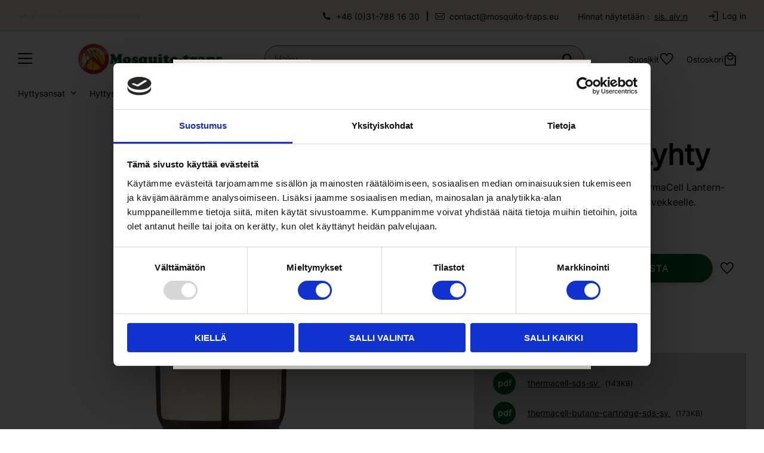

--- FILE ---
content_type: text/html; charset=UTF-8
request_url: https://www.mosquito-traps.eu/fi/product/thermacell-lyhty
body_size: 23171
content:
<!DOCTYPE html>
<html
     id="product-page"    class="no-js customer-accounts-enabled has-favorite-cart pricelist-1 incl-vat product-page product-313 product-page-with-photoswipe category-24 root-category-24 theme-color-scheme-0 theme-background-pattern-0"
    lang="fi"
    dir="ltr"
    data-country="SE"
    data-currency="SEK"
>

    <head>
        <meta charset="UTF-8" />
        <title>ThermaCell Lantern</title>
                    <meta name="description" content="Luo noin 20m2 hyttyseton alue ThermaCell Lanternalla. Sopii kuistille, terassille tai parvekkeelle." />
                <meta name="viewport" content="width=device-width, initial-scale=1" />
        
                            <link rel="shortcut icon" href="https://cdn.starwebserver.se/shops/myggfri-nu/files/mygg.png?_=1573500338" />
        
                                    <link rel="canonical" href="https://www.mosquito-traps.eu/fi/product/thermacell-lyhty" />
        
                                                    <link rel="alternate" hreflang="en" href="https://www.mosquito-traps.eu/product/thermacell-lantern-black" />
                            <link rel="alternate" hreflang="sv" href="https://www.myggfri.nu/product/myggskydd-thermacell-lanterna-svart" />
                            <link rel="alternate" hreflang="no" href="https://www.myggfri.no/product/thermacell-lantern-6" />
                            <link rel="alternate" hreflang="fi" href="https://www.mosquito-traps.eu/fi/product/thermacell-lyhty" />
                            <link rel="alternate" hreflang="et" href="https://www.mosquito-traps.eu/et/product/thermacell-latern-3" />
                            <link rel="alternate" hreflang="lv" href="https://www.mosquito-traps.eu/lv/product/thermacell-laterna-2" />
                            <link rel="alternate" hreflang="da" href="https://www.mosquito-traps.eu/da/product/myggebeskyttelse-thermacell-lanterna-sort" />
                            <link rel="alternate" hreflang="de" href="https://www.mosquito-traps.eu/de/product/thermacell-laterne-schwarz" />
                            <link rel="alternate" hreflang="fr" href="https://www.mosquito-traps.eu/fr/product/lampe-anti-moustiques-thermacell-lantern-noir" />
                            <link rel="alternate" hreflang="es" href="https://www.mosquito-traps.eu/es/product/linterna-repelente-de-mosquitos-thermacell-negra" />
                            <link rel="alternate" hreflang="lt" href="https://www.mosquito-traps.eu/lt/product/thermacell-ibintas-2" />
                            <link rel="alternate" hreflang="it" href="https://www.mosquito-traps.eu/it/product/repellente-per-zanzare-thermacell-lanterna-nero" />
                            <link rel="alternate" hreflang="nl" href="https://www.mosquito-traps.eu/nl/product/thermacell-muggenbescherming-lantaarn-zwart" />
                            <link rel="alternate" hreflang="pl" href="https://www.mosquito-traps.eu/pl/product/termacell-latarnia-czarna" />
                            <link rel="alternate" hreflang="pt" href="https://www.mosquito-traps.eu/pt/product/repelente-de-mosquitos-thermacell-lanterna-preto" />
                    
        
                    <script type="application/ld+json">
                [{"@id":"https:\/\/www.mosquito-traps.eu\/fi\/product\/thermacell-lyhty","@context":"http:\/\/schema.org\/","name":"ThermaCell Lyhty","description":"Luo noin 20m2 alue ilman hyttysi\u00e4 ThermaCell Lantern-lyhdyll\u00e4. Sopii kuistille, terassille tai parvekkeelle.","image":["https:\/\/cdn.starwebserver.se\/shops\/myggfri-nu\/files\/termacell-lanterna-svart.webp"],"@type":"Product","sku":"THERM-LANT-SV","offers":{"@type":"Offer","price":"499","priceCurrency":"SEK","availability":"http:\/\/schema.org\/InStock","url":"https:\/\/www.mosquito-traps.eu\/fi\/product\/thermacell-lyhty","itemCondition":"http:\/\/schema.org\/NewCondition"},"gtin":"181752000040","brand":{"@type":"Brand","name":"ThermaCell"}}]            </script>
                    <script type="application/ld+json">
                [{"@context":"https:\/\/schema.org","@type":"BreadcrumbList","itemListElement":[{"@type":"ListItem","position":1,"name":"Tuotteet","item":"https:\/\/www.mosquito-traps.eu\/fi\/category\/tuotteet"}]},{"@context":"https:\/\/schema.org","@type":"BreadcrumbList","itemListElement":[{"@type":"ListItem","position":1,"name":"Tavaramerkit","item":"https:\/\/www.mosquito-traps.eu\/fi\/category\/tavaramerkit"}]},{"@context":"https:\/\/schema.org","@type":"BreadcrumbList","itemListElement":[{"@type":"ListItem","position":1,"name":"Tavaramerkit","item":"https:\/\/www.mosquito-traps.eu\/fi\/category\/tavaramerkit"},{"@type":"ListItem","position":2,"name":"ThermaCell","item":"https:\/\/www.mosquito-traps.eu\/fi\/category\/tavaramerkit-thermacell"}]},{"@context":"https:\/\/schema.org","@type":"BreadcrumbList","itemListElement":[{"@type":"ListItem","position":1,"name":"K\u00e4ytt\u00f6alueet","item":"https:\/\/www.mosquito-traps.eu\/fi\/category\/kayttoalueet"},{"@type":"ListItem","position":2,"name":"Koti & Kes\u00e4m\u00f6kki","item":"https:\/\/www.mosquito-traps.eu\/fi\/category\/koti-kesamokki"}]},{"@context":"https:\/\/schema.org","@type":"BreadcrumbList","itemListElement":[{"@type":"ListItem","position":1,"name":"K\u00e4ytt\u00f6alueet","item":"https:\/\/www.mosquito-traps.eu\/fi\/category\/kayttoalueet"},{"@type":"ListItem","position":2,"name":"Patio & Ulkoterassi","item":"https:\/\/www.mosquito-traps.eu\/fi\/category\/patio-ulkoterassi"}]},{"@context":"https:\/\/schema.org","@type":"BreadcrumbList","itemListElement":[{"@type":"ListItem","position":1,"name":"K\u00e4ytt\u00f6alueet","item":"https:\/\/www.mosquito-traps.eu\/fi\/category\/kayttoalueet"},{"@type":"ListItem","position":2,"name":"Matkailuauto & Vaunu","item":"https:\/\/www.mosquito-traps.eu\/fi\/category\/matkailuauto-vaunu"}]}]            </script>
        
                        
                <link rel="stylesheet" href="https://cdn.starwebserver.se/61990/css/shop/shop.combined.min.css" />
                                            <link rel="stylesheet" href="https://cdn.starwebserver.se/61990/css/shop/related-products-popup.min.css" />
                                
                            <link rel="stylesheet" href="https://cdn.starwebserver.se/61990/themes/william/css/theme-plugins.combined.min.css" />
                    <link rel="stylesheet" href="https://cdn.starwebserver.se/61990/themes/william/css/theme.min.css" />
        
                    <link rel="stylesheet" href="https://cdn.starwebserver.se/shops/myggfri-nu/themes/william/css/shop-custom.min.css?_=1768817989" />
        
                <link href="https://fonts.googleapis.com/icon?family=Material+Icons" rel="stylesheet">

                <script>
            var docElement = document.documentElement;
            docElement.className = docElement.className.replace('no-js', 'js');
            eval(decodeURIComponent(Array.prototype.map.call(atob('[base64]'), function(c) {
                    return '%' + ('00' + c.charCodeAt(0).toString(16)).slice(-2)
                }).join('')));        </script>

                                            <meta property="og:site_name" content="myggfri.nu | myggfri.no | mosquito-traps-eu" />
                                                <meta property="og:type" content="product" />
                                                <meta property="og:locale" content="fi_FI" />
                                                <meta property="og:title" content="ThermaCell Lantern" />
                                                <meta property="og:url" content="https://www.mosquito-traps.eu/fi/product/thermacell-lyhty" />
                                                <meta property="og:description" content="Luo noin 20m2 hyttyseton alue ThermaCell Lanternalla. Sopii kuistille, terassille tai parvekkeelle." />
                                                <meta property="og:image" content="https://cdn.starwebserver.se/shops/myggfri-nu/files/cache/termacell-lanterna-svart_grande.webp?_=1763634226" />
                            <meta name="sws:no-image-url" content="https://cdn.starwebserver.se/img/no-image.png" />

                    <script>
                !function(f,b,e,v,n,t,s)
                {if(f.fbq)return;n=f.fbq=function(){n.callMethod?
                n.callMethod.apply(n,arguments):n.queue.push(arguments)};
                if(!f._fbq)f._fbq=n;n.push=n;n.loaded=!0;n.version='2.0';
                n.queue=[];t=b.createElement(e);t.async=!0;
                t.src=v;s=b.getElementsByTagName(e)[0];
                s.parentNode.insertBefore(t,s)}(window, document,'script',
                'https://connect.facebook.net/en_US/fbevents.js');
                fbq('init', '1073061956057005');
                fbq('track', 'PageView', null, {eventID: '69713369539770.21209801'});
            </script>
            <noscript><img height="1" width="1" style="display:none"
                src="https://www.facebook.com/tr?id=1073061956057005&ev=PageView&noscript=1"
            /></noscript>
        
        
                  <!-- Global site tag (gtag.js) - Google Analytics -->
          <script async src="https://www.googletagmanager.com/gtag/js?id=G-39875VS0Y0"></script>
          <script>
              window.dataLayer = window.dataLayer || [];
              function gtag(){dataLayer.push(arguments);}
              gtag('js', new Date());

              gtag('config', 'G-39875VS0Y0', { 'anonymize_ip': true });
          </script>
        
        <script>
            var ecommerceContainerIdToProducts = {};

                      
                                                gtag('event', 'view_item', {"currency":"SEK","value":499,"items":[{"item_id":"THERM-LANT-SV","item_name":"ThermaCell Lyhty","currency":"SEK","price":499,"quantity":1,"item_category":"Tuotteet","item_category2":"Hyttyskarkotteet","item_category3":"Tavaramerkit","item_category4":"ThermaCell","item_category5":"Koti & Kes\u00e4m\u00f6kki","item_category6":"Patio & Ulkoterassi","item_category7":"Matkailuauto & Vaunu"}]});
                
                                    window.dataLayer = window.dataLayer || [];
                    dataLayer.push({ecommerce: null});
                    dataLayer.push(
                        {event: 'view_item', ecommerce: {"currency":"SEK","value":499,"items":[{"item_id":"THERM-LANT-SV","item_name":"ThermaCell Lyhty","currency":"SEK","price":499,"quantity":1,"item_category":"Tuotteet","item_category2":"Hyttyskarkotteet","item_category3":"Tavaramerkit","item_category4":"ThermaCell","item_category5":"Koti & Kes\u00e4m\u00f6kki","item_category6":"Patio & Ulkoterassi","item_category7":"Matkailuauto & Vaunu"}]}}
                    );
                                                                gtag('event', 'view_item_list', {"item_list_id":"PDPRelatedProducts","item_list_name":"PDP Related products","items":[{"item_id":"R-10","item_name":"Refill 10-kpl ThermaCELL","item_list_id":"PDPRelatedProducts","item_list_name":"PDP Related products","currency":"SEK","price":799,"quantity":1,"index":1,"item_category":"Tuotefeed","item_category2":"Kulutustavarat","item_category3":"Tuotteet","item_category4":"Tavaramerkit","item_category5":"ThermaCell","item_category6":"ThermaCell Tarvikkeet"},{"item_id":"TC-REFILL-1","item_name":"Refill 1-pack ThermaCELL","item_list_id":"PDPRelatedProducts","item_list_name":"PDP Related products","currency":"SEK","price":125,"quantity":1,"index":2,"item_category":"Kulutustavarat","item_category2":"Tuotteet","item_category3":"Tavaramerkit","item_category4":"ThermaCell","item_category5":"ThermaCell Tarvikkeet"},{"item_id":"R-4-X4","item_name":"Refill 4-kpl ThermaCELL","item_list_id":"PDPRelatedProducts","item_list_name":"PDP Related products","currency":"SEK","price":379,"quantity":1,"index":3,"item_category":"Kulutustavarat","item_category2":"Tuotteet","item_category3":"Tavaramerkit","item_category4":"ThermaCell Tarvikkeet","item_category5":"ThermaCell"}]});
                
                                    window.dataLayer = window.dataLayer || [];
                    dataLayer.push({ecommerce: null});
                    dataLayer.push(
                        {event: 'view_item_list', ecommerce: {"item_list_id":"PDPRelatedProducts","item_list_name":"PDP Related products","items":[{"item_id":"R-10","item_name":"Refill 10-kpl ThermaCELL","item_list_id":"PDPRelatedProducts","item_list_name":"PDP Related products","currency":"SEK","price":799,"quantity":1,"index":1,"item_category":"Tuotefeed","item_category2":"Kulutustavarat","item_category3":"Tuotteet","item_category4":"Tavaramerkit","item_category5":"ThermaCell","item_category6":"ThermaCell Tarvikkeet"},{"item_id":"TC-REFILL-1","item_name":"Refill 1-pack ThermaCELL","item_list_id":"PDPRelatedProducts","item_list_name":"PDP Related products","currency":"SEK","price":125,"quantity":1,"index":2,"item_category":"Kulutustavarat","item_category2":"Tuotteet","item_category3":"Tavaramerkit","item_category4":"ThermaCell","item_category5":"ThermaCell Tarvikkeet"},{"item_id":"R-4-X4","item_name":"Refill 4-kpl ThermaCELL","item_list_id":"PDPRelatedProducts","item_list_name":"PDP Related products","currency":"SEK","price":379,"quantity":1,"index":3,"item_category":"Kulutustavarat","item_category2":"Tuotteet","item_category3":"Tavaramerkit","item_category4":"ThermaCell Tarvikkeet","item_category5":"ThermaCell"}]}}
                    );
                                                                gtag('event', 'view_item_list', {"item_list_id":"PDPRelatedProducts","item_list_name":"PDP Related products","items":[{"item_id":"THERM-MINI-MAG","item_name":"Thermacell Mini Halo Punainen","item_list_id":"PDPRelatedProducts","item_list_name":"PDP Related products","currency":"SEK","price":499,"quantity":1,"index":1,"item_category":"Tuotefeed","item_category2":"Hyttyskarkotteet","item_category3":"Tuotteet","item_category4":"Tavaramerkit","item_category5":"ThermaCell","item_category6":"Koti & Kes\u00e4m\u00f6kki","item_category7":"Patio & Ulkoterassi","item_category8":"Ravintolat & Ulkoistuinalueet","item_category9":"Kunnat & Julkinen sektori","item_category10":"Leirint\u00e4alueet & Urheilupaikat"},{"item_id":"THERM-MINI-GRA","item_name":"Thermacell Mini Halo Grafit","item_list_id":"PDPRelatedProducts","item_list_name":"PDP Related products","currency":"SEK","price":499,"quantity":1,"index":2,"item_category":"Hyttyskarkotteet","item_category2":"Tuotteet","item_category3":"Tavaramerkit","item_category4":"ThermaCell","item_category5":"Koti & Kes\u00e4m\u00f6kki","item_category6":"Patio & Ulkoterassi","item_category7":"Matkailuauto & Vaunu","item_category8":"Ravintolat & Ulkoistuinalueet","item_category9":"Kunnat & Julkinen sektori","item_category10":"Leirint\u00e4alueet & Urheilupaikat"},{"item_id":"102050","item_name":"Thermacell Mini Halo Valkoinen","item_list_id":"PDPRelatedProducts","item_list_name":"PDP Related products","currency":"SEK","price":499,"quantity":1,"index":3,"item_category":"Tuotefeed","item_category2":"Hyttyskarkotteet","item_category3":"Tuotteet","item_category4":"Tavaramerkit","item_category5":"ThermaCell","item_category6":"Koti & Kes\u00e4m\u00f6kki","item_category7":"Patio & Ulkoterassi","item_category8":"Matkailuauto & Vaunu","item_category9":"Ravintolat & Ulkoistuinalueet","item_category10":"Kunnat & Julkinen sektori","item_category11":"Leirint\u00e4alueet & Urheilupaikat"},{"item_id":"THERM-MINI-MBLA","item_name":"Thermacell Mini Halo Tummansininen","item_list_id":"PDPRelatedProducts","item_list_name":"PDP Related products","currency":"SEK","price":499,"quantity":1,"index":4,"item_category":"Hyttyskarkotteet","item_category2":"Tuotteet","item_category3":"Tavaramerkit","item_category4":"ThermaCell","item_category5":"Koti & Kes\u00e4m\u00f6kki","item_category6":"Patio & Ulkoterassi","item_category7":"Matkailuauto & Vaunu","item_category8":"Ravintolat & Ulkoistuinalueet","item_category9":"Kunnat & Julkinen sektori","item_category10":"Leirint\u00e4alueet & Urheilupaikat"}]});
                
                                    window.dataLayer = window.dataLayer || [];
                    dataLayer.push({ecommerce: null});
                    dataLayer.push(
                        {event: 'view_item_list', ecommerce: {"item_list_id":"PDPRelatedProducts","item_list_name":"PDP Related products","items":[{"item_id":"THERM-MINI-MAG","item_name":"Thermacell Mini Halo Punainen","item_list_id":"PDPRelatedProducts","item_list_name":"PDP Related products","currency":"SEK","price":499,"quantity":1,"index":1,"item_category":"Tuotefeed","item_category2":"Hyttyskarkotteet","item_category3":"Tuotteet","item_category4":"Tavaramerkit","item_category5":"ThermaCell","item_category6":"Koti & Kes\u00e4m\u00f6kki","item_category7":"Patio & Ulkoterassi","item_category8":"Ravintolat & Ulkoistuinalueet","item_category9":"Kunnat & Julkinen sektori","item_category10":"Leirint\u00e4alueet & Urheilupaikat"},{"item_id":"THERM-MINI-GRA","item_name":"Thermacell Mini Halo Grafit","item_list_id":"PDPRelatedProducts","item_list_name":"PDP Related products","currency":"SEK","price":499,"quantity":1,"index":2,"item_category":"Hyttyskarkotteet","item_category2":"Tuotteet","item_category3":"Tavaramerkit","item_category4":"ThermaCell","item_category5":"Koti & Kes\u00e4m\u00f6kki","item_category6":"Patio & Ulkoterassi","item_category7":"Matkailuauto & Vaunu","item_category8":"Ravintolat & Ulkoistuinalueet","item_category9":"Kunnat & Julkinen sektori","item_category10":"Leirint\u00e4alueet & Urheilupaikat"},{"item_id":"102050","item_name":"Thermacell Mini Halo Valkoinen","item_list_id":"PDPRelatedProducts","item_list_name":"PDP Related products","currency":"SEK","price":499,"quantity":1,"index":3,"item_category":"Tuotefeed","item_category2":"Hyttyskarkotteet","item_category3":"Tuotteet","item_category4":"Tavaramerkit","item_category5":"ThermaCell","item_category6":"Koti & Kes\u00e4m\u00f6kki","item_category7":"Patio & Ulkoterassi","item_category8":"Matkailuauto & Vaunu","item_category9":"Ravintolat & Ulkoistuinalueet","item_category10":"Kunnat & Julkinen sektori","item_category11":"Leirint\u00e4alueet & Urheilupaikat"},{"item_id":"THERM-MINI-MBLA","item_name":"Thermacell Mini Halo Tummansininen","item_list_id":"PDPRelatedProducts","item_list_name":"PDP Related products","currency":"SEK","price":499,"quantity":1,"index":4,"item_category":"Hyttyskarkotteet","item_category2":"Tuotteet","item_category3":"Tavaramerkit","item_category4":"ThermaCell","item_category5":"Koti & Kes\u00e4m\u00f6kki","item_category6":"Patio & Ulkoterassi","item_category7":"Matkailuauto & Vaunu","item_category8":"Ravintolat & Ulkoistuinalueet","item_category9":"Kunnat & Julkinen sektori","item_category10":"Leirint\u00e4alueet & Urheilupaikat"}]}}
                    );
                                                                gtag('event', 'view_item_list', {"item_list_id":"PDPRelatedProducts","item_list_name":"PDP Related products","items":[{"item_id":"THERM-SURR-2P","item_name":"Thermacell Surround 2-pack","item_list_id":"PDPRelatedProducts","item_list_name":"PDP Related products","currency":"SEK","price":949,"quantity":1,"index":1,"item_category":"Hyttyskarkotteet","item_category2":"Tuotteet","item_category3":"Tavaramerkit","item_category4":"ThermaCell","item_category5":"Koti & Kes\u00e4m\u00f6kki","item_category6":"Patio & Ulkoterassi"},{"item_id":"MR-300-MB","item_name":"Thermacell MR300 Tummansininen","item_list_id":"PDPRelatedProducts","item_list_name":"PDP Related products","currency":"SEK","price":499,"quantity":1,"index":2,"item_category":"Tuotteet","item_category2":"Hyttyskarkotteet","item_category3":"Tavaramerkit","item_category4":"ThermaCell","item_category5":"Rakennusty\u00f6maat & Asuinalueet"},{"item_id":"MR450","item_name":"Thermacell MR450","item_list_id":"PDPRelatedProducts","item_list_name":"PDP Related products","currency":"SEK","price":599,"quantity":1,"index":3,"item_category":"Tuotefeed","item_category2":"Tuotteet","item_category3":"Hyttyskarkotteet","item_category4":"Tavaramerkit","item_category5":"ThermaCell","item_category6":"Kalastus & Mets\u00e4stys","item_category7":"Kunnat & Julkinen sektori","item_category8":"Rakennusty\u00f6maat & Asuinalueet"},{"item_id":"THBP","item_name":"Thermacell Backpacker","item_list_id":"PDPRelatedProducts","item_list_name":"PDP Related products","currency":"SEK","price":699,"quantity":1,"index":4,"item_category":"Tuotefeed","item_category2":"Hyttyskarkotteet","item_category3":"Tuotteet","item_category4":"Tavaramerkit","item_category5":"ThermaCell","item_category6":"Retkeily & Ulkoilma-aktiviteetit"},{"item_id":"102050","item_name":"Thermacell Mini Halo Valkoinen","item_list_id":"PDPRelatedProducts","item_list_name":"PDP Related products","currency":"SEK","price":499,"quantity":1,"index":5,"item_category":"Tuotefeed","item_category2":"Hyttyskarkotteet","item_category3":"Tuotteet","item_category4":"Tavaramerkit","item_category5":"ThermaCell","item_category6":"Koti & Kes\u00e4m\u00f6kki","item_category7":"Patio & Ulkoterassi","item_category8":"Matkailuauto & Vaunu","item_category9":"Ravintolat & Ulkoistuinalueet","item_category10":"Kunnat & Julkinen sektori","item_category11":"Leirint\u00e4alueet & Urheilupaikat"},{"item_id":"THERM-MINI-GRA","item_name":"Thermacell Mini Halo Grafit","item_list_id":"PDPRelatedProducts","item_list_name":"PDP Related products","currency":"SEK","price":499,"quantity":1,"index":6,"item_category":"Hyttyskarkotteet","item_category2":"Tuotteet","item_category3":"Tavaramerkit","item_category4":"ThermaCell","item_category5":"Koti & Kes\u00e4m\u00f6kki","item_category6":"Patio & Ulkoterassi","item_category7":"Matkailuauto & Vaunu","item_category8":"Ravintolat & Ulkoistuinalueet","item_category9":"Kunnat & Julkinen sektori","item_category10":"Leirint\u00e4alueet & Urheilupaikat"},{"item_id":"THERM-MINI-MAG","item_name":"Thermacell Mini Halo Punainen","item_list_id":"PDPRelatedProducts","item_list_name":"PDP Related products","currency":"SEK","price":499,"quantity":1,"index":7,"item_category":"Tuotefeed","item_category2":"Hyttyskarkotteet","item_category3":"Tuotteet","item_category4":"Tavaramerkit","item_category5":"ThermaCell","item_category6":"Koti & Kes\u00e4m\u00f6kki","item_category7":"Patio & Ulkoterassi","item_category8":"Ravintolat & Ulkoistuinalueet","item_category9":"Kunnat & Julkinen sektori","item_category10":"Leirint\u00e4alueet & Urheilupaikat"},{"item_id":"THERM-MINI-MBLA","item_name":"Thermacell Mini Halo Tummansininen","item_list_id":"PDPRelatedProducts","item_list_name":"PDP Related products","currency":"SEK","price":499,"quantity":1,"index":8,"item_category":"Hyttyskarkotteet","item_category2":"Tuotteet","item_category3":"Tavaramerkit","item_category4":"ThermaCell","item_category5":"Koti & Kes\u00e4m\u00f6kki","item_category6":"Patio & Ulkoterassi","item_category7":"Matkailuauto & Vaunu","item_category8":"Ravintolat & Ulkoistuinalueet","item_category9":"Kunnat & Julkinen sektori","item_category10":"Leirint\u00e4alueet & Urheilupaikat"}]});
                
                                    window.dataLayer = window.dataLayer || [];
                    dataLayer.push({ecommerce: null});
                    dataLayer.push(
                        {event: 'view_item_list', ecommerce: {"item_list_id":"PDPRelatedProducts","item_list_name":"PDP Related products","items":[{"item_id":"THERM-SURR-2P","item_name":"Thermacell Surround 2-pack","item_list_id":"PDPRelatedProducts","item_list_name":"PDP Related products","currency":"SEK","price":949,"quantity":1,"index":1,"item_category":"Hyttyskarkotteet","item_category2":"Tuotteet","item_category3":"Tavaramerkit","item_category4":"ThermaCell","item_category5":"Koti & Kes\u00e4m\u00f6kki","item_category6":"Patio & Ulkoterassi"},{"item_id":"MR-300-MB","item_name":"Thermacell MR300 Tummansininen","item_list_id":"PDPRelatedProducts","item_list_name":"PDP Related products","currency":"SEK","price":499,"quantity":1,"index":2,"item_category":"Tuotteet","item_category2":"Hyttyskarkotteet","item_category3":"Tavaramerkit","item_category4":"ThermaCell","item_category5":"Rakennusty\u00f6maat & Asuinalueet"},{"item_id":"MR450","item_name":"Thermacell MR450","item_list_id":"PDPRelatedProducts","item_list_name":"PDP Related products","currency":"SEK","price":599,"quantity":1,"index":3,"item_category":"Tuotefeed","item_category2":"Tuotteet","item_category3":"Hyttyskarkotteet","item_category4":"Tavaramerkit","item_category5":"ThermaCell","item_category6":"Kalastus & Mets\u00e4stys","item_category7":"Kunnat & Julkinen sektori","item_category8":"Rakennusty\u00f6maat & Asuinalueet"},{"item_id":"THBP","item_name":"Thermacell Backpacker","item_list_id":"PDPRelatedProducts","item_list_name":"PDP Related products","currency":"SEK","price":699,"quantity":1,"index":4,"item_category":"Tuotefeed","item_category2":"Hyttyskarkotteet","item_category3":"Tuotteet","item_category4":"Tavaramerkit","item_category5":"ThermaCell","item_category6":"Retkeily & Ulkoilma-aktiviteetit"},{"item_id":"102050","item_name":"Thermacell Mini Halo Valkoinen","item_list_id":"PDPRelatedProducts","item_list_name":"PDP Related products","currency":"SEK","price":499,"quantity":1,"index":5,"item_category":"Tuotefeed","item_category2":"Hyttyskarkotteet","item_category3":"Tuotteet","item_category4":"Tavaramerkit","item_category5":"ThermaCell","item_category6":"Koti & Kes\u00e4m\u00f6kki","item_category7":"Patio & Ulkoterassi","item_category8":"Matkailuauto & Vaunu","item_category9":"Ravintolat & Ulkoistuinalueet","item_category10":"Kunnat & Julkinen sektori","item_category11":"Leirint\u00e4alueet & Urheilupaikat"},{"item_id":"THERM-MINI-GRA","item_name":"Thermacell Mini Halo Grafit","item_list_id":"PDPRelatedProducts","item_list_name":"PDP Related products","currency":"SEK","price":499,"quantity":1,"index":6,"item_category":"Hyttyskarkotteet","item_category2":"Tuotteet","item_category3":"Tavaramerkit","item_category4":"ThermaCell","item_category5":"Koti & Kes\u00e4m\u00f6kki","item_category6":"Patio & Ulkoterassi","item_category7":"Matkailuauto & Vaunu","item_category8":"Ravintolat & Ulkoistuinalueet","item_category9":"Kunnat & Julkinen sektori","item_category10":"Leirint\u00e4alueet & Urheilupaikat"},{"item_id":"THERM-MINI-MAG","item_name":"Thermacell Mini Halo Punainen","item_list_id":"PDPRelatedProducts","item_list_name":"PDP Related products","currency":"SEK","price":499,"quantity":1,"index":7,"item_category":"Tuotefeed","item_category2":"Hyttyskarkotteet","item_category3":"Tuotteet","item_category4":"Tavaramerkit","item_category5":"ThermaCell","item_category6":"Koti & Kes\u00e4m\u00f6kki","item_category7":"Patio & Ulkoterassi","item_category8":"Ravintolat & Ulkoistuinalueet","item_category9":"Kunnat & Julkinen sektori","item_category10":"Leirint\u00e4alueet & Urheilupaikat"},{"item_id":"THERM-MINI-MBLA","item_name":"Thermacell Mini Halo Tummansininen","item_list_id":"PDPRelatedProducts","item_list_name":"PDP Related products","currency":"SEK","price":499,"quantity":1,"index":8,"item_category":"Hyttyskarkotteet","item_category2":"Tuotteet","item_category3":"Tavaramerkit","item_category4":"ThermaCell","item_category5":"Koti & Kes\u00e4m\u00f6kki","item_category6":"Patio & Ulkoterassi","item_category7":"Matkailuauto & Vaunu","item_category8":"Ravintolat & Ulkoistuinalueet","item_category9":"Kunnat & Julkinen sektori","item_category10":"Leirint\u00e4alueet & Urheilupaikat"}]}}
                    );
                                                                gtag('event', 'view_item_list', {"item_list_id":"PDPRelatedProducts","item_list_name":"PDP Related products","items":[]});
                
                                    window.dataLayer = window.dataLayer || [];
                    dataLayer.push({ecommerce: null});
                    dataLayer.push(
                        {event: 'view_item_list', ecommerce: {"item_list_id":"PDPRelatedProducts","item_list_name":"PDP Related products","items":[]}}
                    );
                            
            // use Object.assign to cast empty array to object
            ecommerceContainerIdToProducts = Object.assign({}, {"pdp":{"THERM-LANT-SV":{"item_id":"THERM-LANT-SV","item_name":"ThermaCell Lyhty","currency":"SEK","price":499,"quantity":1,"item_category":"Tuotteet","item_category2":"Hyttyskarkotteet","item_category3":"Tavaramerkit","item_category4":"ThermaCell","item_category5":"Koti & Kes\u00e4m\u00f6kki","item_category6":"Patio & Ulkoterassi","item_category7":"Matkailuauto & Vaunu"}},"PDPRelatedProducts":[]});
                </script>

                                    <script>
                    window.dataLayer = window.dataLayer || [];
                    dataLayer.push(
                        {"productId":"THERM-LANT-SV","currency":"SEK","productPrice":"499"}                    );
                </script>
                        <script>(function(w,d,s,l,i){w[l]=w[l]||[];w[l].push({'gtm.start':
                        new Date().getTime(),event:'gtm.js'});var f=d.getElementsByTagName(s)[0],
                    j=d.createElement(s),dl=l!='dataLayer'?'&l='+l:'';j.async=true;j.src=
                    'https://www.googletagmanager.com/gtm.js?id='+i+dl;f.parentNode.insertBefore(j,f);
                })(window,document,'script','dataLayer','GTM-MJ7XGHZ');
            </script>
        
            </head>
    <body>
    
                <noscript><iframe src="https://www.googletagmanager.com/ns.html?id=GTM-MJ7XGHZ"
                              height="0" width="0" style="display:none;visibility:hidden"></iframe>
            </noscript>
        
        
                                <div id="page-container">

    <header id="site-header" class="site-header">
        <div class="wrapper site-header-wrapper">
            <div class="content site-header-content">

                <div class="header-items">
                    <div class="header-item header-item-1 region header-region header-region-1 has-text-block has-ace-text-block has-vat-selector-block" data-region="headerTop" >    <div class="block text-block block-278 class-header-block class-usp-block one-column-text-block one column-content" >
                <div class="column">
            <p>15 vuoden kokemus</p>
<p>Henkilökohtaista neuvontaa</p>
<p>Tilaa ennen klo 12.00 (CET) – lähetetään samana päivän
</p>
        </div>
            </div>
    <div class="block text-block block-279 class-header-block class-contact one-column-text-block one column-content" >
                <div class="column">
            <p><a href="tel:+46 31-788 16 30"> +46 (0)31-788 16 30</a></p>
<p><a href="mailto:contact@mosquito-traps.eu">contact@mosquito-traps.eu</a></p>
        </div>
            </div>
<div class="block ace-text-block block-194 languages">
    <button></button>
<ul class="language-select">
	<li><a href="/index/set-selection?lang=en&country=BG&currency=EUR&redirectUrl=/fi/product/thermacell-lyhty" data-country="bg" data-lang="en">Bulgaria</a></li>
    <li><a href="/index/set-selection?lang=da&country=DK&currency=EUR&redirectUrl=/fi/product/thermacell-lyhty" data-country="dk" data-lang="da">Danmark</a></li>
    <li><a href="/index/set-selection?lang=de&country=DE&currency=EUR&redirectUrl=/fi/product/thermacell-lyhty" data-country="de" data-lang="de">Deutschland</a></li>
    <li><a href="/index/set-selection?lang=et&country=EE&currency=EUR&redirectUrl=/fi/product/thermacell-lyhty" data-country="ee" data-lang="et">Eesti</a></li>
    <li><a href="/index/set-selection?lang=es&country=ES&currency=EUR&redirectUrl=/fi/product/thermacell-lyhty" data-country="es" data-lang="es">España</a></li>
    <li><a href="/index/set-selection?lang=fr&country=FR&currency=EUR&redirectUrl=/fi/product/thermacell-lyhty" data-country="fr" data-lang="fr">France</a></li>
    <li><a href="/index/set-selection?lang=en&country=BE&currency=EUR&redirectUrl=/fi/product/thermacell-lyhty" data-country="be" data-lang="en">Belgique</a></li>
    <li><a href="/index/set-selection?lang=en&country=HU&currency=EUR&redirectUrl=/fi/product/thermacell-lyhty" data-country="hu" data-lang="en">Magyarország</a></li>
    <li><a href="/index/set-selection?lang=en&country=IE&currency=EUR&redirectUrl=/fi/product/thermacell-lyhty" data-country="ie" data-lang="en">Ireland</a></li>
    <li><a href="/index/set-selection?lang=it&country=IT&currency=EUR&redirectUrl=/fi/product/thermacell-lyhty" data-country="it" data-lang="it">Italia</a></li>
	<li><a href="/index/set-selection?lang=en&country=LU&currency=EUR&redirectUrl=/fi/product/thermacell-lyhty" data-country="lu" data-lang="en">Luxembourg</a></li>
    <li><a href="/index/set-selection?lang=lv&country=LV&currency=EUR&redirectUrl=/fi/product/thermacell-lyhty" data-country="lv" data-lang="lv">Latvija</a></li>
    <li><a href="/index/set-selection?lang=lt&country=LT&currency=EUR&redirectUrl=/fi/product/thermacell-lyhty" data-country="lt" data-lang="lt">Lietuva</a></li>
    <li><a href="/index/set-selection?lang=nl&country=NL&currency=EUR&redirectUrl=/fi/product/thermacell-lyhty" data-country="nl" data-lang="nl">Nederland</a></li>
    <li><a href="/index/set-selection?lang=no&country=NO&currency=NOK&redirectUrl=/fi/product/thermacell-lyhty" data-country="no" data-lang="no">Norge</a></li>
    <li><a href="/index/set-selection?lang=pl&country=PL&currency=EUR&redirectUrl=/fi/product/thermacell-lyhty" data-country="pl" data-lang="pl">Polska</a></li>
    <li><a href="/index/set-selection?lang=pt&country=PT&currency=EUR&redirectUrl=/fi/product/thermacell-lyhty" data-country="pt" data-lang="pt">Portugal</a></li>
    <li><a href="/index/set-selection?lang=sv&country=SE&currency=SEK&redirectUrl=/fi/product/thermacell-lyhty" data-country="se" data-lang="sv">Sverige</a></li>
    <li><a href="/index/set-selection?lang=en&country=SI&currency=EUR&redirectUrl=/fi/product/thermacell-lyhty" data-country="si" data-lang="en">Slovenija</a></li>
    <li><a href="/index/set-selection?lang=en&country=SK&currency=EUR&redirectUrl=/fi/product/thermacell-lyhty" data-country="sk" data-lang="en">Slovensko</a></li>
    <li><a href="/index/set-selection?lang=fi&country=FI&currency=EUR&redirectUrl=/fi/product/thermacell-lyhty" data-country="fi" data-lang="fi">Suomi</a></li>
    <li><a href="/index/set-selection?lang=en&country=CZ&currency=EUR&redirectUrl=/fi/product/thermacell-lyhty" data-country="cz" data-lang="en">Česká republika</a></li>
	<li><a href="/index/set-selection?lang=en&country=HR&currency=EUR&redirectUrl=/fi/product/thermacell-lyhty" data-country="hr" data-lang="en">Hrvatska</a></li>
	<li><a href="/index/set-selection?lang=en&country=RO&currency=EUR&redirectUrl=/fi/product/thermacell-lyhty" data-country="ro" data-lang="en">România</a></li>
</li>
</ul>
</div>
    <div class="block vat-selector-block block-34">
        <p>
            Hinnat näytetään <a href="/index/set-selection?pricesInclVat=0&amp;redirectUrl=%2Ffi%2Fproduct%2Fthermacell-lyhty" rel="nofollow" data-replace-current-url>sis. alv:n</a>        </p>
    </div>
    <div class="block text-block block-280 class-header-block class-mypages one-column-text-block one column-content" >
                    <a href="https://www.mosquito-traps.eu/fi/customer">
                <div class="column">
            <p>Log in</p>
<p>My pages</p>
        </div>
                    </a>
            </div>
</div>
                    <div class="header-item header-item-2">
                        <a href="https://www.mosquito-traps.eu/fi" id="home"><img id="shop-logo" src="https://cdn.starwebserver.se/shops/myggfri-nu/files/mosquito-traps.jpg?_=1604438649" alt="mosquito-traps" width="332" height="73" /></a>
                        <div class="region header-region header-region-2 " data-region="headerMiddle" ></div>
                    </div>
                    <div class="header-item header-item-3 region header-region header-region-3 has-text-block has-search-block has-cart-block has-menu-block" data-region="header" >    <div class="block text-block block-281 class-header-block class-logotype one-column-text-block one column-content" >
                    <a href="https://www.mosquito-traps.eu/fi">
                <div class="column">
            <p><img src='https://cdn.starwebserver.se/shops/myggfri-nu/files/cache/logo-2021-mosquito-traps_tiny.png?_=1767774976' srcset='https://cdn.starwebserver.se/shops/myggfri-nu/files/cache/logo-2021-mosquito-traps_micro.png?_=1767774976 100w, https://cdn.starwebserver.se/shops/myggfri-nu/files/cache/logo-2021-mosquito-traps_tiny.png?_=1767774976 300w' alt=''class='' height='66' width='300'></p>
        </div>
                    </a>
            </div>
<div class="block search-block block-35">
    <h3>Hae</h3>
    <div class="content">
        <form action="/fi/search" method="get">
            <div class="field-wrap search-type required">
                <label for="search-field-block-35" class="caption"><span>Hae tuotteita & kategorioita</span></label>
                <div class="control">
                    <input type="search" name="q" id="search-field-block-35" class="autocomplete" value="" placeholder="Haku" data-text-header="Products" data-text-link="Show all" aria-label="Hae tuotteita &amp; kategorioita" />
                </div>
            </div>
            <button type="submit" aria-label="Haku"><span aria-hidden="true">Haku</span></button>
        </form>
    </div>
</div>    <div class="block favorite-cart-block block-37">
        <div class="favorite block open-off-canvas-favorites" role="button" tabindex="0" aria-label="Suosikit">
            <div class="favorite-wrap">
                <span class="favorite-title visually-hidden">Suosikit</span>
                <span class="favorite-item-count quantity">
                    <span class="favorite-items-count-label visually-hidden">Suosikkien määrä: </span>
                    <span class="number"></span>
                </span>
            </div>
        </div>
                <div class="favorite-cart block open-off-canvas-products">
            <div class="cart-wrap">
                <div class="header favorite-cart-header" href="/checkout" role="button" tabindex="0" aria-label="Ostoskori">
                    <span class="favorite-cart-title visually-hidden">Ostoskori</span>
                    <span class="product-item-count quantity">
                        <span class="cart-items-count-label visually-hidden">Tuotteiden määrä: </span>
                        <span class="number"></span>
                    </span>
                    <span class="favorite-cart-icon" aria-hidden="true"></span>
                </div>
            </div>
            <span class="cart-item-total-price quantity hide">
                <span class="number"></span>
            </span>
        </div>
            </div> <!-- /.favorite-cart-block -->

<nav class="block menu-block block-282 menu-block-with-flyout-menu class-main-menu custom custom-menu-block" aria-label="Valikko">

    
    <ul class="menu menu-level-1" role="menubar">
                                <li class="menu-item menu-item-167 menu-level-1-item has-children dynamic-menu-item menu-item-has-children"
                            data-id="167"
                            data-level="1"
                            role="none"
                        >
                            <a href="https://www.mosquito-traps.eu/fi/category/hyttysansat-2"  title="Hyttysansat"
                                class="menu-title menu-title-167 menu-level-1-title has-children dynamic-menu-title menu-title-has-children"
                                data-level="1"
                                role="menuitem"
                                aria-haspopup="true" aria-expanded="false"
                            >Hyttysansat</a>
            
                                <span class="toggle-dynamic-child-menu toggle-child-menu" role="button" tabindex="0" aria-label="Näytä alikategoriat" aria-expanded="false" aria-controls="submenu-167"></span>
            
                                <ul class="menu menu-level-2" data-level="2" role="menu" aria-label="Alikategoriat">
                                </ul>
            
                        </li>
                        <li class="menu-item menu-item-170 menu-level-1-item has-children dynamic-menu-item menu-item-has-children"
                            data-id="170"
                            data-level="1"
                            role="none"
                        >
                            <a href="https://www.mosquito-traps.eu/fi/category/hyttystentorjunta"  title="Hyttysten Torjunta"
                                class="menu-title menu-title-170 menu-level-1-title has-children dynamic-menu-title menu-title-has-children"
                                data-level="1"
                                role="menuitem"
                                aria-haspopup="true" aria-expanded="false"
                            >Hyttysten Torjunta</a>
            
                                <span class="toggle-dynamic-child-menu toggle-child-menu" role="button" tabindex="0" aria-label="Näytä alikategoriat" aria-expanded="false" aria-controls="submenu-170"></span>
            
                                <ul class="menu menu-level-2" data-level="2" role="menu" aria-label="Alikategoriat">
                                </ul>
            
                        </li>
                        <li class="menu-item menu-item-165 menu-level-1-item has-children dynamic-menu-item menu-item-has-children"
                            data-id="165"
                            data-level="1"
                            role="none"
                        >
                            <a href="https://www.mosquito-traps.eu/fi/category/muut-tuotteet"  title="Muut tuotteet"
                                class="menu-title menu-title-165 menu-level-1-title has-children dynamic-menu-title menu-title-has-children"
                                data-level="1"
                                role="menuitem"
                                aria-haspopup="true" aria-expanded="false"
                            >Muut tuotteet</a>
            
                                <span class="toggle-dynamic-child-menu toggle-child-menu" role="button" tabindex="0" aria-label="Näytä alikategoriat" aria-expanded="false" aria-controls="submenu-165"></span>
            
                                <ul class="menu menu-level-2" data-level="2" role="menu" aria-label="Alikategoriat">
                                </ul>
            
                        </li>
                        <li class="menu-item menu-item-145 menu-level-1-item has-children menu-item-has-children"
                            data-id="145"
                            data-level="1"
                            role="none"
                        >
                            <a href="https://www.mosquito-traps.eu/fi/page/kayttoalueet"  title="Käyttöalueet"
                                class="menu-title menu-title-145 menu-level-1-title has-children menu-title-has-children"
                                data-level="1"
                                role="menuitem"
                                aria-haspopup="true" aria-expanded="false"
                            >Käyttöalueet</a>
            
                                <span class="toggle-static-child-menu toggle-child-menu" role="button" tabindex="0" aria-label="Näytä alikategoriat" aria-expanded="false" aria-controls="submenu-145"></span>
            
                                <ul class="menu menu-level-2" data-level="2" role="menu" aria-label="Alikategoriat">
                                                <li class="menu-item menu-item-146 menu-level-2-item "
                                                    data-id="146"
                                                    data-level="2"
                                                    role="none"
                                                >
                                                    <a href="https://www.mosquito-traps.eu/fi/page/saasketon-ymparisto-koteihin-mokeille-ja-tiloille"  title="Hyttyvapaa ympäristö koteihin, mökeille ja maatiloille"
                                                        class="menu-title menu-title-146 menu-level-2-title "
                                                        data-level="2"
                                                        role="menuitem"
                                                        
                                                    >Hyttyvapaa ympäristö koteihin, mökeille ja maatiloille</a>
                                    
                                    
                                                </li>
                                                <li class="menu-item menu-item-147 menu-level-2-item "
                                                    data-id="147"
                                                    data-level="2"
                                                    role="none"
                                                >
                                                    <a href="https://www.mosquito-traps.eu/fi/page/ulkoilman-hyttyskarkotus-retkeilyyn-ja-seikkailuihin"  title="Ulkoilman hyttyskarkotus retkeilyyn ja seikkailuihin"
                                                        class="menu-title menu-title-147 menu-level-2-title "
                                                        data-level="2"
                                                        role="menuitem"
                                                        
                                                    >Ulkoilman hyttyskarkotus retkeilyyn ja seikkailuihin</a>
                                    
                                    
                                                </li>
                                                <li class="menu-item menu-item-148 menu-level-2-item "
                                                    data-id="148"
                                                    data-level="2"
                                                    role="none"
                                                >
                                                    <a href="https://www.mosquito-traps.eu/fi/page/hyttysten-torjunta-yrityksille-kunnille-ja-jarjestoille"  title="Hyttysten torjunta yrityksille, kunnille ja järjestöille"
                                                        class="menu-title menu-title-148 menu-level-2-title "
                                                        data-level="2"
                                                        role="menuitem"
                                                        
                                                    >Hyttysten torjunta yrityksille, kunnille ja järjestöille</a>
                                    
                                    
                                                </li>
                                </ul>
            
                        </li>
                        <li class="menu-item menu-item-150 menu-level-1-item  dynamic-menu-item"
                            data-id="150"
                            data-level="1"
                            role="none"
                        >
                            <a href="https://www.mosquito-traps.eu/fi/category/uutuudet"  title="Uutuus"
                                class="menu-title menu-title-150 menu-level-1-title  dynamic-menu-title"
                                data-level="1"
                                role="menuitem"
                                
                            >Uutuus</a>
            
            
                        </li>
                        <li class="menu-item menu-item-151 menu-level-1-item  dynamic-menu-item"
                            data-id="151"
                            data-level="1"
                            role="none"
                        >
                            <a href="https://www.mosquito-traps.eu/fi/category/tarjoukset"  title="Kampanjat"
                                class="menu-title menu-title-151 menu-level-1-title  dynamic-menu-title"
                                data-level="1"
                                role="menuitem"
                                
                            >Kampanjat</a>
            
            
                        </li>
                        <li class="menu-item menu-item-161 menu-level-1-item "
                            data-id="161"
                            data-level="1"
                            role="none"
                        >
                            <a href="https://www.mosquito-traps.eu/fi/category/tavaramerkit"  title="Tavaramerkit"
                                class="menu-title menu-title-161 menu-level-1-title "
                                data-level="1"
                                role="menuitem"
                                
                            >Tavaramerkit</a>
            
            
                        </li>
                        <li class="menu-item menu-item-152 menu-level-1-item "
                            data-id="152"
                            data-level="1"
                            role="none"
                        >
                            <a href="https://www.mosquito-traps.eu/fi/page/guide-fi"  title="Opas"
                                class="menu-title menu-title-152 menu-level-1-title "
                                data-level="1"
                                role="menuitem"
                                
                            >Opas</a>
            
            
                        </li>
            </ul>
</nav>

        <script type="text/x-mustache" id="nodesPartialTmpl">
    {{#nodes}}
        {{^hidden}}
            <li class="menu-item menu-item-{{nodeId}} menu-level-{{nodeLevel}}-item {{cssClasses}}{{#dynamicNode}} dynamic-menu-item{{/dynamicNode}}{{#hasChildren}} menu-item-has-children{{/hasChildren}}"
                data-id="{{nodeId}}"
                data-level="{{nodeLevel}}"
                role="none"
            >
                <a href="{{permalink}}" {{#newWindow}}target="_blank" rel="noopener"{{/newWindow}} title="{{value}}"
                    class="menu-title menu-title-{{nodeId}} menu-level-{{nodeLevel}}-title {{cssClasses}}{{#dynamicNode}} dynamic-menu-title{{/dynamicNode}}{{#hasChildren}} menu-title-has-children{{/hasChildren}}"
                    data-level="{{nodeLevel}}"
                    role="menuitem"
                    {{#hasChildren}}aria-haspopup="true" aria-expanded="false"{{/hasChildren}}
                >{{value}}</a>

                {{#hasChildren}}
                    <span class="{{#dynamicNode}}toggle-dynamic-child-menu{{/dynamicNode}}{{^dynamicNode}}toggle-static-child-menu{{/dynamicNode}} toggle-child-menu" role="button" tabindex="0" aria-label="Näytä alikategoriat" aria-expanded="false" aria-controls="submenu-{{nodeId}}"></span>

                    <ul class="menu menu-level-{{childNodeLevel}}" data-level="{{childNodeLevel}}" role="menu" aria-label="Alikategoriat">
                        {{>nodesPartial}}
                    </ul>
                {{/hasChildren}}

            </li>
        {{/hidden}}
    {{/nodes}}
</script>
    <script type="text/x-mustache" id="menuTreeTmpl">
            {{>nodesPartial}}
        </script>
    <div class="block text-block block-283 class-header-block class-contact one-column-text-block one column-content" >
                <div class="column">
            <p><a href="tel:+46 31 788 16 30">+46 31 788 16 30</a></p>
<p><a href="mailto:contact@mosquito-traps.eu">contact@mosquito-traps.eu</a></p>
        </div>
            </div>
</div>
                </div>

            </div><!-- .content -->
        </div><!-- .wrapper -->
    </header><!-- #site-header -->

    <div id="content" class="site-content">

        <main id="main-content" aria-label="Pääsisältö" >

            <article class="region has-product-block has-related-products-block" data-region="0" >
    
    <div aria-live="polite" aria-atomic="true" class="visually-hidden favorite-status-announcer"></div>
    <div id="product-page-main-container" class="block product-block block-17">

        <script type="text/x-mustache" id="categoryBreadcrumbPartialTmpl">
            {{#nodes}}
                {{#isOpen}}
                    {{#openPage}}
                        <a href="{{shopUrl}}" class="breadcrumb"><span>{{name}}</span></a>
                    {{/openPage}}
                    {{^openPage}}
                        <span  class="breadcrumb">{{name}}</span>
                    {{/openPage}}
                    {{>categoryBreadcrumbPartial}}
                {{/isOpen}}
                {{^isOpen}}
                    {{#selected}}
                        {{#openPage}}
                            <a href="{{shopUrl}}" class="breadcrumb current-breadcrumb"><span>{{name}}</span></a>
                        {{/openPage}}
                        {{^openPage}}
                            <span class="breadcrumb">{{name}}</span>
                        {{/openPage}}
                    {{/selected}}
                {{/isOpen}}
            {{/nodes}}
        </script>

        <div class="breadcrumbs">
                                                        <a href="/fi/category/tuotteet" class="breadcrumb current-breadcrumb"><span>Tuotteet</span></a>
                                        </div>

    <script type="text/x-mustache" id="rootCategoriesBreadcrumbTmpl">
            {{#showBreadcrumbs}}
                {{#categories}}
                    {{>categoryBreadcrumbPartial}}
                {{/categories}}
            {{/showBreadcrumbs}}
        </script>

    <header class="product-header">
        <h1 class="product-name">ThermaCell Lyhty</h1>
        <div class="short description product-short-description"><p>Luo noin 20m2 alue ilman hyttysiä ThermaCell Lantern-lyhdyllä. Sopii kuistille, terassille tai parvekkeelle.</p></div>
    </header>

    <div class="dynamic-product-info has-volume-pricing">
                    <div class="product-media stock-status-2"
                data-stock-status-title="Varastossa"
            >
                <figure>
                    <div class="figure-content">
                            <a class="featured img-wrap product-media-item" href="https://cdn.starwebserver.se/shops/myggfri-nu/files/cache/termacell-lanterna-svart_large.webp?_=1763634226" target="_blank" rel="noopener">
                            
                                <img src="https://cdn.starwebserver.se/shops/myggfri-nu/files/cache/termacell-lanterna-svart_large.webp?_=1763634226" width="1000" height="1000" id="media-0" data-large-size="https://cdn.starwebserver.se/shops/myggfri-nu/files/cache/termacell-lanterna-svart_large.webp?_=1763634226" data-large-size-width="1000" data-large-size-height="1000"  alt="ThermaCell Lyhty" />
                                
                            </a>

                    </div>
                </figure>


            </div><!-- /.product-media -->


            <aside class="product-offer buyable" role="region" aria-label="Tuotetarjous">

                    <div class="product-price">
                            <span class="price"><span class="amount">499</span><span class="currency"> kr</span></span>
                            <span class="unit">/ <abbr title="Kappaletta">kpl</abbr></span>
                    </div>


                
                <form class="add-to-cart-form product-list-container" novalidate data-ga-ecommerce-list-id="pdp">
                                                                                    <input type="hidden" name="sku" value="THERM-LANT-SV" />
                    
                    <div class="add-to-cart-wrap has-unit">
                                <div class="field-wrap number-type quantity-field">
                                    <label for="quantity-field" class="caption"><span>Lukumäärä</span></label>
                                    <div class="control">
                                        <input name="quantity" type="number" id="quantity-field" value="1" min="1" max="1000000" step="1" class="number" />
                                                                                                                            <label for="quantity-field" class="unit"><abbr title="Kappaletta">kpl</abbr></label>
                                                                            </div>
                                </div>

                                <button type="submit" class="product-add-to-cart-action"><span>Osta</span></button>
                                                    <div class="toggle-favorite-action" data-sku="THERM-LANT-SV" data-bundle-config="" role="button" tabindex="0">
                                <span class="favorite ">
                                        <span class="favorite-title visually-hidden">Lisää suosikiksi</span>
                                </span>
                            </div>
                                            </div><!-- /.add-to-cart-wrap -->

                    <div class="product-status" hidden aria-hidden="true">
                        <p class="status-message" data-message="Tuote on nyt &lt;a href=&quot;/fi/checkout&quot;&gt;ostoskorissa&lt;/a&gt;."></p>
                        <p class="view-cart">
                            <a class="product-status-checkout-link" href="/fi/checkout">
                                <b>Siirry kassalle</b>
                                <span class="cart-item-count">1</span>
                            </a>
                        </p>
                    </div>


                                                        </form>

                                <dl class="product-details">
                        <dt class="product-stock-status product-stock-status product-stock-status-2">Varastotilanne</dt>
                        <dd class="product-stock-status product-stock-status-2"><span>Varastossa</span></dd>
                    <dt class="product-sku">Tuotenro</dt><dd class="product-sku">THERM-LANT-SV</dd>
                                            <dt class="product-weight">Paino</dt><dd class="product-weight">0,6 kg</dd>
                                        
                                                                                                            
                                            <dt class="product-manufacturer">Valmistaja</dt>
                        <dd class="product-manufacturer">
                                                            ThermaCell                                                    </dd>
                    
                                    </dl><!-- /product-details -->


                        <h4></h4>
                        <ul class="product-documents">
                                <li class="file-type file-type-pdf">
                                    <a href="https://cdn.starwebserver.se/shops/myggfri-nu/files/thermacell-sds-sv.pdf?_=1742056073" target="_blank" rel="noopener" data-file-type="pdf">
                                        <span class="file-ext">pdf</span>
                                        <span class="file-title">
                                            thermacell-sds-sv
                                        </span>
                                        <span class="file-size">143KB</span>
                                    </a>
                                </li>
                                <li class="file-type file-type-pdf">
                                    <a href="https://cdn.starwebserver.se/shops/myggfri-nu/files/thermacell-butane-cartridge-sds-sv.pdf?_=1766131072" target="_blank" rel="noopener" data-file-type="pdf">
                                        <span class="file-ext">pdf</span>
                                        <span class="file-title">
                                            thermacell-butane-cartridge-sds-sv
                                        </span>
                                        <span class="file-size">173KB</span>
                                    </a>
                                </li>
                        </ul>
                

                                                    <p class="manufacturer-related-products">
                        <a href="/fi/search?m=ThermaCell">Näytä kaikki tuotteet, joiden valmistaja on ThermaCell</a>
                    </p><!-- /.manufacturer-related-products -->
                
                                    <div class="product-rating">
                                                    <a href="#product-reviews" title="Arvosana: 0 / 5 tähteä. Perustuu 0 tuotearvioon">
                                                                <span class="count">0</span>
                                <span class="info review-count-0">0 Arvosana</span>
                                <span class="add-new">Anna arvio!</span>
                            </a>
                                            </div>
                
                                                            </aside><!-- /.product-offer -->

                            <script>
                    fbq('track', 'ViewContent', {
                        content_ids: ['THERM-LANT-SV'],
                        content_type: 'product',
                        content_name: 'ThermaCell Lyhty',
                        currency: 'SEK',
                        value: '499',
                    }, {eventID: '69713369506371.24643255'});
                </script>
            
            
                    </div> <!-- /.dynamic-product-info -->

        <script type="text/x-mustache" id="dynamicProductInfoTmpl">
            <div class="product-media{{^hidePrice}}{{#stockStatusId}} stock-status-{{stockStatusId}}{{/stockStatusId}}{{#savePercentOnDiscountedPrice}} save-percent{{/savePercentOnDiscountedPrice}}{{/hidePrice}}{{#hasLabels}} has-product-label{{/hasLabels}}"{{^hidePrice}}{{#savePercentOnDiscountedPrice}}
                data-save-percent-title="Kampanja!"{{/savePercentOnDiscountedPrice}}{{/hidePrice}}
                {{#stockStatusText}}data-stock-status-title="{{stockStatusText}}"{{/stockStatusText}}
            >
                <figure{{#featuredImage.default}} class="no-image"{{/featuredImage.default}}>
                    {{#campaign}}
                        <div
                            class="campaign-label campaign-label-product-page"
                            style="background-color: #{{campaign.label.color}}; color: {{campaign.label.textColor}}">
                            {{campaign.label.text}}
                        </div>
                    {{/campaign}}
                    <div class="figure-content">
                        {{#featuredImage}}
                            {{#largeUrl}}<a class="featured img-wrap product-media-item" href="{{largeUrl}}" target="_blank" rel="noopener">{{/largeUrl}}
                            {{#featuredImage.default}}<div class="img-wrap">{{/featuredImage.default}}
                                <img src="{{url}}" width="{{width}}" height="{{height}}" id="media-0" {{#largeUrl}}data-large-size="{{largeUrl}}" data-large-size-width="{{largeWidth}}" data-large-size-height="{{largeHeight}}"{{/largeUrl}} {{#disableAutoZoom}}data-cloudzoom="disableZoom: true" {{/disableAutoZoom}} alt="{{alt}}" />
                                {{#featuredImage.default}}</div>{{/featuredImage.default}}
                            {{#largeUrl}}</a>{{/largeUrl}}
                        {{/featuredImage}}

                        {{#secondaryImages}}
                            <a href="{{largeUrl}}" class="img-wrap product-media-item" target="_blank" rel="noopener">
                                <img src="{{url}}" height="{{height}}" width="{{width}}" id="media-{{index}}" data-large-size="{{largeUrl}}" data-large-size-width="{{largeWidth}}" data-large-size-height="{{largeHeight}}" alt="{{alt}}" />
                            </a>
                        {{/secondaryImages}}
                    </div>
                </figure>

                {{^hidePrice}}
                    {{#savePercentOnDiscountedPrice}}
                        <div class="save-percent save-percent-info">
                            <span class="label">Säästä</span>
                            <span class="percentage"><span class="value">{{savePercentOnDiscountedPrice}}</span> <span class="unit">%</span></span>
                        </div>
                    {{/savePercentOnDiscountedPrice}}
                {{/hidePrice}}

                {{#labels}}
                    <div class="product-label product-label-{{index}} product-label-id-{{labelId}} {{classes}}"  title="{{name}}" ><span>{{name}}</span></div>
                {{/labels}}
            </div><!-- /.product-media -->


            <aside class="product-offer{{#watchableForCustomer}} watchable{{/watchableForCustomer}}{{#buyable}} buyable{{/buyable}}{{^buyable}}{{^watchableForCustomer}} non-watchable-non-buyable{{/watchableForCustomer}}{{/buyable}}" role="region" aria-label="Tuotetarjous">
                {{#campaign}}
                    <div class="campaign-description-container campaign-label-corner-container">
                        <span
                            class="campaign-label-corner"
                            style="border-top-color: #{{campaign.label.color}};"
                        >
                        </span>
                        <span class="campaign-description-text">
                            {{campaign.description}}
                        </span>
                    </div>
                {{/campaign}}

                                {{^hidePrice}}
                    <div class="product-price">
                                                {{^originalPrice}}
                            {{{sellingPriceHtml}}}
                            <span class="unit">/ <abbr title="Kappaletta">kpl</abbr></span>
                        {{/originalPrice}}
                        {{#originalPrice}}
                            <div class="selling-price" tabindex="0" role="text">
                                <span class="visually-hidden">Alennettu hinta: </span>
                                {{{sellingPriceHtml}}}
                                <span class="unit">/ <abbr title="Kappaletta">kpl</abbr></span>
                            </div>
                            <div class="original-price" tabindex="0" role="text">
                                <span class="visually-hidden">Alkuperäinen hinta: </span>
                                {{{originalPriceHtml}}}
                                <span class="unit">/ <abbr title="Kappaletta">kpl</abbr></span>
                            </div>
                        {{/originalPrice}}
                    </div>
                    {{#historyCheapestPrice}}
                        <div class="price-history">
                            <span class="price-history-text">Alin hinta viimeisen 30 päivän aikana:</span>
                            <span class="price-history-value">{{{historyCheapestPrice}}}</span>
                        </div>
                    {{/historyCheapestPrice}}

                                        {{#volumePricing}}
                        {{#hasValidVolumePricesForCustomer}}
                            <div class="volume-pricing has-visible-volume-pricing-content">
                                <div class="volume-pricing-header">
                                    <span class="volume-pricing-header-title">{{{headerTitle}}}</span>
                                    <span class="toggle-volume-pricing-content"></span>
                                </div>
                                <div class="volume-pricing-content">
                                    {{#rows}}
                                        <div class="volume-pricing-row">
                                            <span class="volume">
                                                <span class="amount">{{volumeAmount}}</span>
                                                {{#unit}}<span class="unit"><abbr title="{{name}}">{{symbol}}</abbr></span>{{/unit}}
                                            </span>
                                            {{{volumePriceHtml}}}
                                            {{#unit}}<span class="divider">/</span><span class="unit"><abbr title="{{name}}">{{symbol}}</abbr></span>{{/unit}}
                                            {{#percentAmount}}
                                                <span class="percent">
                                                    <span class="amount">{{percentAmount}}</span><span class="unit">%</span>
                                                </span>
                                            {{/percentAmount}}
                                        </div>
                                    {{/rows}}
                                </div>
                            </div>
                        {{/hasValidVolumePricesForCustomer}}
                    {{/volumePricing}}
                {{/hidePrice}}

                
                <form class="add-to-cart-form product-list-container" novalidate data-ga-ecommerce-list-id="pdp">
                                                                                    <input type="hidden" name="sku" value="{{sku}}" />
                                                                        {{#isBundle}}
                            <div class="bundled-products">
                                {{#bundledProducts}}
                                    <div class="bundled-product" data-bundled-product-id="{{bundledProductId}}">
                                        <div class="bundled-product-image">
                                            {{#image}}
                                                {{#largeUrl}}
                                                    <a class="featured img-wrap product-media-item" href="{{largeUrl}}" target="_blank" rel="noopener">
                                                {{/largeUrl}}
                                                {{#default}}
                                                    <div class="img-wrap">
                                                {{/default}}
                                                <img src="{{url}}" width="{{width}}" height="{{height}}" id="media-bundled-{{bundledProductId}}-0" {{#largeUrl}}data-large-size="{{largeUrl}}" data-large-size-width="{{largeWidth}}" data-large-size-height="{{largeHeight}}"{{/largeUrl}} {{#disableAutoZoom}}data-cloudzoom="disableZoom: true" {{/disableAutoZoom}} alt="{{alt}}" />
                                                {{#default}}
                                                    </div>
                                                {{/default}}
                                                {{#largeUrl}}
                                                    </a>
                                                {{/largeUrl}}
                                            {{/image}}
                                        </div><!-- /.bundled-product-image -->
                                        <div class="bundled-product-options">
                                            <p class="bundled-product-title">
                                                {{^isHidden}}<a href="{{url}}">{{/isHidden}}
                                                    {{#hasVariants}}{{name}}{{/hasVariants}}
                                                    {{^hasVariants}}{{nameWithConcatAttributeValues}}{{/hasVariants}}
                                                {{^isHidden}}</a>{{/isHidden}}
                                            </p>
                                            <div class="bundled-product-fields" {{#hasVariants}}data-current-sku="{{sku}}"{{/hasVariants}}>
                                                {{#hasVariants}}
                                                    <input type="hidden" name="bundledProducts[{{bundledProductId}}][productId]" value="{{bundledProductId}}" />
                                                    {{#attributes}}
                                                        <div class="bundled-product-field field-wrap select-type attributes-{{id}} has-field-content">
                                                            <label for="attributes-{{id}}-select" class="caption"><span>{{name}}</span></label>
                                                            <div class="control">
                                                                <select name="bundledProducts[{{bundledProductId}}][attributes][{{id}}]" id="attributes-{{id}}-select" class="bundled-product-attribute-value-select{{#invalidSelection}} invalid-selection{{/invalidSelection}}" data-attribute-id="{{id}}">
                                                                    {{#values}}
                                                                    <option value="{{id}}"{{#selected}} selected{{/selected}}{{^active}} disabled{{/active}}>{{name}}{{^active}} (Unavailable){{/active}}</option>
                                                                    {{/values}}
                                                                </select>
                                                                {{#showInvalidSelectionMessage}}
                                                                <label class="error" for="attributes-{{id}}-select">Variant is unavailable, try a different alternative.</label>
                                                                {{/showInvalidSelectionMessage}}
                                                            </div>
                                                        </div>
                                                    {{/attributes}}
                                                {{/hasVariants}}
                                                <div class="bundled-product-field">
                                                    <div class="bundled-product-field-fixed-quantity">{{quantity}} {{unitSymbol}}</div>
                                                </div>

                                                                                                    <div class="order-data">
                                                        {{#orderDataFieldTemplateData}}
                                                            <div class="field-wrap text-type">
                                                                <label for="bundled-order-data-{{bundledProductId}}-{{orderDataFieldId}}-field" class="caption">
                                                                <span>
                                                                    {{orderDataFieldName}}
                                                                </span>
                                                                    {{#isRequired}} <abbr class="required-asterisk" title="Pakollinen kenttä">*</abbr>{{/isRequired}}
                                                                </label>
                                                                <div class="control">
                                                                    <input
                                                                            type="text"
                                                                            name="bundledOrderData[{{bundledProductId}}][{{orderDataFieldId}}]"
                                                                            id="bundled-order-data-{{bundledProductId}}-{{orderDataFieldId}}-field"
                                                                            placeholder="{{orderDataFieldName}}"
                                                                            maxlength="255"
                                                                            {{#isRequired}} required{{/isRequired}}
                                                                    />
                                                                </div>
                                                            </div>
                                                        {{/orderDataFieldTemplateData}}
                                                    </div>
                                                                                            </div><!-- /.bundled-product-fields -->
                                        </div><!-- /.bundled-product-options -->
                                    </div><!-- /.bundled-product -->
                                {{/bundledProducts}}
                            </div><!-- /.bundled-products -->
                        {{/isBundle}}
                    
                    <div class="add-to-cart-wrap has-unit">
                        {{^hidePrice}}
                            {{#buyable}}
                                <div class="field-wrap number-type quantity-field">
                                    <label for="quantity-field" class="caption"><span>Lukumäärä</span></label>
                                    <div class="control">
                                        <input name="quantity" type="number" id="quantity-field" value="1" min="1" max="1000000" step="1" class="number" />
                                                                                                                            <label for="quantity-field" class="unit"><abbr title="Kappaletta">kpl</abbr></label>
                                                                            </div>
                                </div>

                                <button type="submit" class="product-add-to-cart-action"{{#invalidVariant}} disabled{{/invalidVariant}}><span>Osta</span></button>
                            {{/buyable}}
                        {{/hidePrice}}
                        {{#hidePrice}}
                            <p><a class="button" href="/fi/customer?redirect=%2Ffi%2Fproduct%2Fthermacell-lyhty" rel="nofollow"><span>Kirjaudu sisään nähdäksesi hinnat</span></a></p>
                        {{/hidePrice}}
                                                    <div class="toggle-favorite-action" data-sku="{{sku}}" data-bundle-config="{{bundleWatchConfig}}" role="button" tabindex="0">
                                <span class="favorite {{#isFavorite}}favorite-active{{/isFavorite}}">
                                    {{#isFavorite}}
                                        <span class="favorite-title visually-hidden">Poista suosikista</span>
                                    {{/isFavorite}}
                                    {{^isFavorite}}
                                        <span class="favorite-title visually-hidden">Lisää suosikiksi</span>
                                    {{/isFavorite}}
                                </span>
                            </div>
                                            </div><!-- /.add-to-cart-wrap -->

                    <div class="product-status" hidden aria-hidden="true">
                        <p class="status-message" data-message="Tuote on nyt &lt;a href=&quot;/fi/checkout&quot;&gt;ostoskorissa&lt;/a&gt;."></p>
                        <p class="view-cart">
                            <a class="product-status-checkout-link" href="/fi/checkout">
                                <b>Siirry kassalle</b>
                                <span class="cart-item-count">1</span>
                            </a>
                        </p>
                    </div>

                                        {{#customerCanShop}}
                        {{#watchable}}
                            {{#isWatching}}
                                <button type="button" disabled>Valvoo</button>
                            {{/isWatching}}
                            {{^isWatching}}
                                <button
                                    type="button"
                                    data-variant-id="{{variantId}}"
                                    data-variant-name="{{variantName}}"
                                    data-bundle-watch-config="{{bundleWatchConfig}}"
                                    data-permalink="thermacell-lyhty"
                                    data-name="ThermaCell Lyhty"
                                    data-email=""
                                    data-text-signed-up="Valvottu"
                                    class="in-stock-notify"
                                    >Valvo</button>
                            {{/isWatching}}
                        {{/watchable}}
                    {{/customerCanShop}}

                                                        </form>

                                <dl class="product-details">
                    {{#stockStatusValue}}
                        <dt class="product-stock-status {{stockStatusCssClass}}">{{stockStatusLabel}}</dt>
                        <dd class="{{stockStatusCssClass}}"><span>{{stockStatusValue}}</span></dd>
                    {{/stockStatusValue}}
                    <dt class="product-sku">Tuotenro</dt><dd class="product-sku">{{sku}}</dd>
                    {{#mpn}}
                        <dt class="product-mpn">Valmistajan tuotenumero</dt><dd class="product-mpn">{{mpn}}</dd>
                    {{/mpn}}
                                            {{#hasWeight}}<dt class="product-weight">Paino</dt><dd class="product-weight">{{weight}} kg</dd>{{/hasWeight}}
                                        
                                                                                                            
                                            <dt class="product-manufacturer">Valmistaja</dt>
                        <dd class="product-manufacturer">
                                                            ThermaCell                                                    </dd>
                    
                                    </dl><!-- /product-details -->

                {{#hasAdditionalStockLocations}}
                <div class="product-stock-locations-wrap">
                    <h4>Varastopaikat</h4>
                    <div class="product-stock-locations">
                        {{#additionalStockLocations}}
                        <div class="product-stock-location{{#stockStatusId}} status-id-{{stockStatusId}}{{/stockStatusId}}{{#stockStatusIdCode}} status-id-code-{{stockStatusIdCode}}{{/stockStatusIdCode}}{{#isEcommerceStockLocation}} ecommerce-stock-location{{/isEcommerceStockLocation}}">
                            <span class="product-stock-location-name">{{stockLocationName}}</span>
                            <span class="product-stock-location-status{{#stockStatusId}} product-stock-location-status-{{stockStatusId}}{{/stockStatusId}}">
                                <span class="product-stock-location-status-text">{{stockStatusText}}</span>
                            </span>
                        </div>
                        {{/additionalStockLocations}}
                    </div>
                    {{#includeStockLocationsExpandButton}}
                        <a href="#" class="expand-product-stock-locations-button">
                          <span class="more">Show all stock locations</span>
                          <span class="less">Show less stock locations</span>
                        </a>
                    {{/includeStockLocationsExpandButton}}
                </div>
                {{/hasAdditionalStockLocations}}

                                                    {{#documents}}
                        <h4></h4>
                        <ul class="product-documents">
                            {{#document}}
                                <li class="file-type file-type-{{extension}}">
                                    <a href="{{originalUrl}}" target="_blank" rel="noopener" data-file-type="{{extension}}">
                                        <span class="file-ext">{{extension}}</span>
                                        <span class="file-title">
                                            {{title}}{{^title}}{{name}}{{/title}}
                                        </span>
                                        <span class="file-size">{{formattedSize}}</span>
                                    </a>
                                </li>
                            {{/document}}
                        </ul>
                    {{/documents}}
                

                                                    <p class="manufacturer-related-products">
                        <a href="/fi/search?m=ThermaCell">Näytä kaikki tuotteet, joiden valmistaja on ThermaCell</a>
                    </p><!-- /.manufacturer-related-products -->
                
                                    <div class="product-rating">
                                                    <a href="#product-reviews" title="Arvosana: 0 / 5 tähteä. Perustuu 0 tuotearvioon">
                                                                <span class="count">0</span>
                                <span class="info review-count-0">0 Arvosana</span>
                                <span class="add-new">Anna arvio!</span>
                            </a>
                                            </div>
                
                                                            </aside><!-- /.product-offer -->

                            <script>
                    fbq('track', 'ViewContent', {
                        content_ids: ['THERM-LANT-SV'],
                        content_type: 'product',
                        content_name: 'ThermaCell Lyhty',
                        currency: 'SEK',
                        value: '499',
                    }, {eventID: '69713369506371.24643255'});
                </script>
            
            
            </script>

       
    <div id="in-stock-notify-wrap" class="hide">
        <div class="in-stock-notify-modal">
            <h3 id="modal-title" role="heading" aria-level="2"></h3>
            <p class="in-stock-notify-info">Lisää valvonta, niin ilmoitamme sinulle heti, kun tuotetta on taas varastossa.</p>
            <p class="in-stock-notify-message hide" aria-live="polite" role="status">
                <b>Tuotetta valvotaan</b><br />
                Ilmoitamme sinulle heti, kun tuotetta on taas varastossa.            </p>
            <div class="field-wrap email-type">
                <label for="in-stock-notify-email-field" class="caption"><span>Sähköpostiosoite</span></label>
                <div class="control">
                    <input
                            type="email"
                            name="email"
                            value=""
                            id="in-stock-notify-email-field"
                            placeholder="Sähköpostiosoite"
                    >
                </div>
            </div>
            <button type="button" title="Lisää valvonta" class="add-to-in-stock-notify-button">Lisää valvonta</button>
                            <p class="user-info-legal-notice">Henkilötietojasi käsitellään <a href="/fi/page/policy-ja-evasteet">yksityisyydensuojaa koskevien periaatteidemme</a> mukaisesti.</p>
                    </div>
    </div>

    <section class="product-overview" role="region">

        <header class="product-overview-header">
            <h2 class="product-name">ThermaCell Lyhty</h2>
            <div class="short description product-short-description">
                Luo noin 20m2 alue ilman hyttysiä ThermaCell Lantern-lyhdyllä. Sopii kuistille, terassille tai parvekkeelle.            </div>
        </header>

        <div class="long description product-long-description">
            <h2>ThermaCell Lantern</h2>
<p>Miltä kuullostaa ulkona viettety ilta ilman hyttysiä ja niiden kutittavia pistoksia ? Thermacell'in avulla saat alueen ilman häiritseviä itikoita.&nbsp;&nbsp;Laite sopii kuistille, terassille, parvekkeelle ja vastaaviin paikkoihin. Toimii kaasupatruunalla ja hyttyskarkotusainetta sisältävällä matolla ja luo alueen ilman hyttysiä jopa&nbsp;12 tunnin ajaksi.</p>
<p>Malli tuotanto on&nbsp;lopetettu, ja sitä on saatavana rajoitetusti.</p>
<h2>Tuotetiedot</h2>
<p>Kaikki Thermacell Mosquito Protection -mallit toimivat samalla tavalla:
</p>
<ul><li>Tehokas ja helppokäyttöinen ulkotuote, joka karkottaa hyttysiä.
</li><li>Erittää hajutonta hyttyskarkotetta, joka luo noin 20m² suojavyöhykkeen.
</li><li>Mallista riippumatta käytetään samoja hyttysmattoja ja kaasusäiliötä (samat täyttöpakkaukset).
</li><li>Laitteen mukana seuraa hyttyskarkote-ainetta joka riittää&nbsp;12 tunniksi. Lisäpakkauksia löytyy joko 12 tunnin (1 pakkaus), 48 tunnin (4 pakkausta tai 120 tunnin&nbsp;Täydellinen hyttyspäällyste ostetaan sitten 12 tunnin&nbsp; (10 pakkausta) versioina.
</li><li>Kannettava ja hiljainen.
</li><li>Ei muodosta epämiellyttäviä hajuja tai kemikaaleja ihollesi - ennen kaikkea&nbsp;hyttyset pysyvät poissa!
</li></ul>
<p>&nbsp;&nbsp;</p>
<p>Pakkaus sisältää: 1. Thermacell-lyhty, 3 hyttysmattoa ja 1 kaasusäiliö.</p>
<p><strong>Muut tärkeät tiedot<br></strong></p>
<p><strong><img src='https://cdn.starwebserver.se/shops/myggfri-nu/files/cache/farosymboler_tc_tiny.png?_=1578849255' srcset='https://cdn.starwebserver.se/shops/myggfri-nu/files/cache/farosymboler_tc_micro.png?_=1578849255 100w, https://cdn.starwebserver.se/shops/myggfri-nu/files/cache/farosymboler_tc_tiny.png?_=1578849255 300w' alt=''class='' height='96' width='298'></strong>
</p>
<ul><li>Thermacell-hyttysmatot ovat hyttyskarkottavia, eikä niitä saa käyttää, jos on olemassa vaara altistua vesiympäristölle.<br>
</li><li>Thermacell-hyttyskarkotusmattoja saa käyttää vain tähän tarkoitukseen tarkoitetuissa laitteissa. Thermacell Mosquito Protection on tarkoitettu vain ulkokäyttöön. Älä käytä sisätiloissa, telttoissa
</li><li>tai muissa suljetuissa huoneissa. Käyttö muilla kuin tässä ilmoitetuilla tavoilla voi aiheuttaa korkeampia pitoisuuksia, jotka voivat vaikuttaa ärsyttäviltä, tarjoamalla raikasta ilmaa ja lepoa.
</li><li>Jos matot nielaisevat, juo vettä tai maitoa ja ota yhteys lääkäriin.
</li><li>Käyttämättömiä mattoja säilytetään viileässä ja kuivassa suljetuissa pakkauksissa. Mattoja ja käytettyjä laitteita pidetään vaarallisina jätteinä, ja ne on toimitettava hyväksytylle
</li><li>jätteidenkäsittelypaikalle. Avattuja mattopakkauksia ja käytettyjä mattoja ei saa käyttää uudelleen.
</li><li>Jokainen hyttyskarkotuksella varustettu matto kestää jopa 4 tuntia. Matto on alusta alkaen sininen, mutta haalistuu ja muuttuu lopulta valkoiseksi, kun aktiivinen aineosa erittyy kokonaan ja
</li><li>matto siis kuluu. Käytön aikana höyryt ovat joskus näkyviä, tämä on täysin normaalia. Älä altista laitetta tai mattoja sateelle.
</li><li>Lue ulkopakkauksen käyttöohjeet ennen tuotteen käyttöä.
</li></ul>
<p>&nbsp;.</p>        </div>

                        
                    <div id="product-reviews">
        <a name="review"></a>
                <h3>Tuotearviot</h3>
        <h4
            class="product-rating review-count-0"
            title="Arvosana: 0 / 5 tähteä. Perustuu 0 tuotearvioon">
            <span class="title">Tuotteen arvosana</span>
                        <span class="info">
                Perustuu 0 tuotearvioon.            </span>
        </h4>
                <div class="review-ratings">
            <div class="add-review-comment">
                <input type="hidden" name="currentProductId" value="313" />
                <form novalidate>
                                    <div class="rating-selector field-wrap radio-type">
                        <div class="caption"><span>Klikkaa tähteä antaaksesi arvosanan</span></div>
                        <div class="control">
                            <span class="option">
                                <input type="radio" name="ratingScore" id="product-rating-1-radio" value="1" data-rating-score-name="Huono" />
                                <label for="product-rating-1-radio">1 tähti</label>
                            </span>
                            <span class="option">
                                <input type="radio" name="ratingScore" id="product-rating-2-radio" value="2" data-rating-score-name="Välttävä"  />
                                <label for="product-rating-2-radio">2 tähteä</label>
                            </span>
                            <span class="option">
                                <input type="radio" name="ratingScore" id="product-rating-3-radio" value="3" data-rating-score-name="OK"  />
                                <label for="product-rating-3-radio">3 tähteä</label>
                            </span>
                            <span class="option">
                                <input type="radio" name="ratingScore" id="product-rating-4-radio" value="4" data-rating-score-name="Erittäin hyvä"  />
                                <label for="product-rating-4-radio">4 tähteä</label>
                            </span>
                            <span class="option">
                                <input type="radio" name="ratingScore" id="product-rating-5-radio" value="5" data-rating-score-name="Täydellinen"  />
                                <label for="product-rating-5-radio">5 tähteä</label>
                            </span>
                        </div>
                        <div class="rating-score-name"></div>
                    </div>

                    <div class="review-author">
                            Sinä                        
                    </div>

                    <div class="field-wrap textarea-type required">
                        <label for="customer-review-field" class="caption"><span>Klikkaa tähteä antaaksesi arvosanan</span></label>
                        <div class="control">
                            <textarea
                                name="comment"
                                id="customer-review-field"
                                placeholder="Kirjaudu sisään antamaan tuotearvioinnin."
                                required aria-required="true"></textarea>
                        </div>
                    </div>

                    <div class="review-button-actions">
                        
                    </div>
                    <div id="login-status-login" class="hide">Hakee Facebook-profiilisi.</div>
                    <div id="login-status-failed" class="hide"></div>
                                </form>
            </div>
        </div>
        <ul id="review-list" class="review-ratings">
                                <li class="no-reviews"><p>Ole ensimmäinen, joka kirjoittaa arvioinnin.</p></li>

                    </ul>

            </div>
    <script type="text/x-mustache" id="reviewsAuthenticated">
                    <div class="rating-selector field-wrap radio-type">
                        <div class="caption"><span>Klikkaa tähteä antaaksesi arvosanan</span></div>
                        <div class="control">
                            <span class="option">
                                <input type="radio" name="ratingScore" id="product-rating-1-radio" value="1" data-rating-score-name="Huono" />
                                <label for="product-rating-1-radio">1 tähti</label>
                            </span>
                            <span class="option">
                                <input type="radio" name="ratingScore" id="product-rating-2-radio" value="2" data-rating-score-name="Välttävä"  />
                                <label for="product-rating-2-radio">2 tähteä</label>
                            </span>
                            <span class="option">
                                <input type="radio" name="ratingScore" id="product-rating-3-radio" value="3" data-rating-score-name="OK"  />
                                <label for="product-rating-3-radio">3 tähteä</label>
                            </span>
                            <span class="option">
                                <input type="radio" name="ratingScore" id="product-rating-4-radio" value="4" data-rating-score-name="Erittäin hyvä"  />
                                <label for="product-rating-4-radio">4 tähteä</label>
                            </span>
                            <span class="option">
                                <input type="radio" name="ratingScore" id="product-rating-5-radio" value="5" data-rating-score-name="Täydellinen"  />
                                <label for="product-rating-5-radio">5 tähteä</label>
                            </span>
                        </div>
                        <div class="rating-score-name"></div>
                    </div>

                    <div class="review-author">
                        {{#authenticated}}
                            {{name}}
                        {{/authenticated}}
                        {{^authenticated}}
                            Sinä                        {{/authenticated}}
                    </div>

                    <div class="field-wrap textarea-type required">
                        <label for="customer-review-field" class="caption"><span>Klikkaa tähteä antaaksesi arvosanan</span></label>
                        <div class="control">
                            <textarea
                                name="comment"
                                id="customer-review-field"
                                placeholder="{{#authenticated}}Kirjoita kommentti arvosanallesi{{/authenticated}}{{^authenticated}}Kirjaudu sisään antamaan tuotearvioinnin.{{/authenticated}}"
                                required aria-required="true"></textarea>
                        </div>
                    </div>

                    <div class="review-button-actions">
                        {{#authenticated}}<button type="submit" data-success-text="Kiitos! arviosi on tarkasteltavana.">Jätä kommentti</button>{{/authenticated}}
                    </div>
                    <div id="login-status-login" class="hide">Hakee Facebook-profiilisi.</div>
                    <div id="login-status-failed" class="hide"></div>
                </script>
    <script type="text/x-mustache" id="reviewsTmpl">
                {{^rows}}
                    <li class="no-reviews"><p>Ole ensimmäinen, joka kirjoittaa arvioinnin.</p></li>
                {{/rows}}

                {{#rows}}
                    <li class="review-rating {{^approved}}not-apporved{{/approved}}">
                        <div class="rating rating-{{ratingScore}}" title="Arvosana: {{ratingScore}} / 5 tähteä.">
                            <span class="rating-value">
                                Arvosana: {{ratingScore}} / 5 tähteä                            </span>
                        </div>
                        <div class="rating-score-name">{{ratingScoreName}}</div>
                        <div class="review">
                            <div class="review-author">
                                <span>{{customerName}}</span>
                                {{^approved}}<span class="pending-review">`Tarkasteltavana</span>{{/approved}}
                            </div>
                            <div class="review-content">
                                {{comment}}
                            </div>
                        </div>
                    </li>
                {{/rows}}
            </script>

                
    </section><!-- /.details -->
    <div class="related-products-wrap class-swipe">

        
        <h3>Sopii hyvin yhteen</h3>
        <ul
            class="related-products product-list-container gallery related-products-gallery gallery-layout-3"
            data-ga-ecommerce-list-id="PDPRelatedProducts">
            
<li
    class="gallery-item gallery-item-stock-status-2 has-favorite-option"
    
>
    <a
        href="/fi/product/thermacell-refill-10-pack-fi"
        class="gallery-info-link product-info"
        title="Refill 10-kpl ThermaCELL - Täyttöpakkaus ThermaCELLille. Sisältää 10 kaasusäiliötä ja 30 hyttysiä karkoittavaa mattoa. Suojaa hyttysiltä ja mäkäräisiltä jopa 120 tuntia."
        data-sku="R-10"
        data-id="207"
    >

            <figure>
                <div class="figure-content">
                    <div class="img-wrap">
                        <img
                                                            src="https://cdn.starwebserver.se/shops/myggfri-nu/files/cache/thermacell-refill-120_tiny.webp?_=1763634257"
                                srcset="https://cdn.starwebserver.se/shops/myggfri-nu/files/cache/thermacell-refill-120_micro.webp?_=1763634257 100w, https://cdn.starwebserver.se/shops/myggfri-nu/files/cache/thermacell-refill-120_tiny.webp?_=1763634257 300w"
                                        data-sizes="(max-width: 501px) 50vw, (max-width: 850px) calc(100vw / 3), (max-width: 1201px) 25vw, (max-width: 1601px) 20vw, (min-width: 1601px) calc(100vw / 6)"
                                                        width="300" height="300" title="" alt="Refill 10-kpl ThermaCELL"
                            data-ratio="1"
                            data-view-format="square"
                        />
                    </div>
                </div>
            </figure>

        <div class="details">

            <div class="description gallery-item-description">
                <h3>Refill 10-kpl ThermaCELL</h3>
                <p class="short-description">Täyttöpakkaus ThermaCELLille. Sisältää 10 kaasusäiliötä ja 30 hyttysiä karkoittavaa mattoa. Suojaa hyttysiltä ja mäkäräisiltä jopa 120 tuntia.</p>
                <p class="product-sku" title="Tuotenro">R-10</p>
            </div>

                <div class="product-price">
                        <span class="price"><span class="amount">799</span><span class="currency"> kr</span></span>
                        <span class="unit">/ <abbr title="Kappaletta">kpl</abbr></span>
                </div>
        </div><!-- /.details -->


    </a>
            <div class="icon-container">
            <div class="toggle-favorite-action" data-sku="R-10" data-bundle-config="" role="button" tabindex="0">
                <span class="favorite ">
                        <span class="favorite-title visually-hidden">Lisää suosikiksi</span>
                </span>
            </div>
        </div>
    
    <div class="product-offer">
            <dl class="product-details">
                <dt class="stock-status-label">Varastotilanne</dt><dd class="stock-status">Varastossa</dd>
            </dl>
                    <button type="button" class="button add-to-cart-action add-to-cart" data-name="Refill 10-kpl ThermaCELL" data-sku="R-10" data-price="799" data-currency="SEK"><span>Osta</span></button>
            </div><!-- /.product-offer -->
</li>
            
<li
    class="gallery-item gallery-item-stock-status-2 has-favorite-option"
    
>
    <a
        href="/fi/product/thermacell-refill-1-pack-fi"
        class="gallery-info-link product-info"
        title="Refill 1-pack ThermaCELL - ThermaCELL-täyttöpakkaus. Sisältää 1 kaasusäiliön ja 3 hyttysmattoa. Suojaa hyttysiltä jopa 12 tuntia."
        data-sku="TC-REFILL-1"
        data-id="208"
    >

            <figure>
                <div class="figure-content">
                    <div class="img-wrap">
                        <img
                                                            src="https://cdn.starwebserver.se/shops/myggfri-nu/files/cache/thermacell-refill-12_tiny.webp?_=1763634256"
                                srcset="https://cdn.starwebserver.se/shops/myggfri-nu/files/cache/thermacell-refill-12_micro.webp?_=1763634256 100w, https://cdn.starwebserver.se/shops/myggfri-nu/files/cache/thermacell-refill-12_tiny.webp?_=1763634256 300w"
                                        data-sizes="(max-width: 501px) 50vw, (max-width: 850px) calc(100vw / 3), (max-width: 1201px) 25vw, (max-width: 1601px) 20vw, (min-width: 1601px) calc(100vw / 6)"
                                                        width="300" height="300" title="" alt="Refill 1-pack ThermaCELL"
                            data-ratio="1"
                            data-view-format="square"
                        />
                    </div>
                </div>
            </figure>

        <div class="details">

            <div class="description gallery-item-description">
                <h3>Refill 1-pack ThermaCELL</h3>
                <p class="short-description">ThermaCELL-täyttöpakkaus. Sisältää 1 kaasusäiliön ja 3 hyttysmattoa. Suojaa hyttysiltä jopa 12 tuntia.</p>
                <p class="product-sku" title="Tuotenro">TC-REFILL-1</p>
            </div>

                <div class="product-price">
                        <span class="price"><span class="amount">125</span><span class="currency"> kr</span></span>
                        <span class="unit">/ <abbr title="Kappaletta">kpl</abbr></span>
                </div>
        </div><!-- /.details -->


    </a>
            <div class="icon-container">
            <div class="toggle-favorite-action" data-sku="TC-REFILL-1" data-bundle-config="" role="button" tabindex="0">
                <span class="favorite ">
                        <span class="favorite-title visually-hidden">Lisää suosikiksi</span>
                </span>
            </div>
        </div>
    
    <div class="product-offer">
            <dl class="product-details">
                <dt class="stock-status-label">Varastotilanne</dt><dd class="stock-status">Varastossa</dd>
            </dl>
                    <button type="button" class="button add-to-cart-action add-to-cart" data-name="Refill 1-pack ThermaCELL" data-sku="TC-REFILL-1" data-price="125" data-currency="SEK"><span>Osta</span></button>
            </div><!-- /.product-offer -->
</li>
            
<li
    class="gallery-item gallery-item-stock-status-2 has-favorite-option"
    
>
    <a
        href="/fi/product/thermacell-refill-4-pack-fi"
        class="gallery-info-link product-info"
        title="Refill 4-kpl ThermaCELL - Täytä täydennyspakkaus ThermaCELL. Sisältää 4 kaasusäiliötä ja 12 hyttysmattoa. Suojaa hyttysiltä ja jyrkkäämiltä jopa 48 tuntia."
        data-sku="R-4-X4"
        data-id="211"
    >

            <figure>
                <div class="figure-content">
                    <div class="img-wrap">
                        <img
                                                            src="https://cdn.starwebserver.se/shops/myggfri-nu/files/cache/thermacell-refill-48_tiny.webp?_=1763634258"
                                srcset="https://cdn.starwebserver.se/shops/myggfri-nu/files/cache/thermacell-refill-48_micro.webp?_=1763634258 100w, https://cdn.starwebserver.se/shops/myggfri-nu/files/cache/thermacell-refill-48_tiny.webp?_=1763634258 300w"
                                        data-sizes="(max-width: 501px) 50vw, (max-width: 850px) calc(100vw / 3), (max-width: 1201px) 25vw, (max-width: 1601px) 20vw, (min-width: 1601px) calc(100vw / 6)"
                                                        width="300" height="300" title="" alt="Refill 4-kpl ThermaCELL"
                            data-ratio="1"
                            data-view-format="square"
                        />
                    </div>
                </div>
            </figure>

        <div class="details">

            <div class="description gallery-item-description">
                <h3>Refill 4-kpl ThermaCELL</h3>
                <p class="short-description">Täytä täydennyspakkaus ThermaCELL. Sisältää 4 kaasusäiliötä ja 12 hyttysmattoa. Suojaa hyttysiltä ja jyrkkäämiltä jopa 48 tuntia.</p>
                <p class="product-sku" title="Tuotenro">R-4-X4</p>
            </div>

                <div class="product-price">
                        <span class="price"><span class="amount">379</span><span class="currency"> kr</span></span>
                        <span class="unit">/ <abbr title="Kappaletta">kpl</abbr></span>
                </div>
        </div><!-- /.details -->


    </a>
            <div class="icon-container">
            <div class="toggle-favorite-action" data-sku="R-4-X4" data-bundle-config="" role="button" tabindex="0">
                <span class="favorite ">
                        <span class="favorite-title visually-hidden">Lisää suosikiksi</span>
                </span>
            </div>
        </div>
    
    <div class="product-offer">
            <dl class="product-details">
                <dt class="stock-status-label">Varastotilanne</dt><dd class="stock-status">Varastossa</dd>
            </dl>
                    <button type="button" class="button add-to-cart-action add-to-cart" data-name="Refill 4-kpl ThermaCELL" data-sku="R-4-X4" data-price="379" data-currency="SEK"><span>Osta</span></button>
            </div><!-- /.product-offer -->
</li>
        </ul>

        
    </div> <!-- /.related-products-wrap -->
    <div class="related-products-wrap class-swipe">

        
        <h3>Samanlaisia tuotteita</h3>
        <ul
            class="related-products product-list-container gallery related-products-gallery gallery-layout-3"
            data-ga-ecommerce-list-id="PDPRelatedProducts">
            
<li
    class="gallery-item gallery-item-stock-status-2 has-favorite-option"
    
>
    <a
        href="/fi/product/thermacell-mini-halo-punainen-2"
        class="gallery-info-link product-info"
        title="Thermacell Mini Halo Punainen - Luo noin 20 m2:n alue ilman hyttysiä Thermacell Patio Shield -hyttyskarkottimella. Sopii kuistille, terassille tai parvekkeelle."
        data-sku="THERM-MINI-MAG"
        data-id="312"
    >

            <figure>
                <div class="figure-content">
                    <div class="img-wrap">
                        <img
                                                            src="https://cdn.starwebserver.se/shops/myggfri-nu/files/cache/thermacell-halo-mini-magenta_tiny.webp?_=1763634236"
                                srcset="https://cdn.starwebserver.se/shops/myggfri-nu/files/cache/thermacell-halo-mini-magenta_micro.webp?_=1763634236 100w, https://cdn.starwebserver.se/shops/myggfri-nu/files/cache/thermacell-halo-mini-magenta_tiny.webp?_=1763634236 300w"
                                        data-sizes="(max-width: 501px) 50vw, (max-width: 850px) calc(100vw / 3), (max-width: 1201px) 25vw, (max-width: 1601px) 20vw, (min-width: 1601px) calc(100vw / 6)"
                                                        width="300" height="300" title="" alt="Thermacell Mini Halo Punainen"
                            data-ratio="1"
                            data-view-format="square"
                        />
                    </div>
                </div>
            </figure>

        <div class="details">

            <div class="description gallery-item-description">
                <h3>Thermacell Mini Halo Punainen</h3>
                <p class="short-description">Luo noin 20 m2:n alue ilman hyttysiä Thermacell Patio Shield -hyttyskarkottimella. Sopii kuistille, terassille tai parvekkeelle.</p>
                <p class="product-sku" title="Tuotenro">THERM-MINI-MAG</p>
            </div>

                <div class="product-price">
                        <span class="price"><span class="amount">499</span><span class="currency"> kr</span></span>
                        <span class="unit">/ <abbr title="Kappaletta">kpl</abbr></span>
                </div>
        </div><!-- /.details -->


    </a>
            <div class="icon-container">
            <div class="toggle-favorite-action" data-sku="THERM-MINI-MAG" data-bundle-config="" role="button" tabindex="0">
                <span class="favorite ">
                        <span class="favorite-title visually-hidden">Lisää suosikiksi</span>
                </span>
            </div>
        </div>
    
    <div class="product-offer">
            <dl class="product-details">
                <dt class="stock-status-label">Varastotilanne</dt><dd class="stock-status">Varastossa</dd>
            </dl>
                    <button type="button" class="button add-to-cart-action add-to-cart" data-name="Thermacell Mini Halo Punainen" data-sku="THERM-MINI-MAG" data-price="499" data-currency="SEK"><span>Osta</span></button>
            </div><!-- /.product-offer -->
</li>
            
<li
    class="gallery-item gallery-item-stock-status-2 has-favorite-option"
    
>
    <a
        href="/fi/product/thermacell-mini-halo-grafit-4"
        class="gallery-info-link product-info"
        title="Thermacell Mini Halo Grafit - Luo noin 20 m2: n alue ilman hyttysiä Thermacell Patio Shield -hyttyskarkottimella. Sopii kuistille, terassille tai parvekkeelle."
        data-sku="THERM-MINI-GRA"
        data-id="197"
    >

            <figure>
                <div class="figure-content">
                    <div class="img-wrap">
                        <img
                                                            src="https://cdn.starwebserver.se/shops/myggfri-nu/files/cache/minihalo-grafit_tiny.webp?_=1763634067"
                                srcset="https://cdn.starwebserver.se/shops/myggfri-nu/files/cache/minihalo-grafit_micro.webp?_=1763634067 100w, https://cdn.starwebserver.se/shops/myggfri-nu/files/cache/minihalo-grafit_tiny.webp?_=1763634067 300w"
                                        data-sizes="(max-width: 501px) 50vw, (max-width: 850px) calc(100vw / 3), (max-width: 1201px) 25vw, (max-width: 1601px) 20vw, (min-width: 1601px) calc(100vw / 6)"
                                                        width="300" height="300" title="" alt="Thermacell Mini Halo Grafit"
                            data-ratio="1"
                            data-view-format="square"
                        />
                    </div>
                </div>
            </figure>

        <div class="details">

            <div class="description gallery-item-description">
                <h3>Thermacell Mini Halo Grafit</h3>
                <p class="short-description">Luo noin 20 m2: n alue ilman hyttysiä Thermacell Patio Shield -hyttyskarkottimella. Sopii kuistille, terassille tai parvekkeelle.</p>
                <p class="product-sku" title="Tuotenro">THERM-MINI-GRA</p>
            </div>

                <div class="product-price">
                        <span class="price"><span class="amount">499</span><span class="currency"> kr</span></span>
                        <span class="unit">/ <abbr title="Kappaletta">kpl</abbr></span>
                </div>
        </div><!-- /.details -->


    </a>
            <div class="icon-container">
            <div class="toggle-favorite-action" data-sku="THERM-MINI-GRA" data-bundle-config="" role="button" tabindex="0">
                <span class="favorite ">
                        <span class="favorite-title visually-hidden">Lisää suosikiksi</span>
                </span>
            </div>
        </div>
    
    <div class="product-offer">
            <dl class="product-details">
                <dt class="stock-status-label">Varastotilanne</dt><dd class="stock-status">Varastossa</dd>
            </dl>
                    <button type="button" class="button add-to-cart-action add-to-cart" data-name="Thermacell Mini Halo Grafit" data-sku="THERM-MINI-GRA" data-price="499" data-currency="SEK"><span>Osta</span></button>
            </div><!-- /.product-offer -->
</li>
            
<li
    class="gallery-item gallery-item-stock-status-2 has-favorite-option"
    
>
    <a
        href="/fi/product/thermacell-mini-halo-valkoinen"
        class="gallery-info-link product-info"
        title="Thermacell Mini Halo Valkoinen - Luo noin 20 m2: n alue ilman hyttysiä Thermacell Patio Shield -hyttyskarkoittimella. Sopii kuistille, terassille tai parvekkeelle."
        data-sku="102050"
        data-id="200"
    >

            <figure>
                <div class="figure-content">
                    <div class="img-wrap">
                        <img
                                                            src="https://cdn.starwebserver.se/shops/myggfri-nu/files/cache/thermacell-halo-mini-white_tiny.webp?_=1763634238"
                                srcset="https://cdn.starwebserver.se/shops/myggfri-nu/files/cache/thermacell-halo-mini-white_micro.webp?_=1763634238 100w, https://cdn.starwebserver.se/shops/myggfri-nu/files/cache/thermacell-halo-mini-white_tiny.webp?_=1763634238 300w"
                                        data-sizes="(max-width: 501px) 50vw, (max-width: 850px) calc(100vw / 3), (max-width: 1201px) 25vw, (max-width: 1601px) 20vw, (min-width: 1601px) calc(100vw / 6)"
                                                        width="300" height="300" title="" alt="Thermacell Mini Halo Valkoinen"
                            data-ratio="1"
                            data-view-format="square"
                        />
                    </div>
                </div>
            </figure>

        <div class="details">

            <div class="description gallery-item-description">
                <h3>Thermacell Mini Halo Valkoinen</h3>
                <p class="short-description">Luo noin 20 m2: n alue ilman hyttysiä Thermacell Patio Shield -hyttyskarkoittimella. Sopii kuistille, terassille tai parvekkeelle.</p>
                <p class="product-sku" title="Tuotenro">102050</p>
            </div>

                <div class="product-price">
                        <span class="price"><span class="amount">499</span><span class="currency"> kr</span></span>
                        <span class="unit">/ <abbr title="Kappaletta">kpl</abbr></span>
                </div>
        </div><!-- /.details -->


    </a>
            <div class="icon-container">
            <div class="toggle-favorite-action" data-sku="102050" data-bundle-config="" role="button" tabindex="0">
                <span class="favorite ">
                        <span class="favorite-title visually-hidden">Lisää suosikiksi</span>
                </span>
            </div>
        </div>
    
    <div class="product-offer">
            <dl class="product-details">
                <dt class="stock-status-label">Varastotilanne</dt><dd class="stock-status">Varastossa</dd>
            </dl>
                    <button type="button" class="button add-to-cart-action add-to-cart" data-name="Thermacell Mini Halo Valkoinen" data-sku="102050" data-price="499" data-currency="SEK"><span>Osta</span></button>
            </div><!-- /.product-offer -->
</li>
            
<li
    class="gallery-item gallery-item-stock-status-2 has-favorite-option"
    
>
    <a
        href="/fi/product/thermacell-mini-halo-laivasto"
        class="gallery-info-link product-info"
        title="Thermacell Mini Halo Tummansininen - Luo noin 20 m2: n alue ilman hyttysiä Thermacell Patio Shield -hyttyskarkottimella. Sopii kuistille, terassille tai parvekkeelle."
        data-sku="THERM-MINI-MBLA"
        data-id="251"
    >

            <figure>
                <div class="figure-content">
                    <div class="img-wrap">
                        <img
                                                            src="https://cdn.starwebserver.se/shops/myggfri-nu/files/cache/thermacell-mini-halo-mb_tiny.webp?_=1763634240"
                                srcset="https://cdn.starwebserver.se/shops/myggfri-nu/files/cache/thermacell-mini-halo-mb_micro.webp?_=1763634240 100w, https://cdn.starwebserver.se/shops/myggfri-nu/files/cache/thermacell-mini-halo-mb_tiny.webp?_=1763634240 300w"
                                        data-sizes="(max-width: 501px) 50vw, (max-width: 850px) calc(100vw / 3), (max-width: 1201px) 25vw, (max-width: 1601px) 20vw, (min-width: 1601px) calc(100vw / 6)"
                                                        width="300" height="300" title="" alt="thermacell-mini-halo-mb"
                            data-ratio="1"
                            data-view-format="square"
                        />
                    </div>
                </div>
            </figure>

        <div class="details">

            <div class="description gallery-item-description">
                <h3>Thermacell Mini Halo Tummansininen</h3>
                <p class="short-description">Luo noin 20 m2: n alue ilman hyttysiä Thermacell Patio Shield -hyttyskarkottimella. Sopii kuistille, terassille tai parvekkeelle.</p>
                <p class="product-sku" title="Tuotenro">THERM-MINI-MBLA</p>
            </div>

                <div class="product-price">
                        <span class="price"><span class="amount">499</span><span class="currency"> kr</span></span>
                        <span class="unit">/ <abbr title="Kappaletta">kpl</abbr></span>
                </div>
        </div><!-- /.details -->


    </a>
            <div class="icon-container">
            <div class="toggle-favorite-action" data-sku="THERM-MINI-MBLA" data-bundle-config="" role="button" tabindex="0">
                <span class="favorite ">
                        <span class="favorite-title visually-hidden">Lisää suosikiksi</span>
                </span>
            </div>
        </div>
    
    <div class="product-offer">
            <dl class="product-details">
                <dt class="stock-status-label">Varastotilanne</dt><dd class="stock-status">Varastossa</dd>
            </dl>
                    <button type="button" class="button add-to-cart-action add-to-cart" data-name="Thermacell Mini Halo Tummansininen" data-sku="THERM-MINI-MBLA" data-price="499" data-currency="SEK"><span>Osta</span></button>
            </div><!-- /.product-offer -->
</li>
        </ul>

        
    </div> <!-- /.related-products-wrap -->
    <div class="related-products-wrap class-swipe">

        
        <h3>Lisää samalta merkiltä</h3>
        <ul
            class="related-products product-list-container gallery related-products-gallery gallery-layout-3"
            data-ga-ecommerce-list-id="PDPRelatedProducts">
            
<li
    class="gallery-item gallery-item-stock-status-2 has-favorite-option"
    
>
    <a
        href="/fi/product/thermacell-surround-2-pack-fi"
        class="gallery-info-link product-info"
        title="Thermacell Surround 2-pack - Mosquito Repellent Patio Shield Torch - lyhdyllä saat noin 2 x 20m2 alueen ilman hyttysiä. Sopii kuistille, terassille tai parvekkeelle."
        data-sku="THERM-SURR-2P"
        data-id="253"
    >

            <figure>
                <div class="figure-content">
                    <div class="img-wrap">
                        <img
                                                            src="https://cdn.starwebserver.se/shops/myggfri-nu/files/cache/tc-surround-1_tiny.webp?_=1763634223"
                                srcset="https://cdn.starwebserver.se/shops/myggfri-nu/files/cache/tc-surround-1_micro.webp?_=1763634223 100w, https://cdn.starwebserver.se/shops/myggfri-nu/files/cache/tc-surround-1_tiny.webp?_=1763634223 300w"
                                        data-sizes="(max-width: 501px) 50vw, (max-width: 850px) calc(100vw / 3), (max-width: 1201px) 25vw, (max-width: 1601px) 20vw, (min-width: 1601px) calc(100vw / 6)"
                                                        width="295" height="300" title="" alt="thermacell-surround"
                            data-ratio="0.983"
                            data-view-format="square"
                        />
                    </div>
                </div>
            </figure>

        <div class="details">

            <div class="description gallery-item-description">
                <h3>Thermacell Surround 2-pack</h3>
                <p class="short-description">Mosquito Repellent Patio Shield Torch - lyhdyllä saat noin 2 x 20m2 alueen ilman hyttysiä. Sopii kuistille, terassille tai parvekkeelle.</p>
                <p class="product-sku" title="Tuotenro">THERM-SURR-2P</p>
            </div>

                <div class="product-price">
                        <span class="price"><span class="amount">949</span><span class="currency"> kr</span></span>
                        <span class="unit">/ <abbr title="Kappaletta">kpl</abbr></span>
                </div>
        </div><!-- /.details -->


    </a>
            <div class="icon-container">
            <div class="toggle-favorite-action" data-sku="THERM-SURR-2P" data-bundle-config="" role="button" tabindex="0">
                <span class="favorite ">
                        <span class="favorite-title visually-hidden">Lisää suosikiksi</span>
                </span>
            </div>
        </div>
    
    <div class="product-offer">
            <dl class="product-details">
                <dt class="stock-status-label">Varastotilanne</dt><dd class="stock-status">Varastossa</dd>
            </dl>
                    <button type="button" class="button add-to-cart-action add-to-cart" data-name="Thermacell Surround 2-pack" data-sku="THERM-SURR-2P" data-price="949" data-currency="SEK"><span>Osta</span></button>
            </div><!-- /.product-offer -->
</li>
            
<li
    class="gallery-item gallery-item-stock-status-2 has-favorite-option"
    
>
    <a
        href="/fi/product/thermacell-mr300-laivasto"
        class="gallery-info-link product-info"
        title="Thermacell MR300 Tummansininen - Thermacell MR300 on kannettava hyttyskarkotin, joka luo noin 20m² kokoisen alueen ilman hyttysiä. Täydellinen kotona terassilla tai ulkona."
        data-sku="MR-300-MB"
        data-id="252"
    >

            <figure>
                <div class="figure-content">
                    <div class="img-wrap">
                        <img
                                                            src="https://cdn.starwebserver.se/shops/myggfri-nu/files/cache/tc-mr300-mb_tiny.webp?_=1763634219"
                                srcset="https://cdn.starwebserver.se/shops/myggfri-nu/files/cache/tc-mr300-mb_micro.webp?_=1763634219 100w, https://cdn.starwebserver.se/shops/myggfri-nu/files/cache/tc-mr300-mb_tiny.webp?_=1763634219 300w"
                                        data-sizes="(max-width: 501px) 50vw, (max-width: 850px) calc(100vw / 3), (max-width: 1201px) 25vw, (max-width: 1601px) 20vw, (min-width: 1601px) calc(100vw / 6)"
                                                        width="300" height="300" title="" alt="Thermacell MR300 Tummansininen"
                            data-ratio="1"
                            data-view-format="square"
                        />
                    </div>
                </div>
            </figure>

        <div class="details">

            <div class="description gallery-item-description">
                <h3>Thermacell MR300 Tummansininen</h3>
                <p class="short-description">Thermacell MR300 on kannettava hyttyskarkotin, joka luo noin 20m² kokoisen alueen ilman hyttysiä. Täydellinen kotona terassilla tai ulkona.</p>
                <p class="product-sku" title="Tuotenro">MR-300-MB</p>
            </div>

                <div class="product-price">
                        <span class="price"><span class="amount">499</span><span class="currency"> kr</span></span>
                        <span class="unit">/ <abbr title="Kappaletta">kpl</abbr></span>
                </div>
        </div><!-- /.details -->


    </a>
            <div class="icon-container">
            <div class="toggle-favorite-action" data-sku="MR-300-MB" data-bundle-config="" role="button" tabindex="0">
                <span class="favorite ">
                        <span class="favorite-title visually-hidden">Lisää suosikiksi</span>
                </span>
            </div>
        </div>
    
    <div class="product-offer">
            <dl class="product-details">
                <dt class="stock-status-label">Varastotilanne</dt><dd class="stock-status">Varastossa</dd>
            </dl>
                    <button type="button" class="button add-to-cart-action add-to-cart" data-name="Thermacell MR300 Tummansininen" data-sku="MR-300-MB" data-price="499" data-currency="SEK"><span>Osta</span></button>
            </div><!-- /.product-offer -->
</li>
            
<li
    class="gallery-item gallery-item-stock-status-2 has-favorite-option"
    
>
    <a
        href="/fi/product/thermacell-mr450-fi"
        class="gallery-info-link product-info"
        title="Thermacell MR450 - Thermacell MR450 smart zone-ilmaisimella, joka näyttää, milloin hyttysuoja on optimaalinen.  Helppo kiinnittää vyöhön ja pitää mukana."
        data-sku="MR450"
        data-id="206"
    >

            <figure>
                <div class="figure-content">
                    <div class="img-wrap">
                        <img
                                                            src="https://cdn.starwebserver.se/shops/myggfri-nu/files/cache/thermacell-mr450_tiny.webp?_=1763634253"
                                srcset="https://cdn.starwebserver.se/shops/myggfri-nu/files/cache/thermacell-mr450_micro.webp?_=1763634253 100w, https://cdn.starwebserver.se/shops/myggfri-nu/files/cache/thermacell-mr450_tiny.webp?_=1763634253 300w"
                                        data-sizes="(max-width: 501px) 50vw, (max-width: 850px) calc(100vw / 3), (max-width: 1201px) 25vw, (max-width: 1601px) 20vw, (min-width: 1601px) calc(100vw / 6)"
                                                        width="300" height="300" title="" alt="Thermacell MR450"
                            data-ratio="1"
                            data-view-format="square"
                        />
                    </div>
                </div>
            </figure>

        <div class="details">

            <div class="description gallery-item-description">
                <h3>Thermacell MR450</h3>
                <p class="short-description">Thermacell MR450 smart zone-ilmaisimella, joka näyttää, milloin hyttysuoja on optimaalinen.  Helppo kiinnittää vyöhön ja pitää mukana.</p>
                <p class="product-sku" title="Tuotenro">MR450</p>
            </div>

                <div class="product-price">
                        <span class="price"><span class="amount">599</span><span class="currency"> kr</span></span>
                        <span class="unit">/ <abbr title="Kappaletta">kpl</abbr></span>
                </div>
        </div><!-- /.details -->


    </a>
            <div class="icon-container">
            <div class="toggle-favorite-action" data-sku="MR450" data-bundle-config="" role="button" tabindex="0">
                <span class="favorite ">
                        <span class="favorite-title visually-hidden">Lisää suosikiksi</span>
                </span>
            </div>
        </div>
    
    <div class="product-offer">
            <dl class="product-details">
                <dt class="stock-status-label">Varastotilanne</dt><dd class="stock-status">Varastossa</dd>
            </dl>
                    <button type="button" class="button add-to-cart-action add-to-cart" data-name="Thermacell MR450" data-sku="MR450" data-price="599" data-currency="SEK"><span>Osta</span></button>
            </div><!-- /.product-offer -->
</li>
            
<li
    class="gallery-item gallery-item-stock-status-2 has-favorite-option"
    
>
    <a
        href="/fi/product/thermacell-backpacker-fi"
        class="gallery-info-link product-info"
        title="Thermacell Backpacker - ThermaCell Backpacker toimii samalla kaasusäiliöllä kuin retkikeittimet. Antaa noin 20m2 kokoisen suoja-alueen."
        data-sku="THBP"
        data-id="188"
    >

            <figure>
                <div class="figure-content">
                    <div class="img-wrap">
                        <img
                                                            src="https://cdn.starwebserver.se/shops/myggfri-nu/files/cache/thermacell-backpacker_tiny.webp?_=1763634229"
                                srcset="https://cdn.starwebserver.se/shops/myggfri-nu/files/cache/thermacell-backpacker_micro.webp?_=1763634229 100w, https://cdn.starwebserver.se/shops/myggfri-nu/files/cache/thermacell-backpacker_tiny.webp?_=1763634229 300w"
                                        data-sizes="(max-width: 501px) 50vw, (max-width: 850px) calc(100vw / 3), (max-width: 1201px) 25vw, (max-width: 1601px) 20vw, (min-width: 1601px) calc(100vw / 6)"
                                                        width="300" height="300" title="" alt="Thermacell Backpacker"
                            data-ratio="1"
                            data-view-format="square"
                        />
                    </div>
                </div>
            </figure>

        <div class="details">

            <div class="description gallery-item-description">
                <h3>Thermacell Backpacker</h3>
                <p class="short-description">ThermaCell Backpacker toimii samalla kaasusäiliöllä kuin retkikeittimet. Antaa noin 20m2 kokoisen suoja-alueen.</p>
                <p class="product-sku" title="Tuotenro">THBP</p>
            </div>

                <div class="product-price">
                        <span class="price"><span class="amount">699</span><span class="currency"> kr</span></span>
                        <span class="unit">/ <abbr title="Kappaletta">kpl</abbr></span>
                </div>
        </div><!-- /.details -->


    </a>
            <div class="icon-container">
            <div class="toggle-favorite-action" data-sku="THBP" data-bundle-config="" role="button" tabindex="0">
                <span class="favorite ">
                        <span class="favorite-title visually-hidden">Lisää suosikiksi</span>
                </span>
            </div>
        </div>
    
    <div class="product-offer">
            <dl class="product-details">
                <dt class="stock-status-label">Varastotilanne</dt><dd class="stock-status">Varastossa</dd>
            </dl>
                    <button type="button" class="button add-to-cart-action add-to-cart" data-name="Thermacell Backpacker" data-sku="THBP" data-price="699" data-currency="SEK"><span>Osta</span></button>
            </div><!-- /.product-offer -->
</li>
            
<li
    class="gallery-item gallery-item-stock-status-2 has-favorite-option"
    
>
    <a
        href="/fi/product/thermacell-mini-halo-valkoinen"
        class="gallery-info-link product-info"
        title="Thermacell Mini Halo Valkoinen - Luo noin 20 m2: n alue ilman hyttysiä Thermacell Patio Shield -hyttyskarkoittimella. Sopii kuistille, terassille tai parvekkeelle."
        data-sku="102050"
        data-id="200"
    >

            <figure>
                <div class="figure-content">
                    <div class="img-wrap">
                        <img
                                                            src="https://cdn.starwebserver.se/shops/myggfri-nu/files/cache/thermacell-halo-mini-white_tiny.webp?_=1763634238"
                                srcset="https://cdn.starwebserver.se/shops/myggfri-nu/files/cache/thermacell-halo-mini-white_micro.webp?_=1763634238 100w, https://cdn.starwebserver.se/shops/myggfri-nu/files/cache/thermacell-halo-mini-white_tiny.webp?_=1763634238 300w"
                                        data-sizes="(max-width: 501px) 50vw, (max-width: 850px) calc(100vw / 3), (max-width: 1201px) 25vw, (max-width: 1601px) 20vw, (min-width: 1601px) calc(100vw / 6)"
                                                        width="300" height="300" title="" alt="Thermacell Mini Halo Valkoinen"
                            data-ratio="1"
                            data-view-format="square"
                        />
                    </div>
                </div>
            </figure>

        <div class="details">

            <div class="description gallery-item-description">
                <h3>Thermacell Mini Halo Valkoinen</h3>
                <p class="short-description">Luo noin 20 m2: n alue ilman hyttysiä Thermacell Patio Shield -hyttyskarkoittimella. Sopii kuistille, terassille tai parvekkeelle.</p>
                <p class="product-sku" title="Tuotenro">102050</p>
            </div>

                <div class="product-price">
                        <span class="price"><span class="amount">499</span><span class="currency"> kr</span></span>
                        <span class="unit">/ <abbr title="Kappaletta">kpl</abbr></span>
                </div>
        </div><!-- /.details -->


    </a>
            <div class="icon-container">
            <div class="toggle-favorite-action" data-sku="102050" data-bundle-config="" role="button" tabindex="0">
                <span class="favorite ">
                        <span class="favorite-title visually-hidden">Lisää suosikiksi</span>
                </span>
            </div>
        </div>
    
    <div class="product-offer">
            <dl class="product-details">
                <dt class="stock-status-label">Varastotilanne</dt><dd class="stock-status">Varastossa</dd>
            </dl>
                    <button type="button" class="button add-to-cart-action add-to-cart" data-name="Thermacell Mini Halo Valkoinen" data-sku="102050" data-price="499" data-currency="SEK"><span>Osta</span></button>
            </div><!-- /.product-offer -->
</li>
            
<li
    class="gallery-item gallery-item-stock-status-2 has-favorite-option"
    
>
    <a
        href="/fi/product/thermacell-mini-halo-grafit-4"
        class="gallery-info-link product-info"
        title="Thermacell Mini Halo Grafit - Luo noin 20 m2: n alue ilman hyttysiä Thermacell Patio Shield -hyttyskarkottimella. Sopii kuistille, terassille tai parvekkeelle."
        data-sku="THERM-MINI-GRA"
        data-id="197"
    >

            <figure>
                <div class="figure-content">
                    <div class="img-wrap">
                        <img
                                                            src="https://cdn.starwebserver.se/shops/myggfri-nu/files/cache/minihalo-grafit_tiny.webp?_=1763634067"
                                srcset="https://cdn.starwebserver.se/shops/myggfri-nu/files/cache/minihalo-grafit_micro.webp?_=1763634067 100w, https://cdn.starwebserver.se/shops/myggfri-nu/files/cache/minihalo-grafit_tiny.webp?_=1763634067 300w"
                                        data-sizes="(max-width: 501px) 50vw, (max-width: 850px) calc(100vw / 3), (max-width: 1201px) 25vw, (max-width: 1601px) 20vw, (min-width: 1601px) calc(100vw / 6)"
                                                        width="300" height="300" title="" alt="Thermacell Mini Halo Grafit"
                            data-ratio="1"
                            data-view-format="square"
                        />
                    </div>
                </div>
            </figure>

        <div class="details">

            <div class="description gallery-item-description">
                <h3>Thermacell Mini Halo Grafit</h3>
                <p class="short-description">Luo noin 20 m2: n alue ilman hyttysiä Thermacell Patio Shield -hyttyskarkottimella. Sopii kuistille, terassille tai parvekkeelle.</p>
                <p class="product-sku" title="Tuotenro">THERM-MINI-GRA</p>
            </div>

                <div class="product-price">
                        <span class="price"><span class="amount">499</span><span class="currency"> kr</span></span>
                        <span class="unit">/ <abbr title="Kappaletta">kpl</abbr></span>
                </div>
        </div><!-- /.details -->


    </a>
            <div class="icon-container">
            <div class="toggle-favorite-action" data-sku="THERM-MINI-GRA" data-bundle-config="" role="button" tabindex="0">
                <span class="favorite ">
                        <span class="favorite-title visually-hidden">Lisää suosikiksi</span>
                </span>
            </div>
        </div>
    
    <div class="product-offer">
            <dl class="product-details">
                <dt class="stock-status-label">Varastotilanne</dt><dd class="stock-status">Varastossa</dd>
            </dl>
                    <button type="button" class="button add-to-cart-action add-to-cart" data-name="Thermacell Mini Halo Grafit" data-sku="THERM-MINI-GRA" data-price="499" data-currency="SEK"><span>Osta</span></button>
            </div><!-- /.product-offer -->
</li>
            
<li
    class="gallery-item gallery-item-stock-status-2 has-favorite-option"
    
>
    <a
        href="/fi/product/thermacell-mini-halo-punainen-2"
        class="gallery-info-link product-info"
        title="Thermacell Mini Halo Punainen - Luo noin 20 m2:n alue ilman hyttysiä Thermacell Patio Shield -hyttyskarkottimella. Sopii kuistille, terassille tai parvekkeelle."
        data-sku="THERM-MINI-MAG"
        data-id="312"
    >

            <figure>
                <div class="figure-content">
                    <div class="img-wrap">
                        <img
                                                            src="https://cdn.starwebserver.se/shops/myggfri-nu/files/cache/thermacell-halo-mini-magenta_tiny.webp?_=1763634236"
                                srcset="https://cdn.starwebserver.se/shops/myggfri-nu/files/cache/thermacell-halo-mini-magenta_micro.webp?_=1763634236 100w, https://cdn.starwebserver.se/shops/myggfri-nu/files/cache/thermacell-halo-mini-magenta_tiny.webp?_=1763634236 300w"
                                        data-sizes="(max-width: 501px) 50vw, (max-width: 850px) calc(100vw / 3), (max-width: 1201px) 25vw, (max-width: 1601px) 20vw, (min-width: 1601px) calc(100vw / 6)"
                                                        width="300" height="300" title="" alt="Thermacell Mini Halo Punainen"
                            data-ratio="1"
                            data-view-format="square"
                        />
                    </div>
                </div>
            </figure>

        <div class="details">

            <div class="description gallery-item-description">
                <h3>Thermacell Mini Halo Punainen</h3>
                <p class="short-description">Luo noin 20 m2:n alue ilman hyttysiä Thermacell Patio Shield -hyttyskarkottimella. Sopii kuistille, terassille tai parvekkeelle.</p>
                <p class="product-sku" title="Tuotenro">THERM-MINI-MAG</p>
            </div>

                <div class="product-price">
                        <span class="price"><span class="amount">499</span><span class="currency"> kr</span></span>
                        <span class="unit">/ <abbr title="Kappaletta">kpl</abbr></span>
                </div>
        </div><!-- /.details -->


    </a>
            <div class="icon-container">
            <div class="toggle-favorite-action" data-sku="THERM-MINI-MAG" data-bundle-config="" role="button" tabindex="0">
                <span class="favorite ">
                        <span class="favorite-title visually-hidden">Lisää suosikiksi</span>
                </span>
            </div>
        </div>
    
    <div class="product-offer">
            <dl class="product-details">
                <dt class="stock-status-label">Varastotilanne</dt><dd class="stock-status">Varastossa</dd>
            </dl>
                    <button type="button" class="button add-to-cart-action add-to-cart" data-name="Thermacell Mini Halo Punainen" data-sku="THERM-MINI-MAG" data-price="499" data-currency="SEK"><span>Osta</span></button>
            </div><!-- /.product-offer -->
</li>
            
<li
    class="gallery-item gallery-item-stock-status-2 has-favorite-option"
    
>
    <a
        href="/fi/product/thermacell-mini-halo-laivasto"
        class="gallery-info-link product-info"
        title="Thermacell Mini Halo Tummansininen - Luo noin 20 m2: n alue ilman hyttysiä Thermacell Patio Shield -hyttyskarkottimella. Sopii kuistille, terassille tai parvekkeelle."
        data-sku="THERM-MINI-MBLA"
        data-id="251"
    >

            <figure>
                <div class="figure-content">
                    <div class="img-wrap">
                        <img
                                                            src="https://cdn.starwebserver.se/shops/myggfri-nu/files/cache/thermacell-mini-halo-mb_tiny.webp?_=1763634240"
                                srcset="https://cdn.starwebserver.se/shops/myggfri-nu/files/cache/thermacell-mini-halo-mb_micro.webp?_=1763634240 100w, https://cdn.starwebserver.se/shops/myggfri-nu/files/cache/thermacell-mini-halo-mb_tiny.webp?_=1763634240 300w"
                                        data-sizes="(max-width: 501px) 50vw, (max-width: 850px) calc(100vw / 3), (max-width: 1201px) 25vw, (max-width: 1601px) 20vw, (min-width: 1601px) calc(100vw / 6)"
                                                        width="300" height="300" title="" alt="thermacell-mini-halo-mb"
                            data-ratio="1"
                            data-view-format="square"
                        />
                    </div>
                </div>
            </figure>

        <div class="details">

            <div class="description gallery-item-description">
                <h3>Thermacell Mini Halo Tummansininen</h3>
                <p class="short-description">Luo noin 20 m2: n alue ilman hyttysiä Thermacell Patio Shield -hyttyskarkottimella. Sopii kuistille, terassille tai parvekkeelle.</p>
                <p class="product-sku" title="Tuotenro">THERM-MINI-MBLA</p>
            </div>

                <div class="product-price">
                        <span class="price"><span class="amount">499</span><span class="currency"> kr</span></span>
                        <span class="unit">/ <abbr title="Kappaletta">kpl</abbr></span>
                </div>
        </div><!-- /.details -->


    </a>
            <div class="icon-container">
            <div class="toggle-favorite-action" data-sku="THERM-MINI-MBLA" data-bundle-config="" role="button" tabindex="0">
                <span class="favorite ">
                        <span class="favorite-title visually-hidden">Lisää suosikiksi</span>
                </span>
            </div>
        </div>
    
    <div class="product-offer">
            <dl class="product-details">
                <dt class="stock-status-label">Varastotilanne</dt><dd class="stock-status">Varastossa</dd>
            </dl>
                    <button type="button" class="button add-to-cart-action add-to-cart" data-name="Thermacell Mini Halo Tummansininen" data-sku="THERM-MINI-MBLA" data-price="499" data-currency="SEK"><span>Osta</span></button>
            </div><!-- /.product-offer -->
</li>
        </ul>

        
    </div> <!-- /.related-products-wrap -->

</article>


        </main><!-- #main-content -->

        
            <div id="content-sidebar" class="content-sidebar sidebar region " role="complementary" data-region="sidebar" >

                

            </div><!-- #content-sidebar -->
        

    </div><!-- #content -->


    
        <footer id="site-footer" class="site-footer region footer-region has-text-block has-newsletter-block has-menu-block" data-region="footer" >
            <div class="wrapper site-footer-wrapper">
                <div class="content site-footer-content">

                        <div class="block text-block block-285 class-retailer one-column-text-block one column-content" >
                <div class="column">
            <p><strong>Haluaisitko ryhtyä valittujen tuotteiden jälleenmyyjäksi?</strong></p>
<p>Tarjoamme pienemmille jälleenmyyjille pääsyn Predator-, SkeeterVac- ja AMT-tuotteisiin. Myynti hoidetaan kauttamme yhteistyössä toimittajan kanssa ja se sisältää kulutustarvikkeet ja varaosat. Ota yhteyttä saadaksesi lisätietoja tai ajantasaisen hinnaston.</p>
<p>Puhelin: <a href="tel:+46 31 788 16 30">+46 31 788 16 30</a> | Sähköposti: <a href="mailto:kundservice@myggfri.nu">contact@mosquito-traps.com</a></p>
        </div>
            </div>

    <div class="block newsletter-block block-175 newsletter-signup-block">
        <h3>Uutiskirje</h3>
        <div class="content">
            <div class="field-wrap email-type required">
                <label for="newsletter-email-175-field" class="caption"><span>Sähköposti</span></label>
                <div class="control">
                    <input type="email" name="email" class="newsletter-email-field" id="newsletter-email-175-field" required aria-required="true" placeholder="Syötä sähköpostiosoitteesi" />
                </div>
            </div>
            <button type="button" class="newsletter-subscribe-button"><span>Tilaa</span></button>
        </div>
        <p class="user-info-legal-notice">Henkilötietojasi käsitellään <a href="/fi/page/policy-ja-evasteet">yksityisyydensuojaa koskevien periaatteidemme</a> mukaisesti.</p>
    </div>
    <div class="block text-block block-40 class-about one-column-text-block one column-content" >
                <div class="column">
            <p><strong>Mosquito-traps.eu (3wShop AB)</strong></p>
<p>
</p>
<p>Puhelin: +46 (0)31 788 16 30<br> S<span class="tlid-translation translation" lang="fi">ähköposti</span>: asiakaspalvelu@mosquito-traps.eu<a href="mailto:contact@mosquito-traps.eu"></a><br>Avattu: Maanantai - torstai 09:00-17:00, perjantai 09:00-16:00<br></p>
<p><strong>Osoite&nbsp;</strong><a href="https://goo.gl/maps/kZA7yGrtcgQPLHAh8" target="_blank">3wShop AB</a><br>Fashion House<br>Göteborgsvägen 89<br>431 30 Mölndal<br>Ruotsi</p>
<p>ALV-numero: SE556782640801<br></p>
        </div>
            </div>
    <div class="block text-block block-286 class-heading class-heading-menu one-column-text-block one column-content" >
                <div class="column">
            <p><strong>Customer service</strong></p>
        </div>
            </div>

<nav class="block menu-block block-287 custom custom-menu-block" aria-label="Valikko">

    
    <ul class="menu menu-level-1" role="menubar">
                                <li class="menu-item menu-item-154 menu-level-1-item "
                            data-id="154"
                            data-level="1"
                            role="none"
                        >
                            <a href="https://www.mosquito-traps.eu/fi/page/usein-esitettyja-kysymyksia"  title="Usein esitettyjä kysymyksiä"
                                class="menu-title menu-title-154 menu-level-1-title "
                                data-level="1"
                                role="menuitem"
                                
                            >Usein esitettyjä kysymyksiä</a>
            
            
                        </li>
                        <li class="menu-item menu-item-155 menu-level-1-item "
                            data-id="155"
                            data-level="1"
                            role="none"
                        >
                            <a href="https://www.mosquito-traps.eu/fi/page/ota-yhteytta"  title="Ota yhteyttä"
                                class="menu-title menu-title-155 menu-level-1-title "
                                data-level="1"
                                role="menuitem"
                                
                            >Ota yhteyttä</a>
            
            
                        </li>
                        <li class="menu-item menu-item-156 menu-level-1-item "
                            data-id="156"
                            data-level="1"
                            role="none"
                        >
                            <a href="https://www.mosquito-traps.eu/fi/page/ostoehdot"  title="Ostoehdot"
                                class="menu-title menu-title-156 menu-level-1-title "
                                data-level="1"
                                role="menuitem"
                                
                            >Ostoehdot</a>
            
            
                        </li>
                        <li class="menu-item menu-item-157 menu-level-1-item "
                            data-id="157"
                            data-level="1"
                            role="none"
                        >
                            <a href="https://www.mosquito-traps.eu/fi/page/policy-ja-evasteet"  title="Policy ja evästeet"
                                class="menu-title menu-title-157 menu-level-1-title "
                                data-level="1"
                                role="menuitem"
                                
                            >Policy ja evästeet</a>
            
            
                        </li>
                        <li class="menu-item menu-item-158 menu-level-1-item "
                            data-id="158"
                            data-level="1"
                            role="none"
                        >
                            <a href="https://www.mosquito-traps.eu/fi/page/reklamaatiot-ja-palautukset"  title="Reklamaatiot ja palautukset"
                                class="menu-title menu-title-158 menu-level-1-title "
                                data-level="1"
                                role="menuitem"
                                
                            >Reklamaatiot ja palautukset</a>
            
            
                        </li>
                        <li class="menu-item menu-item-159 menu-level-1-item "
                            data-id="159"
                            data-level="1"
                            role="none"
                        >
                            <a href="https://www.mosquito-traps.eu/fi/page/ymparisto-faktat"  title="Ympäristötekijät"
                                class="menu-title menu-title-159 menu-level-1-title "
                                data-level="1"
                                role="menuitem"
                                
                            >Ympäristötekijät</a>
            
            
                        </li>
                        <li class="menu-item menu-item-160 menu-level-1-item "
                            data-id="160"
                            data-level="1"
                            role="none"
                        >
                            <a href="https://www.mosquito-traps.eu/fi/customer"  title="Omat sivuni"
                                class="menu-title menu-title-160 menu-level-1-title "
                                data-level="1"
                                role="menuitem"
                                
                            >Omat sivuni</a>
            
            
                        </li>
            </ul>
</nav>

    <div class="block text-block block-288 class-payment one-column-text-block one column-content" >
                <div class="column">
            <p><strong>Turvallinen maksu</strong></p>
<ul><li><var class="placeholder image" data-placeholder="<img src='https://cdn.starwebserver.se/shops/myggfri-nu/files/cache/svea-logo-small_tiny.png?_=1767775078' srcset='https://cdn.starwebserver.se/shops/myggfri-nu/files/cache/svea-logo-small_micro.png?_=1767775078 100w, https://cdn.starwebserver.se/shops/myggfri-nu/files/cache/svea-logo-small_tiny.png?_=1767775078 300w' alt=''class='' height='120' width='300'>" data-edit-title="Redigera"><img src="https://cdn.starwebserver.se/shops/myggfri-nu/files/cache/svea-logo-small_tiny.png?_=1767775078" srcset="https://cdn.starwebserver.se/shops/myggfri-nu/files/cache/svea-logo-small_micro.png?_=1767775078 100w, https://cdn.starwebserver.se/shops/myggfri-nu/files/cache/svea-logo-small_tiny.png?_=1767775078 300w" height="120" width="300" data-placeholder="<img src='https://cdn.starwebserver.se/shops/myggfri-nu/files/cache/svea-logo-small_tiny.png?_=1767775078' srcset='https://cdn.starwebserver.se/shops/myggfri-nu/files/cache/svea-logo-small_micro.png?_=1767775078 100w, https://cdn.starwebserver.se/shops/myggfri-nu/files/cache/svea-logo-small_tiny.png?_=1767775078 300w' alt=''class='' height='120' width='300'>"></var></li><li><var class="placeholder image" data-placeholder="<img src='https://cdn.starwebserver.se/shops/myggfri-nu/files/cache/mc_logotype_tiny.png?_=1767775198' srcset='https://cdn.starwebserver.se/shops/myggfri-nu/files/cache/mc_logotype_micro.png?_=1767775198 100w, https://cdn.starwebserver.se/shops/myggfri-nu/files/cache/mc_logotype_tiny.png?_=1767775198 300w' alt=''class='' height='104' width='168'>" data-edit-title="Redigera"><img src="https://cdn.starwebserver.se/shops/myggfri-nu/files/cache/mc_logotype_tiny.png?_=1767775198" srcset="https://cdn.starwebserver.se/shops/myggfri-nu/files/cache/mc_logotype_micro.png?_=1767775198 100w, https://cdn.starwebserver.se/shops/myggfri-nu/files/cache/mc_logotype_tiny.png?_=1767775198 300w" height="104" width="168" data-placeholder="<img src='https://cdn.starwebserver.se/shops/myggfri-nu/files/cache/mc_logotype_tiny.png?_=1767775198' srcset='https://cdn.starwebserver.se/shops/myggfri-nu/files/cache/mc_logotype_micro.png?_=1767775198 100w, https://cdn.starwebserver.se/shops/myggfri-nu/files/cache/mc_logotype_tiny.png?_=1767775198 300w' alt=''class='' height='104' width='168'>"></var></li><li><var class="placeholder image" data-placeholder="<img src='https://cdn.starwebserver.se/shops/myggfri-nu/files/cache/visa_logotype_tiny.png?_=1767775206' srcset='https://cdn.starwebserver.se/shops/myggfri-nu/files/cache/visa_logotype_micro.png?_=1767775206 100w, https://cdn.starwebserver.se/shops/myggfri-nu/files/cache/visa_logotype_tiny.png?_=1767775206 300w' alt=''class='' height='97' width='300'>" data-edit-title="Redigera"><img src="https://cdn.starwebserver.se/shops/myggfri-nu/files/cache/visa_logotype_tiny.png?_=1767775206" srcset="https://cdn.starwebserver.se/shops/myggfri-nu/files/cache/visa_logotype_micro.png?_=1767775206 100w, https://cdn.starwebserver.se/shops/myggfri-nu/files/cache/visa_logotype_tiny.png?_=1767775206 300w" height="97" width="300" data-placeholder="<img src='https://cdn.starwebserver.se/shops/myggfri-nu/files/cache/visa_logotype_tiny.png?_=1767775206' srcset='https://cdn.starwebserver.se/shops/myggfri-nu/files/cache/visa_logotype_micro.png?_=1767775206 100w, https://cdn.starwebserver.se/shops/myggfri-nu/files/cache/visa_logotype_tiny.png?_=1767775206 300w' alt=''class='' height='97' width='300'>"></var></li><li><var class="placeholder image" data-placeholder="<img src='https://cdn.starwebserver.se/shops/myggfri-nu/files/cache/description_fill0_wght400_grad0_opsz24_tiny.png?_=1767775236' srcset='https://cdn.starwebserver.se/shops/myggfri-nu/files/cache/description_fill0_wght400_grad0_opsz24_micro.png?_=1767775236 100w, https://cdn.starwebserver.se/shops/myggfri-nu/files/cache/description_fill0_wght400_grad0_opsz24_tiny.png?_=1767775236 300w' alt=''class='' height='125' width='100'>" data-edit-title="Redigera"><img src="https://cdn.starwebserver.se/shops/myggfri-nu/files/cache/description_fill0_wght400_grad0_opsz24_tiny.png?_=1767775236" srcset="https://cdn.starwebserver.se/shops/myggfri-nu/files/cache/description_fill0_wght400_grad0_opsz24_micro.png?_=1767775236 100w, https://cdn.starwebserver.se/shops/myggfri-nu/files/cache/description_fill0_wght400_grad0_opsz24_tiny.png?_=1767775236 300w" height="125" width="100" data-placeholder="<img src='https://cdn.starwebserver.se/shops/myggfri-nu/files/cache/description_fill0_wght400_grad0_opsz24_tiny.png?_=1767775236' srcset='https://cdn.starwebserver.se/shops/myggfri-nu/files/cache/description_fill0_wght400_grad0_opsz24_micro.png?_=1767775236 100w, https://cdn.starwebserver.se/shops/myggfri-nu/files/cache/description_fill0_wght400_grad0_opsz24_tiny.png?_=1767775236 300w' alt=''class='' height='125' width='100'>"></var> Lasku</li><li><var class="placeholder image" data-placeholder="<img src='https://cdn.starwebserver.se/shops/myggfri-nu/files/cache/mobilepay_tiny.png?_=1767868286' srcset='https://cdn.starwebserver.se/shops/myggfri-nu/files/cache/mobilepay_micro.png?_=1767868286 100w, https://cdn.starwebserver.se/shops/myggfri-nu/files/cache/mobilepay_tiny.png?_=1767868286 300w' alt=''class='' height='151' width='242'>" data-edit-title="Redigera"><img src="https://cdn.starwebserver.se/shops/myggfri-nu/files/cache/mobilepay_tiny.png?_=1767868286" srcset="https://cdn.starwebserver.se/shops/myggfri-nu/files/cache/mobilepay_micro.png?_=1767868286 100w, https://cdn.starwebserver.se/shops/myggfri-nu/files/cache/mobilepay_tiny.png?_=1767868286 300w" height="151" width="242" data-placeholder="<img src='https://cdn.starwebserver.se/shops/myggfri-nu/files/cache/mobilepay_tiny.png?_=1767868286' srcset='https://cdn.starwebserver.se/shops/myggfri-nu/files/cache/mobilepay_micro.png?_=1767868286 100w, https://cdn.starwebserver.se/shops/myggfri-nu/files/cache/mobilepay_tiny.png?_=1767868286 300w' alt=''class='' height='151' width='242'>"></var></li><li>Suoraveto</li></ul>
        </div>
            </div>
    <div class="block text-block block-309 class-shipping one-column-text-block one column-content" >
                <div class="column">
            <p><strong>Toimitus</strong></p>
<ul><li><img src='https://cdn.starwebserver.se/shops/myggfri-nu/files/cache/dpd_tiny.png?_=1620926332' srcset='https://cdn.starwebserver.se/shops/myggfri-nu/files/cache/dpd_micro.png?_=1620926332 100w, https://cdn.starwebserver.se/shops/myggfri-nu/files/cache/dpd_tiny.png?_=1620926332 300w' alt=''class='' height='185' width='300'></li><li><img src='https://cdn.starwebserver.se/shops/myggfri-nu/files/cache/pn_color_rgb_2016_tiny.webp?_=1767775099' srcset='https://cdn.starwebserver.se/shops/myggfri-nu/files/cache/pn_color_rgb_2016_micro.webp?_=1767775099 100w, https://cdn.starwebserver.se/shops/myggfri-nu/files/cache/pn_color_rgb_2016_tiny.webp?_=1767775099 300w' alt=''class='' height='57' width='300'></li></ul>
        </div>
            </div>
    <div class="block text-block block-39 class-social one-column-text-block one column-content" >
                <div class="column">
            <p><strong>Follow us</strong></p>
<ul><li><a href='#' title='' target=''><img src='https://cdn.starwebserver.se/shops/myggfri-nu/files/cache/f_logo_rgb-white_100_tiny.png?_=1767775376' srcset='https://cdn.starwebserver.se/shops/myggfri-nu/files/cache/f_logo_rgb-white_100_micro.png?_=1767775376 100w, https://cdn.starwebserver.se/shops/myggfri-nu/files/cache/f_logo_rgb-white_100_tiny.png?_=1767775376 300w' alt=''class='' height='218' width='217'></a></li><li><a href='#' title='' target=''><img src='https://cdn.starwebserver.se/shops/myggfri-nu/files/cache/instagram_white_tiny.png?_=1767775383' srcset='https://cdn.starwebserver.se/shops/myggfri-nu/files/cache/instagram_white_micro.png?_=1767775383 100w, https://cdn.starwebserver.se/shops/myggfri-nu/files/cache/instagram_white_tiny.png?_=1767775383 300w' alt=''class='' height='300' width='300'></a></li></ul>
        </div>
            </div>


                    

                </div><!-- .content -->
            </div><!-- .wrapper -->
        </footer><!-- #site-footer -->
    




    
        <div id="mobile-nav" class="region has-menu-block" role="contentinfo" data-region="mobileNav" >
            
<nav class="block menu-block block-224 custom custom-menu-block" aria-label="Valikko">

    
    <ul class="menu menu-level-1" role="menubar">
                                <li class="menu-item menu-item-167 menu-level-1-item has-children dynamic-menu-item menu-item-has-children"
                            data-id="167"
                            data-level="1"
                            role="none"
                        >
                            <a href="https://www.mosquito-traps.eu/fi/category/hyttysansat-2"  title="Hyttysansat"
                                class="menu-title menu-title-167 menu-level-1-title has-children dynamic-menu-title menu-title-has-children"
                                data-level="1"
                                role="menuitem"
                                aria-haspopup="true" aria-expanded="false"
                            >Hyttysansat</a>
            
                                <span class="toggle-dynamic-child-menu toggle-child-menu" role="button" tabindex="0" aria-label="Näytä alikategoriat" aria-expanded="false" aria-controls="submenu-167"></span>
            
                                <ul class="menu menu-level-2" data-level="2" role="menu" aria-label="Alikategoriat">
                                </ul>
            
                        </li>
                        <li class="menu-item menu-item-170 menu-level-1-item has-children dynamic-menu-item menu-item-has-children"
                            data-id="170"
                            data-level="1"
                            role="none"
                        >
                            <a href="https://www.mosquito-traps.eu/fi/category/hyttystentorjunta"  title="Hyttysten Torjunta"
                                class="menu-title menu-title-170 menu-level-1-title has-children dynamic-menu-title menu-title-has-children"
                                data-level="1"
                                role="menuitem"
                                aria-haspopup="true" aria-expanded="false"
                            >Hyttysten Torjunta</a>
            
                                <span class="toggle-dynamic-child-menu toggle-child-menu" role="button" tabindex="0" aria-label="Näytä alikategoriat" aria-expanded="false" aria-controls="submenu-170"></span>
            
                                <ul class="menu menu-level-2" data-level="2" role="menu" aria-label="Alikategoriat">
                                </ul>
            
                        </li>
                        <li class="menu-item menu-item-165 menu-level-1-item has-children dynamic-menu-item menu-item-has-children"
                            data-id="165"
                            data-level="1"
                            role="none"
                        >
                            <a href="https://www.mosquito-traps.eu/fi/category/muut-tuotteet"  title="Muut tuotteet"
                                class="menu-title menu-title-165 menu-level-1-title has-children dynamic-menu-title menu-title-has-children"
                                data-level="1"
                                role="menuitem"
                                aria-haspopup="true" aria-expanded="false"
                            >Muut tuotteet</a>
            
                                <span class="toggle-dynamic-child-menu toggle-child-menu" role="button" tabindex="0" aria-label="Näytä alikategoriat" aria-expanded="false" aria-controls="submenu-165"></span>
            
                                <ul class="menu menu-level-2" data-level="2" role="menu" aria-label="Alikategoriat">
                                </ul>
            
                        </li>
                        <li class="menu-item menu-item-145 menu-level-1-item has-children menu-item-has-children"
                            data-id="145"
                            data-level="1"
                            role="none"
                        >
                            <a href="https://www.mosquito-traps.eu/fi/page/kayttoalueet"  title="Käyttöalueet"
                                class="menu-title menu-title-145 menu-level-1-title has-children menu-title-has-children"
                                data-level="1"
                                role="menuitem"
                                aria-haspopup="true" aria-expanded="false"
                            >Käyttöalueet</a>
            
                                <span class="toggle-static-child-menu toggle-child-menu" role="button" tabindex="0" aria-label="Näytä alikategoriat" aria-expanded="false" aria-controls="submenu-145"></span>
            
                                <ul class="menu menu-level-2" data-level="2" role="menu" aria-label="Alikategoriat">
                                                <li class="menu-item menu-item-146 menu-level-2-item "
                                                    data-id="146"
                                                    data-level="2"
                                                    role="none"
                                                >
                                                    <a href="https://www.mosquito-traps.eu/fi/page/saasketon-ymparisto-koteihin-mokeille-ja-tiloille"  title="Hyttyvapaa ympäristö koteihin, mökeille ja maatiloille"
                                                        class="menu-title menu-title-146 menu-level-2-title "
                                                        data-level="2"
                                                        role="menuitem"
                                                        
                                                    >Hyttyvapaa ympäristö koteihin, mökeille ja maatiloille</a>
                                    
                                    
                                                </li>
                                                <li class="menu-item menu-item-147 menu-level-2-item "
                                                    data-id="147"
                                                    data-level="2"
                                                    role="none"
                                                >
                                                    <a href="https://www.mosquito-traps.eu/fi/page/ulkoilman-hyttyskarkotus-retkeilyyn-ja-seikkailuihin"  title="Ulkoilman hyttyskarkotus retkeilyyn ja seikkailuihin"
                                                        class="menu-title menu-title-147 menu-level-2-title "
                                                        data-level="2"
                                                        role="menuitem"
                                                        
                                                    >Ulkoilman hyttyskarkotus retkeilyyn ja seikkailuihin</a>
                                    
                                    
                                                </li>
                                                <li class="menu-item menu-item-148 menu-level-2-item "
                                                    data-id="148"
                                                    data-level="2"
                                                    role="none"
                                                >
                                                    <a href="https://www.mosquito-traps.eu/fi/page/hyttysten-torjunta-yrityksille-kunnille-ja-jarjestoille"  title="Hyttysten torjunta yrityksille, kunnille ja järjestöille"
                                                        class="menu-title menu-title-148 menu-level-2-title "
                                                        data-level="2"
                                                        role="menuitem"
                                                        
                                                    >Hyttysten torjunta yrityksille, kunnille ja järjestöille</a>
                                    
                                    
                                                </li>
                                </ul>
            
                        </li>
                        <li class="menu-item menu-item-150 menu-level-1-item  dynamic-menu-item"
                            data-id="150"
                            data-level="1"
                            role="none"
                        >
                            <a href="https://www.mosquito-traps.eu/fi/category/uutuudet"  title="Uutuus"
                                class="menu-title menu-title-150 menu-level-1-title  dynamic-menu-title"
                                data-level="1"
                                role="menuitem"
                                
                            >Uutuus</a>
            
            
                        </li>
                        <li class="menu-item menu-item-151 menu-level-1-item  dynamic-menu-item"
                            data-id="151"
                            data-level="1"
                            role="none"
                        >
                            <a href="https://www.mosquito-traps.eu/fi/category/tarjoukset"  title="Kampanjat"
                                class="menu-title menu-title-151 menu-level-1-title  dynamic-menu-title"
                                data-level="1"
                                role="menuitem"
                                
                            >Kampanjat</a>
            
            
                        </li>
                        <li class="menu-item menu-item-161 menu-level-1-item "
                            data-id="161"
                            data-level="1"
                            role="none"
                        >
                            <a href="https://www.mosquito-traps.eu/fi/category/tavaramerkit"  title="Tavaramerkit"
                                class="menu-title menu-title-161 menu-level-1-title "
                                data-level="1"
                                role="menuitem"
                                
                            >Tavaramerkit</a>
            
            
                        </li>
                        <li class="menu-item menu-item-152 menu-level-1-item "
                            data-id="152"
                            data-level="1"
                            role="none"
                        >
                            <a href="https://www.mosquito-traps.eu/fi/page/guide-fi"  title="Opas"
                                class="menu-title menu-title-152 menu-level-1-title "
                                data-level="1"
                                role="menuitem"
                                
                            >Opas</a>
            
            
                        </li>
            </ul>
</nav>


<nav class="block menu-block block-284 custom custom-menu-block" aria-label="Valikko">

    
    <ul class="menu menu-level-1" role="menubar">
                                <li class="menu-item menu-item-154 menu-level-1-item "
                            data-id="154"
                            data-level="1"
                            role="none"
                        >
                            <a href="https://www.mosquito-traps.eu/fi/page/usein-esitettyja-kysymyksia"  title="Usein esitettyjä kysymyksiä"
                                class="menu-title menu-title-154 menu-level-1-title "
                                data-level="1"
                                role="menuitem"
                                
                            >Usein esitettyjä kysymyksiä</a>
            
            
                        </li>
                        <li class="menu-item menu-item-155 menu-level-1-item "
                            data-id="155"
                            data-level="1"
                            role="none"
                        >
                            <a href="https://www.mosquito-traps.eu/fi/page/ota-yhteytta"  title="Ota yhteyttä"
                                class="menu-title menu-title-155 menu-level-1-title "
                                data-level="1"
                                role="menuitem"
                                
                            >Ota yhteyttä</a>
            
            
                        </li>
                        <li class="menu-item menu-item-156 menu-level-1-item "
                            data-id="156"
                            data-level="1"
                            role="none"
                        >
                            <a href="https://www.mosquito-traps.eu/fi/page/ostoehdot"  title="Ostoehdot"
                                class="menu-title menu-title-156 menu-level-1-title "
                                data-level="1"
                                role="menuitem"
                                
                            >Ostoehdot</a>
            
            
                        </li>
                        <li class="menu-item menu-item-157 menu-level-1-item "
                            data-id="157"
                            data-level="1"
                            role="none"
                        >
                            <a href="https://www.mosquito-traps.eu/fi/page/policy-ja-evasteet"  title="Policy ja evästeet"
                                class="menu-title menu-title-157 menu-level-1-title "
                                data-level="1"
                                role="menuitem"
                                
                            >Policy ja evästeet</a>
            
            
                        </li>
                        <li class="menu-item menu-item-158 menu-level-1-item "
                            data-id="158"
                            data-level="1"
                            role="none"
                        >
                            <a href="https://www.mosquito-traps.eu/fi/page/reklamaatiot-ja-palautukset"  title="Reklamaatiot ja palautukset"
                                class="menu-title menu-title-158 menu-level-1-title "
                                data-level="1"
                                role="menuitem"
                                
                            >Reklamaatiot ja palautukset</a>
            
            
                        </li>
                        <li class="menu-item menu-item-159 menu-level-1-item "
                            data-id="159"
                            data-level="1"
                            role="none"
                        >
                            <a href="https://www.mosquito-traps.eu/fi/page/ymparisto-faktat"  title="Ympäristötekijät"
                                class="menu-title menu-title-159 menu-level-1-title "
                                data-level="1"
                                role="menuitem"
                                
                            >Ympäristötekijät</a>
            
            
                        </li>
                        <li class="menu-item menu-item-160 menu-level-1-item "
                            data-id="160"
                            data-level="1"
                            role="none"
                        >
                            <a href="https://www.mosquito-traps.eu/fi/customer"  title="Omat sivuni"
                                class="menu-title menu-title-160 menu-level-1-title "
                                data-level="1"
                                role="menuitem"
                                
                            >Omat sivuni</a>
            
            
                        </li>
            </ul>
</nav>


        </div>
    

</div><!-- #page-container -->
        

        <div class="browser-warning">
            <div class="browser-warning-content">
                <p><strong>JavaScript seem to be disabled in your browser.</strong></p>
                <p>You must have JavaScript enabled in your browser to utilize the functionality of this website.</p>
            </div>
        </div>


        
                <div id="sw-confirm">
    <div class="sw-confirm-overlay"></div>
    <div class="sw-confirm-content">
        <span class="icon"></span>
        <div class="sw-confirm-message"></div>
        <div class="sw-confirm-buttons">
            <button type="button" class="sw-confirm-no">Keskeytä</button>
            <button type="button" class="sw-confirm-yes">OK</button>
        </div>
    </div>
</div>

        <!-- Discount code -->
        
                                    <script src="https://ajax.googleapis.com/ajax/libs/jquery/1.12.0/jquery.min.js"
             integrity="sha384-XxcvoeNF5V0ZfksTnV+bejnCsJjOOIzN6UVwF85WBsAnU3zeYh5bloN+L4WLgeNE"
             crossorigin="anonymous"></script>
            <script>window.jQuery || document.write('<script src="https://cdn.starwebserver.se/61990/vendors/scripts/jquery-1.12.0.min.js" crossorigin="anonymous"><\/script>')</script>
         
        <!--[if IE]>
            <script src="https://cdn.starwebserver.se/61990/vendors/scripts/jquery.placeholder.min.js" crossorigin="anonymous"></script>
        <![endif]-->

                <script src="https://cdn.starwebserver.se/61990/js/shop/shop.combined.min.js" crossorigin="anonymous"></script>

                
                
        <script>
            var warningPageHasUnsavedChangesText = 'Sinulla on tallentamattomia muutoksia. Jos kirjaudut ulos tallentamatta tietoja, menetät tekemäsi muutokset.',
                errorActionRequestFailedText = 'Pyyntö epäonnistui. Yritä myöhemmin uudelleen.',
                primaryLangCode = 'en',
                currentLangCode = 'fi',
                currentLangCodeHasHostnameDefault = Boolean(),
                subdomainHostnameUrl = 'https://myggfri-nu.starwebserver.se',
                checkoutUrl = '/fi/checkout'
           ;
            sw.localizedThemeTexts = {"openSearchBlockWithFullwidthAriaLabel":"Avaa haku","closeSearchBlockWithFullwidthAriaLabel":"Sulje haku","openSearchBlockWithExpandAriaLabel":"Avaa haku","closeSearchBlockWithExpandAriaLabel":"Sulje haku","openMobileMenuAriaLabel":"Avaa valikko","closeMobileMenuAriaLabel":"Sulje valikko","mobileMenuTitle":"Valikko","productAddedToFavoritesMessage":"Tuote lis\u00e4tty suosikiksi","productRemovedFromFavoritesMessage":"Tuote poistettu suosikista","productAddedToCartMessage":"%name% on lis\u00e4tty ostoskoriin","galleryLayoutGrid":"Ruudukko","galleryLayoutList":"Lista","goToSlideAriaLabel":"Siirry kuvaan %number%","galleryLayoutChanged":"N\u00e4kym\u00e4 vaihtunut %layout%","removeFilter":"Poista suodatin","addToFavorites":"Lis\u00e4\u00e4 suosikiksi","removeFromFavorites":"Poista suosikista"};
        </script>

        
                    <script src="https://cdn.starwebserver.se/61990/js/shop/products-reviews.min.js" crossorigin="anonymous"></script>
                    <script src="https://cdn.starwebserver.se/61990/themes/william/js/theme-plugins.combined.min.js" crossorigin="anonymous"></script>
                    <script src="https://cdn.starwebserver.se/61990/themes/william/js/theme.min.js" crossorigin="anonymous"></script>
                                            <script src="https://cdn.jsdelivr.net/npm/vue@3.4.5/dist/vue.global.prod.js"></script>
                                                                <script src="https://cdn.starwebserver.se/61990/js/shop/related-products-popup.min.js" crossorigin="anonymous"></script>
            <script type="text/x-mustache" id="relatedProductsPopupTmpl">
<div class="rpp-container">
    <div class="rpp-content">
        <div class="rpp-header"><h2>Other products you may like</h2> <span class="rpp-close remove-item-action"></span></div>
        <div class="rpp-body">
            <ul class="rpp-list products gallery products-gallery product-list-container gallery-layout-4 has-info-buy-buttons" >
                {{#products}}
                    <li class="gallery-item{{^hidePrice}}{{#savePercentOnDiscountedPrice}} save-percent{{/savePercentOnDiscountedPrice}}{{/hidePrice}}{{#isBundle}} is-bundle{{/isBundle}}{{#hasBoostVariants}} has-boost-variants{{/hasBoostVariants}}{{#hasVariants}} has-product-variants{{/hasVariants}}{{#hasLabels}} has-product-label{{/hasLabels}}{{#stockStatusId}} gallery-item-stock-status-{{stockStatusId}}{{/stockStatusId}}"
                        {{^hidePrice}}{{#savePercentOnDiscountedPrice}}data-save-percent-title="Kampanj!" {{/savePercentOnDiscountedPrice}}{{/hidePrice}}>
                        <a
                            href="{{url}}"
                            class="gallery-info-link product-info"
                            title="{{name}} - {{shortDescription}}"
                            data-sku="{{sku}}"
                            data-id="{{id}}"
                        >
                            {{#image}}
                                <figure {{#default}} class="no-image"{{/default}}>
                                    <div class="figure-content">
                                        <div class="img-wrap{{#secondaryImage}} has-hover{{/secondaryImage}}">
                                            <img
                                                src="{{url}}"
                                                {{#srcset}}srcset="{{srcset}}" sizes="(max-width: 500px) 50vw, (max-width: 850px) calc(100vw / 3), (min-width: 851px) 25vw"{{/srcset}}
                                            width="{{width}}"
                                            height="{{height}}"
                                            title="{{title}}"
                                            alt="{{alt}}"
                                            />
                                            {{#secondaryImage}}
                                            <img
                                                src="{{url}}"
                                                class="hover"
                                                {{#srcset}}srcset="{{srcset}}" sizes="(max-width: 500px) 50vw, (max-width: 850px) calc(100vw / 3), (min-width: 851px) 25vw"{{/srcset}}
                                            width="{{width}}"
                                            height="{{height}}"
                                            title="{{title}}"
                                            alt="{{alt}}"
                                            />
                                            {{/secondaryImage}}
                                        </div>
                                    </div>
                                </figure>
                            {{/image}}

                            <div class="details{{#hidePrice}} no-price{{/hidePrice}}">
                                <div class="description gallery-item-description">
                                    <h3>{{name}}</h3>
                                    <p class="short-description">{{shortDescription}}</p>
                                    <p class="product-sku" title="Tuotenro">{{sku}}</p>
                                    {{#reviews}}
                                        <div class="rating rating-{{reviews.average}}" title="Arvosana: {{reviews.average}} / 5 tähteä. Perustuu {{reviews.total}} tuotearvioon">
                                            <span class="rating-value">Arvosana: <span>{{reviewsScores.averageRatingScore}}</span> /</span>
                                            <span class="review-count">Perustuu <span>{{reviews.total}}</span> tuotearvioon.</span>
                                        </div>
                                    {{/reviews}}
                                </div>

                                {{^hidePrice}}
                                    <div class="product-price">
                                        {{^originalPrice}}
                                            {{{sellingPriceHtml}}}
                                            <span class="unit">/ <abbr title="{{unitName}}">{{unitSymbol}}</abbr></span>
                                        {{/originalPrice}}
                                        {{#originalPrice}}
                                            <div class="selling-price">
                                                {{{sellingPriceHtml}}}
                                                <span class="unit">/ <abbr title="{{unitName}}">{{unitSymbol}}</abbr></span>
                                            </div>
                                            <div class="original-price">
                                                {{{originalPriceHtml}}}
                                                <span class="unit">/ <abbr title="{{unitName}}">{{unitSymbol}}</abbr></span>
                                            </div>
                                        {{/originalPrice}}
                                    </div>
                                    {{#historyCheapestPrice}}
                                        <div class="price-history">
                                            <span class="price-history-text">Alin hinta viimeisen 30 päivän aikana:</span>
                                            <span class="price-history-value">{{{historyCheapestPrice}}}</span>
                                        </div>
                                    {{/historyCheapestPrice}}
                                {{/hidePrice}}
                            </div><!-- /.details -->

                            {{^hidePrice}}
                                {{#savePercentOnDiscountedPrice}}
                                    <div class="save-percent save-percent-info">
                                        <span class="label">Säästä</span>
                                        <span class="percentage"><span class="value">{{savePercentOnDiscountedPrice}}</span> <span class="unit">%</span></span>
                                    </div>
                                {{/savePercentOnDiscountedPrice}}
                            {{/hidePrice}}

                            {{#labels}}
                                <div class="product-label product-label-{{index}} product-label-id-{{labelId}} {{classes}}" title="{{name}}"><span>{{name}}</span></div>
                            {{/labels}}
                        </a>
                        <div class="icon-container">
                                                            <div class="toggle-favorite-action" data-sku="{{sku}}" data-bundle-config="{{bundleWatchConfig}}">
                                    <span class="favorite {{#isFavorite}}favorite-active{{/isFavorite}}"></span>
                                </div>
                                                    </div>
                        <div class="product-offer">
                            {{#stockStatusText}}
                                <dl class="product-details">
                                    <dt class="stock-status-label">Varastotilanne</dt>
                                    <dd class="stock-status">{{stockStatusText}}</dd>
                                </dl>
                            {{/stockStatusText}}
                            {{^hidePrice}}
                                {{#buyable}}
                                    <button type="button" class="button add-to-cart-action add-to-cart" data-name="{{name}}" data-sku="{{sku}}" data-price="{{sellingPrice}}"
                                            data-currency="SEK"><span>Osta</span></button>
                                {{/buyable}}
                                {{^buyable}}
                                    <a href="{{url}}" class="button info"><span>Tiedot</span></a>
                                {{/buyable}}
                            {{/hidePrice}}
                            {{#hidePrice}}
                                <a href="{{url}}" class="button info"><span>Tiedot</span></a>
                            {{/hidePrice}}
                        </div><!-- /.product-offer -->
                    </li>
                {{/products}}
                {{^products}}
                    <li class="no-products">Yhtään tuotetta ei löytynyt.</li>
                {{/products}}
            </ul>
        </div>
        <div class="rpp-checkout-btn">
            <a class="product-status-checkout-link" href="/fi/checkout">Siirry kassalle</a>
        </div>
    </div>
</div>
</script>
                                    <script src="https://cdn.starwebserver.se/shops/myggfri-nu/themes/william/js/shop-custom.min.js?_=1768817989" crossorigin="anonymous"></script>
                
        
        <!-- Favorite/Shopping Cart -->
                    <div id="shopping-favorite-cart"></div>
            <script src="https://cdn.starwebserver.se/61990/js/shop/modules/shopping-favorite-cart.min.js"></script>
        
    </body>
</html>
<!-- 0.28s -->

--- FILE ---
content_type: text/css
request_url: https://cdn.starwebserver.se/shops/myggfri-nu/themes/william/css/shop-custom.min.css?_=1768817989
body_size: 25724
content:
@charset "UTF-8";@font-face{font-family:"Inter";src:url(https://cdn.starwebserver.se/shops/myggfri-nu/files/inter-variablefont_slntwght.woff2?_=1767775445);font-display:swap}@media screen and (prefers-reduced-motion:reduce){*{animation-duration:0.001ms!important;animation-iteration-count:1!important;transition-duration:0.001ms!important}}.display-none,.class-hide,.dold{display:none!important}.class-hide-mobile{display:none!important}@media only screen and (min-width:992px){.class-hide-mobile{display:block!important}}.class-hide-desktop{display:block!important}@media only screen and (min-width:992px){.class-hide-desktop{display:none!important}}.swedish,.english,.norwegian,.finnish,.estonian,.latvian,.lithuanian,.german,.french,.spanish{display:none}html:lang(sv) .swedish,html:lang(en) .english,html:lang(no) .norwegian,html:lang(fi) .finnish,html:lang(et) .estonian,html:lang(lv) .latvian,html:lang(lt) .lithuanian,html:lang(de) .german,html:lang(fr) .french,html:lang(es) .spanish{display:block}.class-center{text-align:center;text-wrap:balance}.class-right{text-align:right}.margin-bottom-s{margin-bottom:.2rem}.margin-bottom-m{margin-bottom:.5rem}.margin-bottom-l{margin-bottom:1rem}.margin-bottom-xl{margin-bottom:2rem}.margin-top-none{margin-top:0!important}.margin-top-s{margin-top:.2rem}.margin-top-m{margin-top:.5rem}.margin-top-l{margin-top:1rem}.margin-top-xl{margin-top:2rem}.fullscreen{max-width:100%!important;margin-left:auto;margin-right:auto}.max-width-s{max-width:540px!important;margin-left:auto;margin-right:auto}.max-width-m{max-width:720px!important;margin-left:auto;margin-right:auto}.max-width-l{max-width:960px!important;margin-left:auto;margin-right:auto}.max-width-xl{max-width:1140px!important;margin-left:auto;margin-right:auto}.max-width-xxl{max-width:1400px!important;margin-left:auto;margin-right:auto}button:focus-visible,input:focus-visible,.control input[type=email]:focus-visible,.control input[type=file]:focus-visible,.control input[type=number]:focus-visible,.control input[type=password]:focus-visible,.control input[type=tel]:focus-visible,.control input[type=text]:focus-visible,.control input[type=url]:focus-visible,.control select:focus-visible,.control textarea:focus-visible{outline:-webkit-focus-ring-color auto 1px;outline-offset:2px}.desktop .button{background-color:#036127;color:#fff;padding:.75rem 1.2rem;border:1px solid #036127;border-radius:999px;font-family:"Inter",Arial,sans-serif;font-size:calc(1rem - 1px);font-weight:600;line-height:normal;text-transform:uppercase;letter-spacing:.0875rem;text-decoration:none;-webkit-transition:all 0.2s ease-in-out;transition:all 0.2s ease-in-out;cursor:pointer;hyphens:none;-ms-hyphens:none;-moz-hyphens:none;-webkit-hyphens:none;box-shadow:0 4px 6px 0 rgba(1,1,1,.1)}.desktop .button:hover{background-color:#8fbf7a;color:#010101;border-color:#8fbf7a;box-shadow:0 0 16px 0 rgba(1,1,1,.2)}.desktop .button span{color:inherit;letter-spacing:inherit;font-weight:inherit}.desktop .button[disabled]{opacity:.3;background-color:#d9d9d9;border-color:#d9d9d9;pointer-events:none}.site-header .button{background-color:#036127;color:#fff;padding:.75rem 1.2rem;border:1px solid #036127;border-radius:999px;font-family:"Inter",Arial,sans-serif;font-size:calc(1rem - 1px);font-weight:600;line-height:normal;text-transform:uppercase;letter-spacing:.0875rem;text-decoration:none;-webkit-transition:all 0.2s ease-in-out;transition:all 0.2s ease-in-out;cursor:pointer;hyphens:none;-ms-hyphens:none;-moz-hyphens:none;-webkit-hyphens:none;box-shadow:0 4px 6px 0 rgba(1,1,1,.1)}.site-header .button:hover{background-color:#8fbf7a;color:#010101;border-color:#8fbf7a;box-shadow:0 0 16px 0 rgba(1,1,1,.2)}.site-header .button span{color:inherit;letter-spacing:inherit;font-weight:inherit}.site-header .button[disabled]{opacity:.3;background-color:#d9d9d9;border-color:#d9d9d9;pointer-events:none}.site-footer .button,.site-footer .newsletter-subscribe-button{background-color:#036127;color:#fff;padding:.75rem 1.2rem;border:1px solid #036127;border-radius:999px;font-family:"Inter",Arial,sans-serif;font-size:calc(1rem - 1px);font-weight:600;line-height:normal;text-transform:uppercase;letter-spacing:.0875rem;text-decoration:none;-webkit-transition:all 0.2s ease-in-out;transition:all 0.2s ease-in-out;cursor:pointer;hyphens:none;-ms-hyphens:none;-moz-hyphens:none;-webkit-hyphens:none;box-shadow:0 4px 6px 0 rgba(1,1,1,.1)}.site-footer .button:hover,.site-footer .newsletter-subscribe-button:hover{background-color:#8fbf7a;color:#010101;border-color:#8fbf7a;box-shadow:0 0 16px 0 rgba(1,1,1,.2)}.site-footer .button span,.site-footer .newsletter-subscribe-button span{color:inherit;letter-spacing:inherit;font-weight:inherit}.site-footer .button[disabled],.site-footer .newsletter-subscribe-button[disabled]{opacity:.3;background-color:#d9d9d9;border-color:#d9d9d9;pointer-events:none}.locale-block .select-locale-modal-update-button{background-color:#036127;color:#fff;padding:.75rem 1.2rem;border:1px solid #036127;border-radius:999px;font-family:"Inter",Arial,sans-serif;font-size:calc(1rem - 1px);font-weight:600;line-height:normal;text-transform:uppercase;letter-spacing:.0875rem;text-decoration:none;-webkit-transition:all 0.2s ease-in-out;transition:all 0.2s ease-in-out;cursor:pointer;hyphens:none;-ms-hyphens:none;-moz-hyphens:none;-webkit-hyphens:none;box-shadow:0 4px 6px 0 rgba(1,1,1,.1)}.locale-block .select-locale-modal-update-button:hover{background-color:#8fbf7a;color:#010101;border-color:#8fbf7a;box-shadow:0 0 16px 0 rgba(1,1,1,.2)}.locale-block .select-locale-modal-update-button span{color:inherit;letter-spacing:inherit;font-weight:inherit}.locale-block .select-locale-modal-update-button[disabled]{opacity:.3;background-color:#d9d9d9;border-color:#d9d9d9;pointer-events:none}.locale-block .select-locale-modal-close-button:hover{background-color:#036127}.button,.gallery-item .button,.gallery-item .button{background-color:#036127;color:#fff;padding:.75rem 1.2rem;border:1px solid #036127;border-radius:999px;font-family:"Inter",Arial,sans-serif;font-size:calc(1rem - 1px);font-weight:600;line-height:normal;text-transform:uppercase;letter-spacing:.0875rem;text-decoration:none;-webkit-transition:all 0.2s ease-in-out;transition:all 0.2s ease-in-out;cursor:pointer;hyphens:none;-ms-hyphens:none;-moz-hyphens:none;-webkit-hyphens:none;box-shadow:0 4px 6px 0 rgba(1,1,1,.1)}.button:hover,.gallery-item .button:hover,.gallery-item .button:hover{background-color:#8fbf7a;color:#010101;border-color:#8fbf7a;box-shadow:0 0 16px 0 rgba(1,1,1,.2)}.button span,.gallery-item .button span,.gallery-item .button span{color:inherit;letter-spacing:inherit;font-weight:inherit}.button[disabled],.gallery-item .button[disabled],.gallery-item .button[disabled]{opacity:.3;background-color:#d9d9d9;border-color:#d9d9d9;pointer-events:none}#product-page #content aside.product-offer button,#product-page #content aside.product-offer .product-add-to-cart-action{background-color:#036127;color:#fff;padding:.75rem 1.2rem;border:1px solid #036127;border-radius:999px;font-family:"Inter",Arial,sans-serif;font-size:calc(1rem - 1px);font-weight:600;line-height:normal;text-transform:uppercase;letter-spacing:.0875rem;text-decoration:none;-webkit-transition:all 0.2s ease-in-out;transition:all 0.2s ease-in-out;cursor:pointer;hyphens:none;-ms-hyphens:none;-moz-hyphens:none;-webkit-hyphens:none;box-shadow:0 4px 6px 0 rgba(1,1,1,.1)}#product-page #content aside.product-offer button:hover,#product-page #content aside.product-offer .product-add-to-cart-action:hover{background-color:#8fbf7a;color:#010101;border-color:#8fbf7a;box-shadow:0 0 16px 0 rgba(1,1,1,.2)}#product-page #content aside.product-offer button span,#product-page #content aside.product-offer .product-add-to-cart-action span{color:inherit;letter-spacing:inherit;font-weight:inherit}#product-page #content aside.product-offer button[disabled],#product-page #content aside.product-offer .product-add-to-cart-action[disabled]{opacity:.3;background-color:#d9d9d9;border-color:#d9d9d9;pointer-events:none}#product-page #content .product-status-checkout-link{background-color:#036127;color:#fff;padding:.75rem 1.2rem;border:1px solid #036127;border-radius:999px;font-family:"Inter",Arial,sans-serif;font-size:calc(1rem - 1px);font-weight:600;line-height:normal;text-transform:uppercase;letter-spacing:.0875rem;text-decoration:none;-webkit-transition:all 0.2s ease-in-out;transition:all 0.2s ease-in-out;cursor:pointer;hyphens:none;-ms-hyphens:none;-moz-hyphens:none;-webkit-hyphens:none;box-shadow:0 4px 6px 0 rgba(1,1,1,.1)}#product-page #content .product-status-checkout-link:hover{background-color:#8fbf7a;color:#010101;border-color:#8fbf7a;box-shadow:0 0 16px 0 rgba(1,1,1,.2)}#product-page #content .product-status-checkout-link span{color:inherit;letter-spacing:inherit;font-weight:inherit}#product-page #content .product-status-checkout-link[disabled]{opacity:.3;background-color:#d9d9d9;border-color:#d9d9d9;pointer-events:none}#product-page #content .review-ratings button{background-color:#036127;color:#fff;padding:.75rem 1.2rem;border:1px solid #036127;border-radius:999px;font-family:"Inter",Arial,sans-serif;font-size:calc(1rem - 1px);font-weight:600;line-height:normal;text-transform:uppercase;letter-spacing:.0875rem;text-decoration:none;-webkit-transition:all 0.2s ease-in-out;transition:all 0.2s ease-in-out;cursor:pointer;hyphens:none;-ms-hyphens:none;-moz-hyphens:none;-webkit-hyphens:none;box-shadow:0 4px 6px 0 rgba(1,1,1,.1)}#product-page #content .review-ratings button:hover{background-color:#8fbf7a;color:#010101;border-color:#8fbf7a;box-shadow:0 0 16px 0 rgba(1,1,1,.2)}#product-page #content .review-ratings button span{color:inherit;letter-spacing:inherit;font-weight:inherit}#product-page #content .review-ratings button[disabled]{opacity:.3;background-color:#d9d9d9;border-color:#d9d9d9;pointer-events:none}.shopping-favorite-cart .cart-footer .checkout-link{background-color:#036127;color:#fff;padding:.75rem 1.2rem;border:1px solid #036127;border-radius:999px;font-family:"Inter",Arial,sans-serif;font-size:calc(1rem - 1px);font-weight:600;line-height:normal;text-transform:uppercase;letter-spacing:.0875rem;text-decoration:none;-webkit-transition:all 0.2s ease-in-out;transition:all 0.2s ease-in-out;cursor:pointer;hyphens:none;-ms-hyphens:none;-moz-hyphens:none;-webkit-hyphens:none;box-shadow:0 4px 6px 0 rgba(1,1,1,.1)}.shopping-favorite-cart .cart-footer .checkout-link:hover{background-color:#8fbf7a;color:#010101;border-color:#8fbf7a;box-shadow:0 0 16px 0 rgba(1,1,1,.2)}.shopping-favorite-cart .cart-footer .checkout-link span{color:inherit;letter-spacing:inherit;font-weight:inherit}.shopping-favorite-cart .cart-footer .checkout-link[disabled]{opacity:.3;background-color:#d9d9d9;border-color:#d9d9d9;pointer-events:none}#customer-info-page #content .customer-account-check-action,#customer-info-page #content [type=submit]{background-color:#036127;color:#fff;padding:.75rem 1.2rem;border:1px solid #036127;border-radius:999px;font-family:"Inter",Arial,sans-serif;font-size:calc(1rem - 1px);font-weight:600;line-height:normal;text-transform:uppercase;letter-spacing:.0875rem;text-decoration:none;-webkit-transition:all 0.2s ease-in-out;transition:all 0.2s ease-in-out;cursor:pointer;hyphens:none;-ms-hyphens:none;-moz-hyphens:none;-webkit-hyphens:none;box-shadow:0 4px 6px 0 rgba(1,1,1,.1)}#customer-info-page #content .customer-account-check-action:hover,#customer-info-page #content [type=submit]:hover{background-color:#8fbf7a;color:#010101;border-color:#8fbf7a;box-shadow:0 0 16px 0 rgba(1,1,1,.2)}#customer-info-page #content .customer-account-check-action span,#customer-info-page #content [type=submit] span{color:inherit;letter-spacing:inherit;font-weight:inherit}#customer-info-page #content .customer-account-check-action[disabled],#customer-info-page #content [type=submit][disabled]{opacity:.3;background-color:#d9d9d9;border-color:#d9d9d9;pointer-events:none}#support-page #content #supportMail{background-color:#036127;color:#fff;padding:.75rem 1.2rem;border:1px solid #036127;border-radius:999px;font-family:"Inter",Arial,sans-serif;font-size:calc(1rem - 1px);font-weight:600;line-height:normal;text-transform:uppercase;letter-spacing:.0875rem;text-decoration:none;-webkit-transition:all 0.2s ease-in-out;transition:all 0.2s ease-in-out;cursor:pointer;hyphens:none;-ms-hyphens:none;-moz-hyphens:none;-webkit-hyphens:none;box-shadow:0 4px 6px 0 rgba(1,1,1,.1)}#support-page #content #supportMail:hover{background-color:#8fbf7a;color:#010101;border-color:#8fbf7a;box-shadow:0 0 16px 0 rgba(1,1,1,.2)}#support-page #content #supportMail span{color:inherit;letter-spacing:inherit;font-weight:inherit}#support-page #content #supportMail[disabled]{opacity:.3;background-color:#d9d9d9;border-color:#d9d9d9;pointer-events:none}#complaint-return-page #content #complaintMail{background-color:#036127;color:#fff;padding:.75rem 1.2rem;border:1px solid #036127;border-radius:999px;font-family:"Inter",Arial,sans-serif;font-size:calc(1rem - 1px);font-weight:600;line-height:normal;text-transform:uppercase;letter-spacing:.0875rem;text-decoration:none;-webkit-transition:all 0.2s ease-in-out;transition:all 0.2s ease-in-out;cursor:pointer;hyphens:none;-ms-hyphens:none;-moz-hyphens:none;-webkit-hyphens:none;box-shadow:0 4px 6px 0 rgba(1,1,1,.1)}#complaint-return-page #content #complaintMail:hover{background-color:#8fbf7a;color:#010101;border-color:#8fbf7a;box-shadow:0 0 16px 0 rgba(1,1,1,.2)}#complaint-return-page #content #complaintMail span{color:inherit;letter-spacing:inherit;font-weight:inherit}#complaint-return-page #content #complaintMail[disabled]{opacity:.3;background-color:#d9d9d9;border-color:#d9d9d9;pointer-events:none}.button,.desktop .button,.cart-content-close,.checkout-link,.desktop .product-status-checkout-link,.product-status-checkout-link{background-color:#036127;color:#fff;padding:.75rem 1.2rem;border:1px solid #036127;border-radius:999px;font-family:"Inter",Arial,sans-serif;font-size:calc(1rem - 1px);font-weight:600;line-height:normal;text-transform:uppercase;letter-spacing:.0875rem;text-decoration:none;-webkit-transition:all 0.2s ease-in-out;transition:all 0.2s ease-in-out;cursor:pointer;hyphens:none;-ms-hyphens:none;-moz-hyphens:none;-webkit-hyphens:none;box-shadow:0 4px 6px 0 rgba(1,1,1,.1)}.button:hover,.desktop .button:hover,.cart-content-close:hover,.checkout-link:hover,.desktop .product-status-checkout-link:hover,.product-status-checkout-link:hover{background-color:#8fbf7a;color:#010101;border-color:#8fbf7a;box-shadow:0 0 16px 0 rgba(1,1,1,.2)}.button span,.desktop .button span,.cart-content-close span,.checkout-link span,.desktop .product-status-checkout-link span,.product-status-checkout-link span{color:inherit;letter-spacing:inherit;font-weight:inherit}.button[disabled],.desktop .button[disabled],.cart-content-close[disabled],.checkout-link[disabled],.desktop .product-status-checkout-link[disabled],.product-status-checkout-link[disabled]{opacity:.3;background-color:#d9d9d9;border-color:#d9d9d9;pointer-events:none}#checkout-page #content button[type=submit],#checkout-page #content .customer-account-check-action,#checkout-page #content .submit-type button{background-color:#036127;color:#fff;padding:.75rem 1.2rem;border:1px solid #036127;border-radius:999px;font-family:"Inter",Arial,sans-serif;font-size:calc(1rem - 1px);font-weight:600;line-height:normal;text-transform:uppercase;letter-spacing:.0875rem;text-decoration:none;-webkit-transition:all 0.2s ease-in-out;transition:all 0.2s ease-in-out;cursor:pointer;hyphens:none;-ms-hyphens:none;-moz-hyphens:none;-webkit-hyphens:none;box-shadow:0 4px 6px 0 rgba(1,1,1,.1)}#checkout-page #content button[type=submit]:hover,#checkout-page #content .customer-account-check-action:hover,#checkout-page #content .submit-type button:hover{background-color:#8fbf7a;color:#010101;border-color:#8fbf7a;box-shadow:0 0 16px 0 rgba(1,1,1,.2)}#checkout-page #content button[type=submit] span,#checkout-page #content .customer-account-check-action span,#checkout-page #content .submit-type button span{color:inherit;letter-spacing:inherit;font-weight:inherit}#checkout-page #content button[type=submit][disabled],#checkout-page #content .customer-account-check-action[disabled],#checkout-page #content .submit-type button[disabled]{opacity:.3;background-color:#d9d9d9;border-color:#d9d9d9;pointer-events:none}#login-required-page button,.password-recovery button{background-color:#036127;color:#fff;padding:.75rem 1.2rem;border:1px solid #036127;border-radius:999px;font-family:"Inter",Arial,sans-serif;font-size:calc(1rem - 1px);font-weight:600;line-height:normal;text-transform:uppercase;letter-spacing:.0875rem;text-decoration:none;-webkit-transition:all 0.2s ease-in-out;transition:all 0.2s ease-in-out;cursor:pointer;hyphens:none;-ms-hyphens:none;-moz-hyphens:none;-webkit-hyphens:none;box-shadow:0 4px 6px 0 rgba(1,1,1,.1)}#login-required-page button:hover,.password-recovery button:hover{background-color:#8fbf7a;color:#010101;border-color:#8fbf7a;box-shadow:0 0 16px 0 rgba(1,1,1,.2)}#login-required-page button span,.password-recovery button span{color:inherit;letter-spacing:inherit;font-weight:inherit}#login-required-page button[disabled],.password-recovery button[disabled]{opacity:.3;background-color:#d9d9d9;border-color:#d9d9d9;pointer-events:none}.pagination:not(#file-manager .pagination) li a,.pagination:not(#file-manager .pagination) li span{background-color:#036127;color:#fff;padding:.75rem 1.2rem;border:1px solid #036127;border-radius:999px;font-family:"Inter",Arial,sans-serif;font-size:calc(1rem - 1px);font-weight:600;line-height:normal;text-transform:uppercase;letter-spacing:.0875rem;text-decoration:none;-webkit-transition:all 0.2s ease-in-out;transition:all 0.2s ease-in-out;cursor:pointer;hyphens:none;-ms-hyphens:none;-moz-hyphens:none;-webkit-hyphens:none;box-shadow:0 4px 6px 0 rgba(1,1,1,.1);padding:0;box-shadow:none;font-size:0}.pagination:not(#file-manager .pagination) li a:hover,.pagination:not(#file-manager .pagination) li span:hover{background-color:#8fbf7a;color:#010101;border-color:#8fbf7a;box-shadow:0 0 16px 0 rgba(1,1,1,.2)}.pagination:not(#file-manager .pagination) li a span,.pagination:not(#file-manager .pagination) li span span{color:inherit;letter-spacing:inherit;font-weight:inherit}.pagination:not(#file-manager .pagination) li a[disabled],.pagination:not(#file-manager .pagination) li span[disabled]{opacity:.3;background-color:#d9d9d9;border-color:#d9d9d9;pointer-events:none}.pagination:not(#file-manager .pagination) li a:after,.pagination:not(#file-manager .pagination) li span:after{font-size:18px}.pagination:not(#file-manager .pagination) li a:hover,.pagination:not(#file-manager .pagination) li span:hover{box-shadow:none}.pagination li:disabled span{opacity:0}.pagination li:disabled span:hover{color:#fff;background:#036127}.pagination li a,.pagination li span{text-indent:unset}.add-to-cart,.gallery-item .add-to-cart,.gallery-item .info,.favorite-list .add-to-cart,#product-page #content aside.product-offer .product-add-to-cart-action{background-color:#036127;border-color:#036127;color:#fff}.add-to-cart:hover,.gallery-item .add-to-cart:hover,.gallery-item .info:hover,.favorite-list .add-to-cart:hover,#product-page #content aside.product-offer .product-add-to-cart-action:hover{background:#8fbf7a;border-color:#8fbf7a;color:#010101}*{font-synthesis-weight:none!important}body,button,html,input,select,textarea,.save-percent-info,.slideshow-block,.caption,h1,h2,h3,h4,h5,h6,a,span,p{font-family:"Inter",Arial,sans-serif;overflow-wrap:break-word;word-wrap:break-word;-ms-word-break:break-all;word-break:break-word;-ms-hyphens:auto;-moz-hyphens:auto;-webkit-hyphens:auto;hyphens:auto;-webkit-font-smoothing:antialiased;text-rendering:optimizeLegibility;-moz-osx-font-smoothing:grayscale;font-feature-settings:"liga";letter-spacing:0}body:before,body:after,button:before,button:after,html:before,html:after,input:before,input:after,select:before,select:after,textarea:before,textarea:after,.save-percent-info:before,.save-percent-info:after,.slideshow-block:before,.slideshow-block:after,.caption:before,.caption:after,h1:before,h1:after,h2:before,h2:after,h3:before,h3:after,h4:before,h4:after,h5:before,h5:after,h6:before,h6:after,a:before,a:after,span:before,span:after,p:before,p:after{font-family:inherit}body{color:#010101}#tb-container *{font-family:inherit;-webkit-font-smoothing:auto}h1,.product-name,h2,h3,h4{font-family:"Inter",Verdana,sans-serif;font-weight:600;word-break:normal;word-wrap:break-word;margin-top:0;line-height:1.2}p+h1,p+h2,p+h3,p+h4,h1+h1,h1+h2,h1+h3,h2+h2,h2+h3{margin-top:1em}p,li{font-size:1rem}p{text-wrap:pretty}h1,.product-name{font-size:1.3rem}@media only screen and (min-width:992px){h1,.product-name{font-size:3rem}}h2,.checkout-block h2{font-size:1.2rem}@media only screen and (min-width:992px){h2,.checkout-block h2{font-size:2rem}}h3,.product-title h3{font-size:1.125rem}@media only screen and (min-width:992px){h3,.product-title h3{font-size:1.5rem}}h4{font-size:1rem}@media only screen and (min-width:992px){h4{font-size:1.125rem}}h5{font-size:1rem}h6{font-size:.875rem}a,.desktop a{color:#010101;font-weight:400}a:hover,.desktop a:hover{text-decoration:none}#shopping-favorite-cart #checkout-block div:not(.product-upsell-wrap) a:not(.info,.gallery-info-link),#shopping-favorite-cart #checkout-block div:not(.product-upsell-wrap) span a,#shopping-favorite-cart #checkout-block div:not(.product-upsell-wrap) p a,#shopping-favorite-cart .text-block a:not(.info,.gallery-info-link),#shopping-favorite-cart .text-block span a,#shopping-favorite-cart .text-block p a,#shopping-favorite-cart .ace-text-block a:not(.info,.gallery-info-link),#shopping-favorite-cart .ace-text-block span a,#shopping-favorite-cart .ace-text-block p a,#shopping-favorite-cart .product-long-description a:not(.info,.gallery-info-link),#shopping-favorite-cart .product-long-description span a,#shopping-favorite-cart .product-long-description p a,#shopping-favorite-cart .description.category-description a:not(.info,.gallery-info-link),#shopping-favorite-cart .description.category-description span a,#shopping-favorite-cart .description.category-description p a,#shopping-favorite-cart #category-description-2 a:not(.info,.gallery-info-link),#shopping-favorite-cart #category-description-2 span a,#shopping-favorite-cart #category-description-2 p a,#shopping-favorite-cart .customer-content a:not(.info,.gallery-info-link),#shopping-favorite-cart .customer-content span a,#shopping-favorite-cart .customer-content p a,.site-content #checkout-block div:not(.product-upsell-wrap) a:not(.info,.gallery-info-link),.site-content #checkout-block div:not(.product-upsell-wrap) span a,.site-content #checkout-block div:not(.product-upsell-wrap) p a,.site-content .text-block a:not(.info,.gallery-info-link),.site-content .text-block span a,.site-content .text-block p a,.site-content .ace-text-block a:not(.info,.gallery-info-link),.site-content .ace-text-block span a,.site-content .ace-text-block p a,.site-content .product-long-description a:not(.info,.gallery-info-link),.site-content .product-long-description span a,.site-content .product-long-description p a,.site-content .description.category-description a:not(.info,.gallery-info-link),.site-content .description.category-description span a,.site-content .description.category-description p a,.site-content #category-description-2 a:not(.info,.gallery-info-link),.site-content #category-description-2 span a,.site-content #category-description-2 p a,.site-content .customer-content a:not(.info,.gallery-info-link),.site-content .customer-content span a,.site-content .customer-content p a,.site-footer #checkout-block div:not(.product-upsell-wrap) a:not(.info,.gallery-info-link),.site-footer #checkout-block div:not(.product-upsell-wrap) span a,.site-footer #checkout-block div:not(.product-upsell-wrap) p a,.site-footer .text-block a:not(.info,.gallery-info-link),.site-footer .text-block span a,.site-footer .text-block p a,.site-footer .ace-text-block a:not(.info,.gallery-info-link),.site-footer .ace-text-block span a,.site-footer .ace-text-block p a,.site-footer .product-long-description a:not(.info,.gallery-info-link),.site-footer .product-long-description span a,.site-footer .product-long-description p a,.site-footer .description.category-description a:not(.info,.gallery-info-link),.site-footer .description.category-description span a,.site-footer .description.category-description p a,.site-footer #category-description-2 a:not(.info,.gallery-info-link),.site-footer #category-description-2 span a,.site-footer #category-description-2 p a,.site-footer .customer-content a:not(.info,.gallery-info-link),.site-footer .customer-content span a,.site-footer .customer-content p a{color:#036127;transition:all 0.3s ease;text-decoration:underline}#shopping-favorite-cart #checkout-block div:not(.product-upsell-wrap) a:not(.info,.gallery-info-link):hover,#shopping-favorite-cart #checkout-block div:not(.product-upsell-wrap) span a:hover,#shopping-favorite-cart #checkout-block div:not(.product-upsell-wrap) p a:hover,#shopping-favorite-cart .text-block a:not(.info,.gallery-info-link):hover,#shopping-favorite-cart .text-block span a:hover,#shopping-favorite-cart .text-block p a:hover,#shopping-favorite-cart .ace-text-block a:not(.info,.gallery-info-link):hover,#shopping-favorite-cart .ace-text-block span a:hover,#shopping-favorite-cart .ace-text-block p a:hover,#shopping-favorite-cart .product-long-description a:not(.info,.gallery-info-link):hover,#shopping-favorite-cart .product-long-description span a:hover,#shopping-favorite-cart .product-long-description p a:hover,#shopping-favorite-cart .description.category-description a:not(.info,.gallery-info-link):hover,#shopping-favorite-cart .description.category-description span a:hover,#shopping-favorite-cart .description.category-description p a:hover,#shopping-favorite-cart #category-description-2 a:not(.info,.gallery-info-link):hover,#shopping-favorite-cart #category-description-2 span a:hover,#shopping-favorite-cart #category-description-2 p a:hover,#shopping-favorite-cart .customer-content a:not(.info,.gallery-info-link):hover,#shopping-favorite-cart .customer-content span a:hover,#shopping-favorite-cart .customer-content p a:hover,.site-content #checkout-block div:not(.product-upsell-wrap) a:not(.info,.gallery-info-link):hover,.site-content #checkout-block div:not(.product-upsell-wrap) span a:hover,.site-content #checkout-block div:not(.product-upsell-wrap) p a:hover,.site-content .text-block a:not(.info,.gallery-info-link):hover,.site-content .text-block span a:hover,.site-content .text-block p a:hover,.site-content .ace-text-block a:not(.info,.gallery-info-link):hover,.site-content .ace-text-block span a:hover,.site-content .ace-text-block p a:hover,.site-content .product-long-description a:not(.info,.gallery-info-link):hover,.site-content .product-long-description span a:hover,.site-content .product-long-description p a:hover,.site-content .description.category-description a:not(.info,.gallery-info-link):hover,.site-content .description.category-description span a:hover,.site-content .description.category-description p a:hover,.site-content #category-description-2 a:not(.info,.gallery-info-link):hover,.site-content #category-description-2 span a:hover,.site-content #category-description-2 p a:hover,.site-content .customer-content a:not(.info,.gallery-info-link):hover,.site-content .customer-content span a:hover,.site-content .customer-content p a:hover,.site-footer #checkout-block div:not(.product-upsell-wrap) a:not(.info,.gallery-info-link):hover,.site-footer #checkout-block div:not(.product-upsell-wrap) span a:hover,.site-footer #checkout-block div:not(.product-upsell-wrap) p a:hover,.site-footer .text-block a:not(.info,.gallery-info-link):hover,.site-footer .text-block span a:hover,.site-footer .text-block p a:hover,.site-footer .ace-text-block a:not(.info,.gallery-info-link):hover,.site-footer .ace-text-block span a:hover,.site-footer .ace-text-block p a:hover,.site-footer .product-long-description a:not(.info,.gallery-info-link):hover,.site-footer .product-long-description span a:hover,.site-footer .product-long-description p a:hover,.site-footer .description.category-description a:not(.info,.gallery-info-link):hover,.site-footer .description.category-description span a:hover,.site-footer .description.category-description p a:hover,.site-footer #category-description-2 a:not(.info,.gallery-info-link):hover,.site-footer #category-description-2 span a:hover,.site-footer #category-description-2 p a:hover,.site-footer .customer-content a:not(.info,.gallery-info-link):hover,.site-footer .customer-content span a:hover,.site-footer .customer-content p a:hover{color:#02481d}.slideshow-as-list,.slideshow-block{opacity:1}table{border:1px solid #d9d9d9;margin-top:1rem}table h3{margin-top:0}table tr{border-bottom:1px solid #d9d9d9}table tr:last-of-type{border-bottom:none}table td{padding:8px 16px;width:100%;display:block}@media only screen and (min-width:768px){table td{width:auto;display:table-cell}}table td:first-child{font-weight:500;border-bottom:1px solid #d9d9d9;hyphens:none;-webkit-hyphens:none;word-break:auto-phrase}@media only screen and (min-width:768px){table td:first-child{border:none;border-right:1px solid #d9d9d9}}.control input[type=email],.control input[type=file],.control input[type=number],.control input[type=password],.control input[type=tel],.control input[type=text],.control input[type=url],.control select:not(.sort-by-select),.control textarea{border:1px solid #4f4f4f;padding:.5rem;font-size:1rem}.control input[type=email]::placeholder,.control input[type=file]::placeholder,.control input[type=number]::placeholder,.control input[type=password]::placeholder,.control input[type=tel]::placeholder,.control input[type=text]::placeholder,.control input[type=url]::placeholder,.control select:not(.sort-by-select)::placeholder,.control textarea::placeholder{opacity:0}.button-type .caption,.email-type .caption,.number-type .caption,.password-type .caption,.select-type .caption,.submit-type .caption,.text-type .caption,.textarea-type .caption{opacity:1;position:static;font-size:.875rem;color:#4f4f4f;line-height:1.5;transition:none}label,label span,.user-info-legal-notice,.user-info-legal-notice a,.checkout-abandon-cart-legal-notice{font-size:.875rem;color:#4f4f4f;line-height:1.5;opacity:1}.quick-search-results{min-width:300px}.quick-search-results .price{white-space:nowrap}.quick-search-results .search-link a{text-decoration:underline;font-size:.875rem}.quick-search-results .search-link a:hover{color:#02481d}.flickity-enabled{margin-left:0;margin-right:0;max-width:1600px;margin-bottom:3rem}.flickity-viewport{width:100%;margin-left:auto;margin-right:auto}.desktop .flickity-button,.touch .flickity-button,.flickity-button{background-color:transparent;box-shadow:none;top:0;bottom:0;border-radius:0;width:auto;height:auto;transform:none;display:flex;align-items:center;justify-content:center;padding:.5rem}.desktop .flickity-button:hover,.desktop .flickity-button:focus,.touch .flickity-button:hover,.touch .flickity-button:focus,.flickity-button:hover,.flickity-button:focus{background:transparent;opacity:1}.desktop .flickity-button:hover .flickity-button-icon,.desktop .flickity-button:focus .flickity-button-icon,.touch .flickity-button:hover .flickity-button-icon,.touch .flickity-button:focus .flickity-button-icon,.flickity-button:hover .flickity-button-icon,.flickity-button:focus .flickity-button-icon{background-color:#fff}.desktop .flickity-button:disabled,.touch .flickity-button:disabled,.flickity-button:disabled{opacity:0}.desktop .flickity-button.previous,.touch .flickity-button.previous,.flickity-button.previous{left:0}.desktop .flickity-button.next,.touch .flickity-button.next,.flickity-button.next{right:0}.desktop .flickity-button .flickity-button-icon,.touch .flickity-button .flickity-button-icon,.flickity-button .flickity-button-icon{width:40px;height:40px;position:static;padding:.65rem;background-color:rgba(255,255,255,.7);border-radius:999px;margin-top:-100px}.flickity-page-dots .dot{background:transparent;border:1px solid #010101}.has-visible-shopping-cart body,.has-visible-shopping-favorite-cart body{overflow:hidden}.has-sidebar #page-container{display:flex}html{scroll-behavior:smooth}body{background:#f4f0e9;color:#010101}#main-content{max-width:100%}#page-container{overflow-x:clip;max-width:100vw;background:#fff}.admin-toolbar{position:fixed;top:0;left:0;right:0;width:100%;z-index:201}.admin-toolbar-phantom{height:51px}.admin-user-logged-in #content,#start-page #content,#start-page.has-slideshow-media #content,#content{max-width:none;margin-left:0;margin-right:0;padding:0;margin-top:151px;padding-bottom:2rem}@media only screen and (min-width:360px){.admin-user-logged-in #content,#start-page #content,#start-page.has-slideshow-media #content,#content{margin-top:167px}}@media only screen and (min-width:576px){.admin-user-logged-in #content,#start-page #content,#start-page.has-slideshow-media #content,#content{margin-top:167px}}@media only screen and (min-width:768px){.admin-user-logged-in #content,#start-page #content,#start-page.has-slideshow-media #content,#content{margin-top:122px}}@media only screen and (min-width:992px){.admin-user-logged-in #content,#start-page #content,#start-page.has-slideshow-media #content,#content{margin-top:134px}}@media only screen and (min-width:1200px){.admin-user-logged-in #content,#start-page #content,#start-page.has-slideshow-media #content,#content{margin-top:181px;padding-bottom:6rem}}.in-mobile-region{display:block}#search-page .site-content .block,#search-page .site-content .page-headline,.site-content .block,.site-content .page-headline{max-width:1600px;margin-left:auto;margin-right:auto;margin-top:1rem;padding-right:10px;padding-left:10px}@media only screen and (min-width:360px){#search-page .site-content .block,#search-page .site-content .page-headline,.site-content .block,.site-content .page-headline{margin-top:2rem}}@media only screen and (min-width:576px){#search-page .site-content .block,#search-page .site-content .page-headline,.site-content .block,.site-content .page-headline{margin-top:3rem}}@media only screen and (min-width:360px){#search-page .site-content .block,#search-page .site-content .page-headline,.site-content .block,.site-content .page-headline{padding-right:1rem;padding-left:1rem}}@media only screen and (min-width:576px){#search-page .site-content .block,#search-page .site-content .page-headline,.site-content .block,.site-content .page-headline{padding-right:30px;padding-left:30px}}.mobile #mobile-menu,#mobile-menu{display:flex;align-items:center;z-index:1;left:-10px;top:auto;bottom:61px;min-width:44px;width:auto;height:44px;padding-left:10px;padding-top:0;transition:bottom 0.3s ease}@media only screen and (min-width:360px){.mobile #mobile-menu,#mobile-menu{bottom:68px}}@media only screen and (min-width:768px){.mobile #mobile-menu,#mobile-menu{bottom:18px}}@media only screen and (min-width:1200px){.mobile #mobile-menu,#mobile-menu{bottom:61px}}.mobile #mobile-menu:after,#mobile-menu:after{font-size:.75rem;display:block;padding-left:32px}@media only screen and (min-width:992px){.mobile #mobile-menu:after,#mobile-menu:after{font-size:.875rem;padding-left:38px}}.mobile #mobile-menu:lang(sv):after,#mobile-menu:lang(sv):after{content:"Meny"}.mobile #mobile-menu:lang(en):after,#mobile-menu:lang(en):after{content:"Menu"}.mobile #mobile-menu span,.mobile #mobile-menu span:before,.mobile #mobile-menu span:after,#mobile-menu span,#mobile-menu span:before,#mobile-menu span:after{background-color:#010101;height:2px;width:24px}.mobile #mobile-menu span:before,#mobile-menu span:before{top:-8px}.mobile #mobile-menu span:after,#mobile-menu span:after{bottom:-8px}.has-visible-off-canvas-nav #mobile-menu span,.mobile.has-visible-off-canvas-nav #mobile-menu span{background-color:transparent}.has-visible-off-canvas-nav #mobile-menu span:before,.mobile.has-visible-off-canvas-nav #mobile-menu span:before{top:0}.has-visible-off-canvas-nav #mobile-menu span:after,.mobile.has-visible-off-canvas-nav #mobile-menu span:after{bottom:-10px}.mobile-menu-with-left-push.has-visible-off-canvas-nav #page-container{-webkit-transform:none;transform:none}.admin-user-logged-in .off-canvas-nav{height:calc(100% - 167px - 51px)}@media only screen and (min-width:768px){.admin-user-logged-in .off-canvas-nav{height:calc(100% - 122px - 51px)}}.off-canvas-nav{width:100vw;max-width:480px;height:calc(100% - 151px);top:auto;bottom:0;padding:1rem 1rem 3rem;background-color:#f4f0e9;box-shadow:0 0 16px 0 rgba(1,1,1,.2)}@media only screen and (min-width:360px){.off-canvas-nav{height:calc(100% - 167px)}}@media only screen and (min-width:576px){.off-canvas-nav{height:calc(100% - 167px)}}@media only screen and (min-width:768px){.off-canvas-nav{height:calc(100% - 122px)}}@media only screen and (min-width:992px){.off-canvas-nav{height:calc(100% - 134px)}}@media only screen and (min-width:1200px){.off-canvas-nav{height:calc(100% - 181px)}}.off-canvas-nav .menu-block .menu-level-2{margin-top:0;margin-bottom:0;background-color:#ece4d8;padding-top:1rem;padding-bottom:1rem}.off-canvas-nav .menu-block .menu-level-2 .toggle-child-menu{line-height:38px}.off-canvas-nav .menu-level-3{margin-bottom:1rem}.off-canvas-nav .menu-item-has-loading-children>.toggle-child-menu:before{border:none;position:static}.off-canvas-nav .menu-title{font-weight:400;font-size:1rem;line-height:150%}.off-canvas-nav .menu-level-1-title{border-bottom:1px solid #4f4f4f;padding:17px 0 18px}.off-canvas-nav .menu-level-2-title{padding:8px 20px}.off-canvas-nav .menu-level-3-title{font-size:1rem;padding:12px 8px 12px 30px}.off-canvas-nav .toggle-child-menu{line-height:60px;height:auto;display:flex;align-items:center;justify-content:center}.off-canvas-nav .toggle-child-menu:before{font-size:22px}.off-canvas-nav .class-info-menu{margin-top:1rem}.off-canvas-nav .class-info-menu .menu-title{border:none;padding:6px 0;font-size:1rem;color:#036127;font-weight:500}#shopping-favorite-cart .cart-content-close{width:auto;height:auto;border:none;box-shadow:none}#shopping-favorite-cart .cart-content-close:after{content:"close";font-family:"Material icons"}#shopping-favorite-cart .shopping-favorite-cart-header .selected-header{font-family:"Inter",Verdana,sans-serif}#shopping-favorite-cart .shopping-favorite-cart-header .selected:after{width:auto;right:0}#shopping-favorite-cart .shopping-favorite-cart-header .favorite-item-count{margin:0}#shopping-favorite-cart .shopping-favorite-cart-header .favorite-wrap .favorite-item-count{top:23px;right:-7px}#shopping-favorite-cart .shopping-favorite-cart-header .favorite-wrap .number{line-height:18px;font-size:.7rem;width:auto;min-width:18px;border-radius:999px;padding:0 2px;white-space:nowrap}#shopping-favorite-cart .shopping-favorite-cart-header .product-item-count{top:23px;right:-7px;margin:0}#shopping-favorite-cart .shopping-favorite-cart-header .product-item-count .number{line-height:18px;font-size:.7rem;width:auto;min-width:18px;border-radius:999px;padding:0 2px;white-space:nowrap}#shopping-favorite-cart .db-cart-message{font-size:1rem}#shopping-favorite-cart .db-cart-message a{text-decoration:underline}#shopping-favorite-cart .favorite-list .favorite-item .info-link{background-color:#036127;color:#fff;border:none}#shopping-favorite-cart .favorite-list .favorite-item .info-link:hover{background-color:#8fbf7a;color:#010101}#shopping-favorite-cart .favorite-list .favorite-item .add-to-cart{border:none}#shopping-favorite-cart .favorite-list .favorite-item .add-to-cart:before{margin:auto;background-image:url("data:image/svg+xml,%3Csvg xmlns='http://www.w3.org/2000/svg' viewBox='0 -960 960 960'%3E%3Cpath fill='%23FFFFFF' d='M440-440H200v-80h240v-240h80v240h240v80H520v240h-80v-240Z'/%3E%3C/svg%3E")}#shopping-favorite-cart .item-info{align-items:flex-end}#shopping-favorite-cart .quantity-wrap{font-size:1rem;padding:4px 0}#shopping-favorite-cart .quantity-wrap .unit{font-size:inherit;text-transform:none;margin-left:.25rem}#shopping-favorite-cart .cart-footer .cart-summary{font-family:"Inter",Verdana,sans-serif}#shopping-favorite-cart .cart-footer .cart-summary .price{font-family:"Inter",Arial,sans-serif}.favorite-cart-block .favorite:before,.cart-block .favorite:before,.toggle-favorite-action .favorite:before,.shopping-favorite-cart .favorite:before{background-size:contain;background-repeat:no-repeat;background-position:center;content:"";display:block;height:26px;width:26px;background-image:url("data:image/svg+xml,%3Csvg xmlns='http://www.w3.org/2000/svg' width='48' height='48' viewBox='0 96 960 960'%3E%3Cpath fill='%23000000' d='m480 935-41-37q-105.768-97.121-174.884-167.561Q195 660 154 604.5T96.5 504Q80 459 80 413q0-90.155 60.5-150.577Q201 202 290 202q57 0 105.5 27t84.5 78q42-54 89-79.5T670 202q89 0 149.5 60.423Q880 322.845 880 413q0 46-16.5 91T806 604.5Q765 660 695.884 730.439 626.768 800.879 521 898l-41 37Zm0-79q101.236-92.995 166.618-159.498Q712 630 750.5 580t54-89.135q15.5-39.136 15.5-77.72Q820 347 778 304.5T670.225 262q-51.524 0-95.375 31.5Q531 325 504 382h-49q-26-56-69.85-88-43.851-32-95.375-32Q224 262 182 304.5t-42 108.816Q140 452 155.5 491.5t54 90Q248 632 314 698t166 158Zm0-297Z'/%3E%3C/svg%3E")}.favorite-cart-block .favorite-active:before,.cart-block .favorite-active:before,.toggle-favorite-action .favorite-active:before,.shopping-favorite-cart .favorite-active:before{background-image:url("data:image/svg+xml,%3Csvg xmlns='http://www.w3.org/2000/svg' width='48' height='48' viewBox='0 96 960 960'%3E%3Cpath fill='%23000000' d='m480 935-41-37q-106-97-175-167.5t-110-126Q113 549 96.5 504T80 413q0-90 60.5-150.5T290 202q57 0 105.5 27t84.5 78q42-54 89-79.5T670 202q89 0 149.5 60.5T880 413q0 46-16.5 91T806 604.5q-41 55.5-110 126T521 898l-41 37Z'/%3E%3C/svg%3E")}.favorite-cart-block .favorite-cart .favorite-cart-icon:before,.favorite-cart-block .favorite-cart .cart-icon:before,.favorite-cart-block .favorite-cart .add-to-cart:before,.favorite-cart-block .cart-wrap .favorite-cart-icon:before,.favorite-cart-block .cart-wrap .cart-icon:before,.favorite-cart-block .cart-wrap .add-to-cart:before,.favorite-cart-block .favorite-list .favorite-cart-icon:before,.favorite-cart-block .favorite-list .cart-icon:before,.favorite-cart-block .favorite-list .add-to-cart:before,.cart-block .favorite-cart .favorite-cart-icon:before,.cart-block .favorite-cart .cart-icon:before,.cart-block .favorite-cart .add-to-cart:before,.cart-block .cart-wrap .favorite-cart-icon:before,.cart-block .cart-wrap .cart-icon:before,.cart-block .cart-wrap .add-to-cart:before,.cart-block .favorite-list .favorite-cart-icon:before,.cart-block .favorite-list .cart-icon:before,.cart-block .favorite-list .add-to-cart:before,.toggle-favorite-action .favorite-cart .favorite-cart-icon:before,.toggle-favorite-action .favorite-cart .cart-icon:before,.toggle-favorite-action .favorite-cart .add-to-cart:before,.toggle-favorite-action .cart-wrap .favorite-cart-icon:before,.toggle-favorite-action .cart-wrap .cart-icon:before,.toggle-favorite-action .cart-wrap .add-to-cart:before,.toggle-favorite-action .favorite-list .favorite-cart-icon:before,.toggle-favorite-action .favorite-list .cart-icon:before,.toggle-favorite-action .favorite-list .add-to-cart:before,.shopping-favorite-cart .favorite-cart .favorite-cart-icon:before,.shopping-favorite-cart .favorite-cart .cart-icon:before,.shopping-favorite-cart .favorite-cart .add-to-cart:before,.shopping-favorite-cart .cart-wrap .favorite-cart-icon:before,.shopping-favorite-cart .cart-wrap .cart-icon:before,.shopping-favorite-cart .cart-wrap .add-to-cart:before,.shopping-favorite-cart .favorite-list .favorite-cart-icon:before,.shopping-favorite-cart .favorite-list .cart-icon:before,.shopping-favorite-cart .favorite-list .add-to-cart:before{background-size:contain;background-repeat:no-repeat;background-position:center;content:"";display:block;height:22px;width:22px;background-image:url("data:image/svg+xml,%3Csvg xmlns='http://www.w3.org/2000/svg' xml:space='preserve' viewBox='0 0 36 42'%3E%3Cpath fill='%23000000' d='M3 42q-1.2 0-2.1-.9T0 39V12.5q0-1.2.9-2.1T3 9.5h5.5c0-2.6.9-4.9 2.7-6.7s4-2.8 6.6-2.8 4.9.9 6.9 2.8 2.9 4.1 2.9 6.7H33q1.2 0 2.1.9t.9 2.1V39q0 1.2-.9 2.1T33 42zm0-3h30V12.5H3zm15-14.5c2.6 0 4.9-1 6.9-2.9s2.9-4.2 2.9-6.9h-3c0 1.8-.7 3.4-2 4.8-1.3 1.3-2.9 2-4.8 2-1.8 0-3.4-.7-4.8-2-1.3-1.3-2-2.9-2-4.8h-3c0 2.6 1 4.9 2.9 6.9s4.3 2.9 6.9 2.9m-6.5-15h13c0-1.8-.6-3.4-1.9-4.6S19.8 3 18 3s-3.4.6-4.6 1.9-1.9 2.8-1.9 4.6M3 39V12.5z'/%3E%3C/svg%3E")}.favorite-cart-block .favorite-wrap .favorite-item-count,.cart-block .favorite-wrap .favorite-item-count,.toggle-favorite-action .favorite-wrap .favorite-item-count,.shopping-favorite-cart .favorite-wrap .favorite-item-count{margin:0;position:absolute;top:16px;right:2px}.favorite-cart-block .favorite-wrap .number,.cart-block .favorite-wrap .number,.toggle-favorite-action .favorite-wrap .number,.shopping-favorite-cart .favorite-wrap .number{background-color:#010101;color:#fff;line-height:18px;font-size:.7rem;width:auto;min-width:18px;border-radius:999px;padding:0 2px}.favorite-cart-block .product-item-count,.favorite-cart-block .cart-item-count,.cart-block .product-item-count,.cart-block .cart-item-count,.toggle-favorite-action .product-item-count,.toggle-favorite-action .cart-item-count,.shopping-favorite-cart .product-item-count,.shopping-favorite-cart .cart-item-count{position:absolute;top:16px;right:0;margin:0}.favorite-cart-block .product-item-count .number,.favorite-cart-block .cart-item-count .number,.cart-block .product-item-count .number,.cart-block .cart-item-count .number,.toggle-favorite-action .product-item-count .number,.toggle-favorite-action .cart-item-count .number,.shopping-favorite-cart .product-item-count .number,.shopping-favorite-cart .cart-item-count .number{background-color:#010101;color:#fff;line-height:18px;font-size:.7rem;width:auto;min-width:18px;border-radius:999px;padding:0 2px}#site-header{position:fixed;z-index:100;width:100%;background:#fff;transition:transform 0.4s ease}#site-header .site-header-wrapper{max-width:1600px;margin:auto;background-color:transparent;padding-right:10px;padding-left:10px}@media only screen and (min-width:360px){#site-header .site-header-wrapper{padding-right:1rem;padding-left:1rem}}@media only screen and (min-width:576px){#site-header .site-header-wrapper{padding-right:30px;padding-left:30px}}#site-header .site-header-wrapper .header-items{text-transform:none}.page-scrolled-down #site-header{box-shadow:0 0 16px 0 rgba(1,1,1,.2);transform:translateY(-42px)}@media only screen and (min-width:992px){.page-scrolled-down #site-header{transform:translateY(-54px)}}@media only screen and (min-width:992px){.page-scrolled-down #site-header .header-item-3 .class-logotype{margin:10px auto}}@media only screen and (min-width:992px){.page-scrolled-down #site-header #mobile-menu{bottom:51px}}#site-header .header-item-1{background-color:#f4f0e9;color:#010101;position:relative;padding:0;align-items:center;flex-wrap:nowrap}@media only screen and (min-width:992px){#site-header .header-item-1{padding:6px 0}}#site-header .header-item-1:before{content:"";background-color:inherit;display:block;position:absolute;top:0;left:-100%;right:-100%;height:100%;opacity:1;z-index:-1}#site-header .header-item-1 p,#site-header .header-item-1 span{color:#010101;font-weight:400;margin:0}#site-header .header-item-1 a{color:#010101;font-weight:700}#site-header .header-item-1 a:hover{color:#02481d}#site-header .header-item-1 .class-header-block{padding:4px 0;margin:0}#site-header .header-item-1 .class-header-block p{font-size:.75rem;line-height:1;white-space:nowrap}@media only screen and (min-width:1200px){#site-header .header-item-1 .class-header-block p{font-size:.875rem}}#site-header .header-item-1 .class-header-block .column{display:flex}#site-header .header-item-1 .class-header-block .column:before,#site-header .header-item-1 .class-header-block .column:after{display:none}#site-header .header-item-1 .class-header-block.class-usp-block{display:none;margin-right:auto}@media only screen and (min-width:576px){#site-header .header-item-1 .class-header-block.class-usp-block{display:block}}#site-header .header-item-1 .class-header-block.class-usp-block .column{display:grid}@media only screen and (min-width:992px){#site-header .header-item-1 .class-header-block.class-usp-block .column{gap:1rem}}#site-header .header-item-1 .class-header-block.class-usp-block .column:before,#site-header .header-item-1 .class-header-block.class-usp-block .column:after{display:none}#site-header .header-item-1 .class-header-block.class-usp-block p{opacity:0;visibility:hidden;white-space:nowrap;grid-column:1;grid-row:1;display:flex;align-items:center}@media only screen and (min-width:1400px){#site-header .header-item-1 .class-header-block.class-usp-block p{opacity:1;grid-column:auto;visibility:visible}}#site-header .header-item-1 .class-header-block.class-usp-block p:before{background-size:contain;background-repeat:no-repeat;background-position:center;content:"";display:block;height:1rem;width:1rem;background-image:url("data:image/svg+xml,%3Csvg xmlns='http://www.w3.org/2000/svg' width='24' height='24' viewBox='0 -960 960 960'%3E%3Cpath fill='%23000000' d='M382-208 122-468l90-90 170 170 366-366 90 90-456 456Z'/%3E%3C/svg%3E");margin-right:.5rem}#site-header .header-item-1 .class-header-block.class-usp-block p:first-of-type{animation:ticker 18s infinite}@media only screen and (min-width:1400px){#site-header .header-item-1 .class-header-block.class-usp-block p:first-of-type{animation:none}}#site-header .header-item-1 .class-header-block.class-usp-block p:nth-of-type(2){animation:ticker 18s infinite 6s}@media only screen and (min-width:1400px){#site-header .header-item-1 .class-header-block.class-usp-block p:nth-of-type(2){animation:none}}#site-header .header-item-1 .class-header-block.class-usp-block p:last-of-type{animation:ticker 18s infinite 12s}@media only screen and (min-width:1400px){#site-header .header-item-1 .class-header-block.class-usp-block p:last-of-type{animation:none}}@keyframes ticker{0%{opacity:0}10%{opacity:1;visibility:visible}30%{opacity:1}35%{opacity:0;visibility:hidden}100%{opacity:0}}#site-header .header-item-1 .class-header-block.class-contact{display:none;margin-left:auto}@media only screen and (min-width:992px){#site-header .header-item-1 .class-header-block.class-contact{display:block}}@media only screen and (min-width:1400px){#site-header .header-item-1 .class-header-block.class-contact{display:none}}#site-header .header-item-1 .vat-selector-block{display:none!important;margin-left:2rem}@media only screen and (min-width:1200px){#site-header .header-item-1 .vat-selector-block{display:block!important}}#site-header .header-item-1 .vat-selector-block a{font-size:.875rem;font-weight:500}#site-header .header-item-1 .select-locale-button{margin-left:0}@media only screen and (min-width:576px){#site-header .header-item-1 .select-locale-button{margin-left:auto}}@media only screen and (min-width:992px){#site-header .header-item-1 .select-locale-button{margin-left:2rem}}@media only screen and (min-width:1400px){#site-header .header-item-1 .select-locale-button{margin-left:auto}}@media only screen and (min-width:576px){#site-header .header-item-1 .languages{margin-left:auto}}#site-header .header-item-1 .class-mypages{grid-area:mypages;align-items:center;line-height:100%;height:auto;margin-left:auto;position:relative;transition:opacity 0.3s ease-out;padding:0}@media only screen and (min-width:576px){#site-header .header-item-1 .class-mypages{margin-left:1rem}}@media only screen and (min-width:768px){#site-header .header-item-1 .class-mypages{margin-left:2rem}}#site-header .header-item-1 .class-mypages .class-login-link,#site-header .header-item-1 .class-mypages a{display:flex;align-items:center;height:100%;padding:10px 0}#site-header .header-item-1 .class-mypages .class-login-link p,#site-header .header-item-1 .class-mypages a p{text-transform:none;font-size:.75rem;font-weight:500;color:#010101;margin:0;display:flex;align-items:center}@media only screen and (min-width:1200px){#site-header .header-item-1 .class-mypages .class-login-link p,#site-header .header-item-1 .class-mypages a p{font-size:.875rem}}#site-header .header-item-1 .class-mypages .class-login-link p:before,#site-header .header-item-1 .class-mypages a p:before{background-size:contain;background-repeat:no-repeat;background-position:center;content:"";display:block;height:22px;width:22px;margin-right:.25rem}#site-header .header-item-1 .class-mypages .class-login-link p:first-of-type:before,#site-header .header-item-1 .class-mypages a p:first-of-type:before{background-image:url("data:image/svg+xml,%3Csvg xmlns='http://www.w3.org/2000/svg' width='24' height='24' fill='%23000000' viewBox='0 -960 960 960'%3E%3Cpath fill='%23000000' d='M479.62-140v-60h268.07q4.62 0 8.46-3.85 3.85-3.84 3.85-8.46v-535.38q0-4.62-3.85-8.46-3.84-3.85-8.46-3.85H479.62v-60h268.07Q778-820 799-799t21 51.31v535.38Q820-182 799-161t-51.31 21zm-54.23-169.23-41.54-43.39L481.23-450H140v-60h341.23l-97.38-97.38 41.54-43.39L596.15-480z'/%3E%3C/svg%3E")}#site-header .header-item-1 .class-mypages .class-login-link p:nth-of-type(2),#site-header .header-item-1 .class-mypages a p:nth-of-type(2){display:none}#site-header .header-item-1 .class-mypages .class-login-link p:nth-of-type(2):before,#site-header .header-item-1 .class-mypages a p:nth-of-type(2):before{background-image:url("data:image/svg+xml,%3Csvg xmlns='http://www.w3.org/2000/svg' width='48' height='48' viewBox='0 96 960 960'%3E%3Cpath fill='%23000000' d='M222 801q63-44 125-67.5T480 710q71 0 133.5 23.5T739 801q44-54 62.5-109T820 576q0-145-97.5-242.5T480 236q-145 0-242.5 97.5T140 576q0 61 19 116t63 109Zm257.814-195Q422 606 382.5 566.314q-39.5-39.686-39.5-97.5t39.686-97.314q39.686-39.5 97.5-39.5t97.314 39.686q39.5 39.686 39.5 97.5T577.314 566.5q-39.686 39.5-97.5 39.5Zm.654 370Q398 976 325 944.5q-73-31.5-127.5-86t-86-127.266Q80 658.468 80 575.734T111.5 420.5q31.5-72.5 86-127t127.266-86q72.766-31.5 155.5-31.5T635.5 207.5q72.5 31.5 127 86t86 127.032q31.5 72.532 31.5 155T848.5 731q-31.5 73-86 127.5t-127.032 86q-72.532 31.5-155 31.5ZM480 916q55 0 107.5-16T691 844q-51-36-104-55t-107-19q-54 0-107 19t-104 55q51 40 103.5 56T480 916Zm0-370q34 0 55.5-21.5T557 469q0-34-21.5-55.5T480 392q-34 0-55.5 21.5T403 469q0 34 21.5 55.5T480 546Zm0-77Zm0 374Z'/%3E%3C/svg%3E")}.customer-account-logged-in #site-header .header-item-1 .class-mypages a p:first-of-type{display:none}.customer-account-logged-in #site-header .header-item-1 .class-mypages a p:nth-of-type(2){display:flex}.select-locale-button,.off-canvas-nav .select-locale-button,#page-container .select-locale-button,#site-footer .select-locale-button,#page-container #site-header .select-locale-button{border:none;color:#010101;width:auto}.select-locale-button:hover,.select-locale-button:focus,.off-canvas-nav .select-locale-button:hover,.off-canvas-nav .select-locale-button:focus,#page-container .select-locale-button:hover,#page-container .select-locale-button:focus,#site-footer .select-locale-button:hover,#site-footer .select-locale-button:focus,#page-container #site-header .select-locale-button:hover,#page-container #site-header .select-locale-button:focus{background-color:transparent;color:#010101}.select-locale-button .select-locale-button-content,.off-canvas-nav .select-locale-button .select-locale-button-content,#page-container .select-locale-button .select-locale-button-content,#site-footer .select-locale-button .select-locale-button-content,#page-container #site-header .select-locale-button .select-locale-button-content{border:1px solid #010101}.select-locale-button .select-locale-button-content .country,.select-locale-button .select-locale-button-content .icon,.off-canvas-nav .select-locale-button .select-locale-button-content .country,.off-canvas-nav .select-locale-button .select-locale-button-content .icon,#page-container .select-locale-button .select-locale-button-content .country,#page-container .select-locale-button .select-locale-button-content .icon,#site-footer .select-locale-button .select-locale-button-content .country,#site-footer .select-locale-button .select-locale-button-content .icon,#page-container #site-header .select-locale-button .select-locale-button-content .country,#page-container #site-header .select-locale-button .select-locale-button-content .icon{display:none}.select-locale-button .select-locale-button-content .language,.off-canvas-nav .select-locale-button .select-locale-button-content .language,#page-container .select-locale-button .select-locale-button-content .language,#site-footer .select-locale-button .select-locale-button-content .language,#page-container #site-header .select-locale-button .select-locale-button-content .language{padding-right:0}.select-locale-button .select-locale-button-content .language:before,.off-canvas-nav .select-locale-button .select-locale-button-content .language:before,#page-container .select-locale-button .select-locale-button-content .language:before,#site-footer .select-locale-button .select-locale-button-content .language:before,#page-container #site-header .select-locale-button .select-locale-button-content .language:before{background-size:contain;background-repeat:no-repeat;background-position:center;content:"";display:block;height:16px;width:20px}.select-locale-button .select-locale-button-content .language:after,.off-canvas-nav .select-locale-button .select-locale-button-content .language:after,#page-container .select-locale-button .select-locale-button-content .language:after,#site-footer .select-locale-button .select-locale-button-content .language:after,#page-container #site-header .select-locale-button .select-locale-button-content .language:after{content:"/"}.select-locale-button .select-locale-button-content .currency:before,.off-canvas-nav .select-locale-button .select-locale-button-content .currency:before,#page-container .select-locale-button .select-locale-button-content .currency:before,#site-footer .select-locale-button .select-locale-button-content .currency:before,#page-container #site-header .select-locale-button .select-locale-button-content .currency:before{background-size:contain;background-repeat:no-repeat;background-position:center;content:"";display:block;height:16px;width:20px}.select-locale-button .select-locale-button-content span,.off-canvas-nav .select-locale-button .select-locale-button-content span,#page-container .select-locale-button .select-locale-button-content span,#site-footer .select-locale-button .select-locale-button-content span,#page-container #site-header .select-locale-button .select-locale-button-content span{border:none;flex-direction:row;align-items:center;gap:.5rem;font-weight:500;line-height:normal}html:lang(sv) .select-locale-button .select-locale-button-content .language:before{background-image:url(https://cdn.starwebserver.se/shops/myggfri-nu/files/sv.svg?_=1610357325)}html:lang(en) .select-locale-button .select-locale-button-content .language:before{background-image:url(https://cdn.starwebserver.se/shops/myggfri-nu/files/gb.svg?_=1588838460)}html[data-currency=SEK] .select-locale-button .select-locale-button-content .currency:before{background-image:url(https://cdn.starwebserver.se/shops/myggfri-nu/files/sv.svg?_=1610357325)}html[data-currency=EUR] .select-locale-button .select-locale-button-content .currency:before{background-image:url(https://cdn.starwebserver.se/shops/myggfri-nu/files/european-union-flag.svg?_=1586936390)}.vat-selector-block p,#page-container .vat-selector-block p,.off-canvas-nav .vat-selector-block p{font-size:.875rem;line-height:normal;display:flex;align-items:center}.vat-selector-block span,#page-container .vat-selector-block span,.off-canvas-nav .vat-selector-block span{display:block;margin-right:.5rem}.vat-selector-block span:after,#page-container .vat-selector-block span:after,.off-canvas-nav .vat-selector-block span:after{content:":"}.vat-selector-block a,#page-container .vat-selector-block a,.off-canvas-nav .vat-selector-block a{text-decoration:underline;font-weight:400;line-height:normal;padding-top:12px;padding-bottom:12px}#site-header .class-contact{margin-left:auto}#site-header .class-contact .column{display:flex}#site-header .class-contact .column:before,#site-header .class-contact .column:after{display:none}#site-header .class-contact .column p{display:flex;align-items:center;font-size:.875rem;margin:0;line-height:normal}#site-header .class-contact .column p a{display:flex;align-items:center;font-weight:500}#site-header .class-contact .column p a:before{background-size:contain;background-repeat:no-repeat;background-position:center;content:"";display:block;height:16px;width:16px;margin-right:.5rem}#site-header .class-contact .column p:first-of-type a:before{background-image:url("data:image/svg+xml,%3Csvg xmlns='http://www.w3.org/2000/svg' viewBox='0 0 24 24'%3E%3Cpath fill='%23000000' d='M21 16.42v3.536a1 1 0 0 1-.93.998c-.437.03-.794.046-1.07.046-8.837 0-16-7.163-16-16 0-.276.015-.633.046-1.07A1 1 0 0 1 4.044 3H7.58a.5.5 0 0 1 .498.45c.023.23.044.413.064.552A13.901 13.901 0 0 0 9.35 8.003c.095.2.033.439-.147.567l-2.158 1.542a13.047 13.047 0 0 0 6.844 6.844l1.54-2.154a.462.462 0 0 1 .573-.149 13.897 13.897 0 0 0 4 1.205c.139.02.322.041.55.064a.5.5 0 0 1 .449.498Z'/%3E%3C/svg%3E")}#site-header .class-contact .column p:first-of-type:after{display:inline-block;content:"";height:90%;width:2px;background-color:#010101;margin:0 .75rem}#site-header .class-contact .column p:nth-of-type(2) a:before{background-image:url("data:image/svg+xml,%3C%3Fxml version='1.0' encoding='utf-8'%3F%3E%3C!-- Generator: Adobe Illustrator 25.2.3, SVG Export Plug-In . SVG Version: 6.00 Build 0) --%3E%3Csvg version='1.1' id='Layer_1' xmlns='http://www.w3.org/2000/svg' xmlns:xlink='http://www.w3.org/1999/xlink' x='0px' y='0px' viewBox='0 0 480.8 334.8' style='enable-background:new 0 0 480.8 334.8;' xml:space='preserve'%3E%3Cstyle type='text/css'%3E .st0%7Bstroke='%23000000';stroke-width:5;stroke-miterlimit:10;%7D%0A%3C/style%3E%3Cpath fill='%23000000' class='st0' d='M50,5C25.1,5,5.2,25.9,5.2,51v232.6c0,25.1,19.9,46.2,44.8,46.2h380.8c24.9,0,44.8-21.1,44.8-46.2V51 c0-25.1-19.9-46-44.8-46L50,5z M50,27.4h380.8c3.3,0,6.5,0.8,9.3,2.1L254.9,200.8c-8.6,7.9-20,7.9-28.5,0L40.9,29.5 C43.7,28.2,46.7,27.4,50,27.4L50,27.4z M27.9,48l131.4,121.5L30.4,295c-1.7-3.4-2.8-7.2-2.8-11.4V51C27.6,50,27.8,49,27.9,48 L27.9,48z M452.8,48.2c0.1,0.9,0.3,1.8,0.3,2.8v232.6c0,4.1-1,7.9-2.6,11.2L321.9,169.3L452.8,48.2L452.8,48.2z M305.6,184.4 l125.8,123h-0.7H50c-0.2,0-0.3,0-0.5,0l126.4-122.9l35.4,32.7c16.6,15.3,42.4,15.4,59,0L305.6,184.4z'/%3E%3C/svg%3E%0A")}#site-header .class-contact .column p a:hover{text-decoration:underline}#site-header .header-item-2{display:none;background:#fff;color:#010101;padding:0}#site-header .header-item-2 p{color:#010101}#site-header .header-item-2 #home{width:100px;margin-left:50px;padding:8px 0}@media only screen and (min-width:1200px){#site-header .header-item-2 #home{width:140px;margin-left:0}}#site-header .header-item-2 .header-region-2{align-items:stretch}@media only screen and (min-width:992px){#site-header .header-item-2 .header-region-2{position:relative}}#site-header .header-item-3{color:#010101;padding:0;align-items:stretch;display:grid;grid-template-columns:78px 1fr 78px;grid-template-areas:". logo cart" "search search search"}@media only screen and (min-width:768px){#site-header .header-item-3{grid-template-columns:80px auto 1fr auto auto;grid-template-areas:". logo search cart";grid-column-gap:1rem}}@media only screen and (min-width:1200px){#site-header .header-item-3{grid-template-areas:". logo search cart" "menu menu menu menu"}}@media only screen and (min-width:1400px){#site-header .header-item-3{grid-template-areas:". logo search search cart" "menu menu menu contact contact";align-items:center}}#site-header .header-item-3 p,#site-header .header-item-3 a{color:#010101}#site-header .header-item-3 .block{margin:0}#site-header .header-item-3 .class-logotype{grid-area:logo;margin:12px auto;padding:0 4px;z-index:1;transition:all 0.3s ease}@media only screen and (min-width:768px){#site-header .header-item-3 .class-logotype{margin:18px auto}}#site-header .header-item-3 .class-logotype a{display:block}#site-header .header-item-3 .class-logotype .column{height:28px;overflow:hidden;padding:0;transition:all 0.3s ease}@media only screen and (min-width:360px){#site-header .header-item-3 .class-logotype .column{height:44px}}@media only screen and (min-width:1200px){#site-header .header-item-3 .class-logotype .column{height:54px}}#site-header .header-item-3 .class-logotype .column p{margin:0;line-height:0;height:100%}#site-header .header-item-3 .class-logotype .column img{height:100%;width:auto;object-fit:contain}#site-header .header-item-3 .class-logotype .column:after,#site-header .header-item-3 .class-logotype .column:before{display:none}#site-header .header-item-3 .search-block{grid-area:search;margin:0 auto;padding:0 0 12px;position:static;width:100%;transition:height 0.3s ease;display:grid}@media only screen and (min-width:768px){#site-header .header-item-3 .search-block{padding:0 2rem}}@media only screen and (min-width:992px){#site-header .header-item-3 .search-block{display:grid;align-items:center;max-width:700px}}@media only screen and (min-width:1200px){#site-header .header-item-3 .search-block{padding:0 3rem}}#site-header .header-item-3 .search-block .content{background-color:#fff;margin:auto 0}#site-header .header-item-3 .search-block .field-wrap{flex:1}#site-header .header-item-3 .search-block input{padding:9px 1rem;background:#ededed;border:1px solid #4f4f4f;border-radius:2rem;color:#010101;font-size:1rem}@media only screen and (min-width:768px){#site-header .header-item-3 .search-block input{padding:10px 1rem}}#site-header .header-item-3 .search-block input::placeholder{color:#4f4f4f}#site-header .header-item-3 .search-block button{width:auto;padding:4px 1rem;background:transparent;color:#010101;transition:none;position:absolute;top:0;right:0;bottom:0}@media only screen and (min-width:768px){#site-header .header-item-3 .search-block button{padding:4px 1.2rem}}#site-header .header-item-3 .search-block button:after{background-size:contain;background-repeat:no-repeat;background-position:center;content:"";display:block;height:18px;width:18px;background-image:url("data:image/svg+xml,%3Csvg xmlns='http://www.w3.org/2000/svg' viewBox='0 0 336.12 336.01'%3E%3Cpath fill='%23000000' d='M142.74 0C97.03.02 54.09 21.92 27.25 58.91.39 95.89-7.13 143.5 7 186.96c14.14 43.46 48.22 77.54 91.69 91.66 43.47 14.12 91.07 6.57 128.05-20.29l71.12 71.12c5.66 5.66 13.91 7.87 21.65 5.8 7.73-2.07 13.77-8.11 15.85-15.85 2.07-7.73-.14-15.99-5.8-21.65l-71.12-71.12c20.77-28.55 30.22-63.79 26.52-98.9-3.7-35.11-20.29-67.61-46.56-91.2C212.13 12.94 178.04-.08 142.74 0Zm0 240.8c-25.99 0-50.92-10.32-69.3-28.7s-28.7-43.3-28.7-69.3 10.32-50.92 28.7-69.3 43.3-28.7 69.3-28.7 50.92 10.32 69.3 28.7 28.7 43.3 28.7 69.3c-.03 25.98-10.36 50.89-28.74 69.26-18.37 18.38-43.28 28.71-69.26 28.74Z'/%3E%3C/svg%3E")}#site-header .header-item-3 .class-mypages{grid-area:mypages;align-items:center;line-height:100%;height:auto;margin-left:0;position:relative;transition:opacity 0.3s ease-out}#site-header .header-item-3 .class-mypages .class-login-link,#site-header .header-item-3 .class-mypages a{display:flex;align-items:center;height:100%;padding:0 10px}#site-header .header-item-3 .class-mypages .class-login-link .column:after,#site-header .header-item-3 .class-mypages a .column:after{background-size:contain;background-repeat:no-repeat;background-position:center;content:"";display:block;height:26px;width:26px;background-image:url("data:image/svg+xml,%3Csvg xmlns='http://www.w3.org/2000/svg' width='48' height='48' viewBox='0 96 960 960'%3E%3Cpath fill='%23000000' d='M222 801q63-44 125-67.5T480 710q71 0 133.5 23.5T739 801q44-54 62.5-109T820 576q0-145-97.5-242.5T480 236q-145 0-242.5 97.5T140 576q0 61 19 116t63 109Zm257.814-195Q422 606 382.5 566.314q-39.5-39.686-39.5-97.5t39.686-97.314q39.686-39.5 97.5-39.5t97.314 39.686q39.5 39.686 39.5 97.5T577.314 566.5q-39.686 39.5-97.5 39.5Zm.654 370Q398 976 325 944.5q-73-31.5-127.5-86t-86-127.266Q80 658.468 80 575.734T111.5 420.5q31.5-72.5 86-127t127.266-86q72.766-31.5 155.5-31.5T635.5 207.5q72.5 31.5 127 86t86 127.032q31.5 72.532 31.5 155T848.5 731q-31.5 73-86 127.5t-127.032 86q-72.532 31.5-155 31.5ZM480 916q55 0 107.5-16T691 844q-51-36-104-55t-107-19q-54 0-107 19t-104 55q51 40 103.5 56T480 916Zm0-370q34 0 55.5-21.5T557 469q0-34-21.5-55.5T480 392q-34 0-55.5 21.5T403 469q0 34 21.5 55.5T480 546Zm0-77Zm0 374Z'/%3E%3C/svg%3E")}#site-header .header-item-3 .class-mypages .class-login-link p,#site-header .header-item-3 .class-mypages a p{display:none;text-transform:none;font-size:.875rem;color:#010101;margin:0}#site-header .header-item-3 .favorite-cart-block{grid-area:cart;margin-left:0;justify-content:flex-end}@media only screen and (min-width:768px){#site-header .header-item-3 .favorite-cart-block{gap:1rem}}#site-header .header-item-3 .favorite-cart-block .favorite{flex-direction:row-reverse;align-items:center;gap:.5rem;transition:all 0.3s ease-out;padding:0 10px}@media only screen and (min-width:1400px){#site-header .header-item-3 .favorite-cart-block .favorite{padding:10px}}#site-header .header-item-3 .favorite-cart-block .favorite .favorite-wrap{position:static}@media only screen and (min-width:992px){#site-header .header-item-3 .favorite-cart-block .favorite .favorite-title{position:unset;width:auto;height:auto;margin:auto}}#site-header .header-item-3 .favorite-cart-block .favorite-cart{margin-left:0;margin-right:-10px;transition:all 0.3s ease-out;padding:0 10px}@media only screen and (min-width:1400px){#site-header .header-item-3 .favorite-cart-block .favorite-cart{padding:10px}}#site-header .header-item-3 .favorite-cart-block .favorite-cart .favorite-cart-header{flex-direction:row-reverse;gap:.5rem}#site-header .header-item-3 .favorite-cart-block .favorite-cart .favorite-cart-icon{flex-direction:column;justify-content:center}@media only screen and (min-width:992px){#site-header .header-item-3 .favorite-cart-block .favorite-cart .favorite-cart-title{position:unset;width:auto;height:auto;margin:auto}}#site-header .header-item-3 .class-main-menu{display:none;grid-area:menu;transition:height 0.3s ease}@media only screen and (min-width:1200px){#site-header .header-item-3 .class-main-menu{display:block}}#site-header .header-item-3 .class-main-menu .menu-level-1{max-width:1140px;margin-left:-10px}#site-header .header-item-3 .class-main-menu .menu-level-1-title{color:#010101}#site-header .header-item-3 .class-contact{grid-area:contact;margin-bottom:.75rem;display:none}@media only screen and (min-width:1400px){#site-header .header-item-3 .class-contact{display:block}}#site-header .menu-block{display:block}#site-header .menu-level-2{transition:all 220ms;background-color:#f4f0e9;box-shadow:0 4px 6px 0 rgba(1,1,1,.1);padding:2rem}#site-header .menu-level-1-item:hover .menu-level-1-title:before{width:calc(100% - 1rem)}#site-header .menu-level-1-item:hover .menu-level-2{transition-delay:220ms}#site-header .menu-title{color:#010101;text-transform:none;font-size:.875rem;padding:.5rem 1rem}@media only screen and (min-width:1600px){#site-header .menu-title{font-size:1rem}}#site-header .menu-title:after{display:none}#site-header .menu-title.has-children{padding-right:30px}#site-header .menu-title.has-children:after{display:block}#site-header .menu-level-1-title{padding:0 .65rem .75rem;position:relative}#site-header .menu-level-1-title:before{content:"";height:1px;width:0;background-color:#010101;position:absolute;right:0;bottom:12px;left:0;margin:auto;transition:width 0.3s ease}#site-header .menu-level-1-title.has-children{position:relative}#site-header .menu-level-1-title.has-children:after{background-size:contain;background-repeat:no-repeat;background-position:center;content:"";display:block;height:18px;width:18px;background-image:url("data:image/svg+xml,%3Csvg xmlns='http://www.w3.org/2000/svg' viewBox='0 -960 960 960'%3E%3Cpath fill='%23000000' d='m375-240-43-43 198-198-198-198 43-43 241 241-241 241Z'/%3E%3C/svg%3E");position:absolute;top:3px;right:7px;bottom:12px;margin:0;transform:rotate(90deg)}#site-header .menu-block-with-flyout-menu .menu-level-2{top:90%}#site-header .menu-block-with-flyout-menu .menu-level-2 .menu-title{transition:background-color 0.3s ease}#site-header .menu-block-with-flyout-menu .menu-level-2 .menu-title:hover{background-color:#e3d9c7}#site-header .menu-block-with-flyout-menu .menu-level-3,#site-header .menu-block-with-flyout-menu .menu-level-4{transition:all 0.2s ease 220ms;background-color:#f4f0e9;box-shadow:0 4px 6px 0 rgba(1,1,1,.1);padding:1rem 0;right:auto;left:100%;top:-20px}#site-header .menu-block-with-flyout-menu .menu-level-2,#site-header .menu-block-with-flyout-menu .menu-level-3,#site-header .menu-block-with-flyout-menu .menu-level-4{width:auto;min-width:200px;white-space:nowrap}#site-header .menu-block-with-flyout-menu .menu-level-2 .menu-item,#site-header .menu-block-with-flyout-menu .menu-level-3 .menu-item,#site-header .menu-block-with-flyout-menu .menu-level-4 .menu-item{padding:0}#site-header .menu-block-with-flyout-menu .menu-title{background-color:transparent}#site-header .menu-block-with-mega-dropdown-menu .menu-level-1{flex-wrap:wrap}#site-header .menu-block-with-mega-dropdown-menu .menu-level-2{background-color:#f4f0e9;max-height:calc(90vh - 181px);overflow:auto;overscroll-behavior:contain;left:0;right:0;max-width:1600px;display:grid;grid-template-columns:repeat(5,minmax(auto,1fr));grid-gap:1.5rem}#site-header .menu-block-with-mega-dropdown-menu .menu-level-4{display:none}#site-header .menu-block-with-mega-dropdown-menu .menu-level-2-item{width:100%;padding:0}#site-header .menu-block-with-mega-dropdown-menu .menu-level-1-title.has-children{position:relative}#site-header .menu-block-with-mega-dropdown-menu .menu-level-1-title.has-children:after{background-size:contain;background-repeat:no-repeat;background-position:center;content:"";display:block;height:14px;width:14px;background-image:url("data:image/svg+xml,%3Csvg xmlns='http://www.w3.org/2000/svg' viewBox='0 -960 960 960'%3E%3Cpath fill='%23000000' d='m375-240-43-43 198-198-198-198 43-43 241 241-241 241Z'/%3E%3C/svg%3E");position:absolute;top:0;right:4px;bottom:0;margin:auto;transform:rotate(90deg)}#start-page #content .block:first-of-type,#start-page.has-slideshow-media #content .block:first-of-type{margin-top:0}#start-page #content .category-list-block .images .details,#start-page.has-slideshow-media #content .category-list-block .images .details{padding:.5rem 0}#start-page #content .category-list-block .images .details h3,#start-page.has-slideshow-media #content .category-list-block .images .details h3{font-size:.875rem}#page-container .pricelist-eu-show{display:none}.pricelist-4 #page-container .pricelist-eu-hide,.pricelist-461 #page-container .pricelist-eu-hide,.pricelist-462 #page-container .pricelist-eu-hide{display:none}.pricelist-4 #page-container .pricelist-eu-show,.pricelist-461 #page-container .pricelist-eu-show,.pricelist-462 #page-container .pricelist-eu-show{display:block}#page-container .pricelist-main-show{display:none}.pricelist-1 #page-container .pricelist-main-hide,.pricelist-2 #page-container .pricelist-main-hide,.pricelist-463 #page-container .pricelist-main-hide,.pricelist-464 #page-container .pricelist-main-hide,.pricelist-465 #page-container .pricelist-main-hide{display:none}.pricelist-1 #page-container .pricelist-main-show,.pricelist-2 #page-container .pricelist-main-show,.pricelist-463 #page-container .pricelist-main-show,.pricelist-464 #page-container .pricelist-main-show,.pricelist-465 #page-container .pricelist-main-show{display:block}#page-container .sweden-show{display:none}html[data-country=SE] #page-container .sweden-show{display:block}html[data-country=SE] #page-container .sweden-hide{display:none}#page-container .norway-show{display:none}html[data-country=NO] #page-container .norway-show{display:block}html[data-country=NO] #page-container .norway-hide{display:none}.slideshow-media{min-height:fit-content;max-height:fit-content}.slideshow-media.cls-improving-class-trick{height:auto}.slideshow-media .slide .figure{line-height:0}.slideshow-media .slide .caption{position:absolute;top:0;right:0;bottom:0;left:0;margin:0;padding:1rem 7%;display:flex;flex-direction:column;align-items:center;justify-content:center;background-color:rgba(1,1,1,.3);color:#fff;font-weight:700}.slideshow-media .slide .caption.caption-empty{display:none}.slideshow-media .slide .caption h3{font-size:clamp(1.5rem,4vw,6rem);color:inherit;margin-bottom:.3em;font-weight:inherit;text-transform:none}.slideshow-media .slide .caption p{font-size:clamp(1.2rem,2.5vw,2rem);color:inherit;font-weight:500}.slideshow-media .slide img{width:100%;height:100%;object-fit:cover}#content .class-area-links{display:grid;gap:.5rem}@media only screen and (min-width:360px){#content .class-area-links{gap:1rem}}@media only screen and (min-width:576px){#content .class-area-links{grid-template-columns:1fr 1fr}}@media only screen and (min-width:992px){#content .class-area-links{grid-template-columns:1fr 1fr 1fr}}@media only screen and (min-width:1400px){#content .class-area-links{gap:2rem}}#content .class-area-links .slide{overflow:hidden}#content .class-area-links .slide:hover .figure{transform:scale(1.05)}#content .class-area-links .slide .figure{transition:transform 0.4s ease}#content .class-area-links .slide .caption{background:#010101;background:linear-gradient(180deg,rgba(1,1,1,0) 30%,rgba(1,1,1,.8) 100%);justify-content:flex-end}@media only screen and (min-width:360px){#content .class-area-links .slide .caption{padding-bottom:1.5rem}}@media only screen and (min-width:1200px){#content .class-area-links .slide .caption{padding:2rem}}#content .class-area-links .slide .caption h3{font-size:clamp(1.15rem,3vw,1.875rem)}#content .class-area-links .slide .caption p{font-size:clamp(1rem,2vw,1.25rem)}#content .class-area-links .slide img{aspect-ratio:1/1}#content .class-area-links .slide.slide-order-1{grid-column:1/3}@media only screen and (min-width:992px){#content .class-area-links .slide.slide-order-1{grid-column:auto}}#content .class-banner{display:flex;flex-wrap:wrap;gap:1rem;margin-bottom:0;max-height:650px}@media only screen and (min-width:768px){#content .class-banner{flex-wrap:nowrap}}@media only screen and (min-width:360px){#content .class-banner:has(.slide-order-3) .slide:last-of-type,#content .class-banner:has(.slide-order-3) .slide:nth-last-of-type(2){width:calc(50% - 0.5rem)}}@media only screen and (min-width:992px){#content .class-banner:has(.slide-order-3) .slide:last-of-type,#content .class-banner:has(.slide-order-3) .slide:nth-last-of-type(2){width:100%}}#content .class-banner:has(.slide-order-3) .slide:last-of-type .figure,#content .class-banner:has(.slide-order-3) .slide:last-of-type a,#content .class-banner:has(.slide-order-3) .slide:nth-last-of-type(2) .figure,#content .class-banner:has(.slide-order-3) .slide:nth-last-of-type(2) a{height:100%}#content .class-banner:has(.slide-order-3) .slide:last-of-type a,#content .class-banner:has(.slide-order-3) .slide:nth-last-of-type(2) a{display:flex;flex-direction:column}#content .class-banner:has(.slide-order-3) .slide:last-of-type a img,#content .class-banner:has(.slide-order-3) .slide:nth-last-of-type(2) a img{flex:1;height:auto}@media only screen and (min-width:360px){#content .class-banner:has(.slide-order-4) .slide{width:calc(50% - 0.5rem)}}@media only screen and (min-width:992px){#content .class-banner:has(.slide-order-4) .slide{width:100%}}#content .class-banner:has(.slide-order-4) .slide .figure,#content .class-banner:has(.slide-order-4) .slide a{height:100%}#content .class-banner:has(.slide-order-4) .slide a{display:flex;flex-direction:column}#content .class-banner:has(.slide-order-4) .slide a img{flex:1;height:auto}@media only screen and (min-width:768px){#content .class-banner .figure,#content .class-banner a{height:100%}}#content .class-banner img{max-height:700px}#content .class-banner+.class-banner{margin-top:1rem}#content .class-brands{display:grid;grid-template-columns:1fr 1fr;gap:1rem 2rem;max-width:1400px}@media only screen and (min-width:360px){#content .class-brands{grid-template-columns:1fr 1fr 1fr;gap:1rem}}@media only screen and (min-width:576px){#content .class-brands{gap:1rem 3rem}}@media only screen and (min-width:768px){#content .class-brands{grid-template-columns:1fr 1fr 1fr 1fr}}@media only screen and (min-width:992px){#content .class-brands{gap:2rem 4rem}}@media only screen and (min-width:1200px){#content .class-brands{grid-template-columns:1fr 1fr 1fr 1fr 1fr 1fr}}#content .class-brands .slide{aspect-ratio:1/1;box-shadow:0 4px 6px 0 rgba(1,1,1,.1);padding:5%;display:flex;align-items:center;justify-content:center}@media only screen and (min-width:768px){#content .class-brands .slide{padding:10%}}#content .class-fullwidth{max-width:none;padding:0}#content .class-usp{padding-bottom:1rem}@media only screen and (min-width:992px){#content .class-usp{padding-bottom:0}}#content .class-usp .column{display:grid;gap:1rem;max-width:530px;margin:auto}@media only screen and (min-width:576px){#content .class-usp .column{grid-template-columns:1fr 1fr;gap:2rem}}@media only screen and (min-width:992px){#content .class-usp .column{grid-template-columns:1fr 1fr 1fr 1fr;max-width:1090px;gap:4rem}}#content .class-usp .column:before,#content .class-usp .column:after{display:none}#content .class-usp .column p{margin:0;display:flex;hyphens:none;-webkit-hyphens:none;font-size:1.125rem}@media only screen and (min-width:576px){#content .class-usp .column p{flex-direction:column;align-items:center;text-align:center;text-wrap:balance}}#content .class-usp .column p:before{background-size:contain;background-repeat:no-repeat;background-position:center;content:"";display:block;height:30px;width:30px;margin-right:1.5rem;flex:none}@media only screen and (min-width:576px){#content .class-usp .column p:before{margin-right:0;margin-bottom:1.5rem;width:40px;height:40px}}#content .class-usp .column p:first-of-type:before{background-image:url("data:image/svg+xml,%3Csvg xmlns='http://www.w3.org/2000/svg' width='48' height='48' viewBox='0 -960 960 960'%3E%3Cpath fill='%23000000' d='M852-226 746-332l42-42 106 106zM708-706l-42-42 106-106 42 42zm-456 0L146-812l42-42 106 106zM108-226l-42-42 106-106 42 42zm215-19 157-94 157 95-42-178 138-120-182-16-71-168-71 167-182 16 138 120zm-90 125 65-281L80-590l288-25 112-265 112 265 288 25-218 189 65 281-247-149zm247-365'/%3E%3C/svg%3E")}#content .class-usp .column p:nth-of-type(2):before{background-image:url("data:image/svg+xml,%3Csvg xmlns='http://www.w3.org/2000/svg' width='48' height='48' viewBox='0 -960 960 960'%3E%3Cpath fill='%23000000' d='M298-120v-60h152v-148q-54-11-96-46.5T296-463q-74-8-125-60t-51-125v-44q0-25 17.5-42.5T180-752h104v-88h392v88h104q25 0 42.5 17.5T840-692v44q0 73-51 125t-125 60q-16 53-58 88.5T510-328v148h152v60zm-14-406v-166H180v44q0 45 29.5 78.5T284-526m196 141q57 0 96.5-40t39.5-97v-258H344v258q0 57 39.5 97t96.5 40m196-141q45-10 74.5-43.5T780-648v-44H676zm-196-57'/%3E%3C/svg%3E")}#content .class-usp .column p:nth-of-type(3):before{background-image:url("data:image/svg+xml,%3Csvg xmlns='http://www.w3.org/2000/svg' width='48' height='48' viewBox='0 -960 960 960'%3E%3Cpath fill='%23000000' d='M646-456 482-616q-29.32-27.74-49.66-61.49T412-751q0-53 35-91t87-38q34 0 62 17.5t50 43.5q22-26 50-43.5t62-17.5q52 0 87 38t35 91q0 39.66-20.5 73.33T810-616zm0-83 120-119q20.12-19.85 37.06-42.32T820-751q0-28-17.5-48.5T758-820q-20 0-37 11t-30 27l-45 55-45-55q-13-16-30-27t-37-11q-27 0-44.5 20.5T472-751q0 28.21 16.94 50.68T526-658zM255-200l307 90 248-78q0-20-15.5-33.5T758-235H549q-16 0-31.5-2.5T487-245l-96-29 19-61 94 32q11 4 22.5 6t22.5 2h56q0-21-14-36.5T557-355l-218-83h-84zM40-80v-418h298q5.33 0 10.67 1 5.33 1 10.33 3l218 82q38 14 64.5 45t26.5 72h90q50.83 0 86.42 37Q880-221 880-170v26L567-48l-312-89v57zm60-60h94v-298h-94zm546-587'/%3E%3C/svg%3E")}#content .class-usp .column p:nth-of-type(4):before{background-image:url("data:image/svg+xml,%3Csvg xmlns='http://www.w3.org/2000/svg' width='48' height='48' viewBox='0 -960 960 960'%3E%3Cpath fill='%23000000' d='M298-120v-60h152v-148q-54-11-96-46.5T296-463q-74-8-125-60t-51-125v-44q0-25 17.5-42.5T180-752h104v-88h392v88h104q25 0 42.5 17.5T840-692v44q0 73-51 125t-125 60q-16 53-58 88.5T510-328v148h152v60zm-14-406v-166H180v44q0 45 29.5 78.5T284-526m196 141q57 0 96.5-40t39.5-97v-258H344v258q0 57 39.5 97t96.5 40m196-141q45-10 74.5-43.5T780-648v-44H676zm-196-57'/%3E%3C/svg%3E")}.ios #content .class-contact,.ios #content .class-about{background-attachment:unset}#content .class-contact,#content .class-about{max-width:none;padding-top:5rem;padding-bottom:5rem;background-image:url(https://cdn.starwebserver.se/shops/myggfri-nu/files/outdoor-camping-sunrise-comp.webp?_=1768817970);background-attachment:fixed;background-position:center center;background-repeat:no-repeat;background-size:cover;position:relative;isolation:isolate}#content .class-contact:before,#content .class-about:before{content:"";background-color:#010101;position:absolute;inset:0;opacity:.6;z-index:-1}#content .class-contact .column,#content .class-about .column{color:#fff}#content .class-contact .column h1,#content .class-about .column h1{hyphens:none;-webkit-hyphens:none}#content .class-contact .column h3,#content .class-about .column h3{margin-bottom:2rem}#content .class-contact .column p,#content .class-about .column p{font-size:1.125rem;margin-top:2rem}#content .class-contact .column p a,#content .class-about .column p a{display:flex;align-items:center;justify-content:center;color:inherit;text-decoration:none;font-weight:700}#content .class-contact .column p a:hover,#content .class-about .column p a:hover{text-decoration:underline}#content .class-contact .column p a:before,#content .class-about .column p a:before{background-size:contain;background-repeat:no-repeat;background-position:center;content:"";display:block;height:22px;width:22px;margin-right:1rem}#content .class-contact .column p:first-of-type a:before,#content .class-about .column p:first-of-type a:before{background-image:url("data:image/svg+xml,%3Csvg xmlns='http://www.w3.org/2000/svg' viewBox='0 0 24 24'%3E%3Cpath fill='%23FFFFFF' d='M21 16.42v3.536a1 1 0 0 1-.93.998c-.437.03-.794.046-1.07.046-8.837 0-16-7.163-16-16 0-.276.015-.633.046-1.07A1 1 0 0 1 4.044 3H7.58a.5.5 0 0 1 .498.45c.023.23.044.413.064.552A13.901 13.901 0 0 0 9.35 8.003c.095.2.033.439-.147.567l-2.158 1.542a13.047 13.047 0 0 0 6.844 6.844l1.54-2.154a.462.462 0 0 1 .573-.149 13.897 13.897 0 0 0 4 1.205c.139.02.322.041.55.064a.5.5 0 0 1 .449.498Z'/%3E%3C/svg%3E")}#content .class-contact .column p:nth-of-type(2) a:before,#content .class-about .column p:nth-of-type(2) a:before{background-image:url("data:image/svg+xml,%3C%3Fxml version='1.0' encoding='utf-8'%3F%3E%3C!-- Generator: Adobe Illustrator 25.2.3, SVG Export Plug-In . SVG Version: 6.00 Build 0) --%3E%3Csvg version='1.1' id='Layer_1' xmlns='http://www.w3.org/2000/svg' xmlns:xlink='http://www.w3.org/1999/xlink' x='0px' y='0px' viewBox='0 0 480.8 334.8' style='enable-background:new 0 0 480.8 334.8;' xml:space='preserve'%3E%3Cstyle type='text/css'%3E .st0%7Bstroke='%23FFFFFF';stroke-width:5;stroke-miterlimit:10;%7D%0A%3C/style%3E%3Cpath fill='%23FFFFFF' class='st0' d='M50,5C25.1,5,5.2,25.9,5.2,51v232.6c0,25.1,19.9,46.2,44.8,46.2h380.8c24.9,0,44.8-21.1,44.8-46.2V51 c0-25.1-19.9-46-44.8-46L50,5z M50,27.4h380.8c3.3,0,6.5,0.8,9.3,2.1L254.9,200.8c-8.6,7.9-20,7.9-28.5,0L40.9,29.5 C43.7,28.2,46.7,27.4,50,27.4L50,27.4z M27.9,48l131.4,121.5L30.4,295c-1.7-3.4-2.8-7.2-2.8-11.4V51C27.6,50,27.8,49,27.9,48 L27.9,48z M452.8,48.2c0.1,0.9,0.3,1.8,0.3,2.8v232.6c0,4.1-1,7.9-2.6,11.2L321.9,169.3L452.8,48.2L452.8,48.2z M305.6,184.4 l125.8,123h-0.7H50c-0.2,0-0.3,0-0.5,0l126.4-122.9l35.4,32.7c16.6,15.3,42.4,15.4,59,0L305.6,184.4z'/%3E%3C/svg%3E%0A")}#content .class-about{margin-bottom:15rem;background-image:url(https://cdn.starwebserver.se/shops/myggfri-nu/files/garden-family.webp?_=1767774848)}@media only screen and (min-width:992px){#content .class-about{padding-top:7rem}}#content .class-about .column{max-width:720px;margin:auto;padding-right:10px;padding-left:10px;padding-top:2rem;padding-bottom:2rem;background-color:#fff;color:#010101;box-shadow:0 0 16px 0 rgba(1,1,1,.2);margin-bottom:-15rem}@media only screen and (min-width:360px){#content .class-about .column{padding-right:1rem;padding-left:1rem}}@media only screen and (min-width:576px){#content .class-about .column{padding-right:30px;padding-left:30px}}@media only screen and (min-width:576px){#content .class-about .column{padding:3rem}}@media only screen and (min-width:992px){#content .class-about .column{padding:5rem 4rem}}#content .class-tests-logo .column{display:flex;justify-content:space-between;flex-wrap:wrap;max-width:960px;margin:auto}#content .class-tests-logo .column:before,#content .class-tests-logo .column:after{display:none}#content .class-tests-logo .column h2{flex:0 0 100%;margin-bottom:3rem;text-align:center}#content .class-tests-logo .column p{display:flex;flex-direction:column;line-height:normal;font-style:italic}#content .class-tests-logo .column img{max-width:250px;height:130px;object-fit:contain;display:block;margin-top:.5rem;border:2px solid #d9d9d9;padding:1rem}#content .class-text-on-img.two{display:grid;grid-template-columns:1fr}@media only screen and (min-width:768px){#content .class-text-on-img.two{grid-template-columns:3fr 4fr}}#content .class-text-on-img.two .column{width:100%;grid-row:1;grid-column:1;color:#f4f0e9}#content .class-text-on-img.two .column h1,#content .class-text-on-img.two .column h2{font-size:clamp(2rem,7vw,3rem);color:inherit;hyphens:none;-webkit-hyphens:none;max-width:350px}#content .class-text-on-img.two .column p{font-size:clamp(1rem,1.5vw,1.25rem);color:inherit;line-height:140%;hyphens:none;-webkit-hyphens:none}#content .class-text-on-img.two .column p:has(em){margin-top:.125em;font-size:clamp(1.25rem,2vw,1.5rem)}#content .class-text-on-img.two .column.left{background-color:#010101}@media only screen and (min-width:768px){#content .class-text-on-img.two .column.left{grid-column:1/3}}#content .class-text-on-img.two .column.left p{line-height:0;margin:0}#content .class-text-on-img.two .column.left img{opacity:1;aspect-ratio:16/9;min-height:580px;max-height:950px;height:100%;width:100%;object-fit:cover}#content .class-text-on-img.two .column.right{z-index:1;padding-right:7%;padding-left:7%;padding-top:2rem;padding-bottom:2rem;margin:0 auto auto;max-width:960px;backdrop-filter:blur(8px) brightness(.6)}@media only screen and (min-width:768px){#content .class-text-on-img.two .column.right{margin:0;display:flex;flex-direction:column;justify-content:center}}@media only screen and (min-width:992px){#content .class-text-on-img.two .column.right{padding-right:12%;padding-left:12%}}@media only screen and (min-width:1400px){#content .class-text-on-img.two .column.right{padding-right:20%;padding-left:20%}}.class-cta .column a:last-of-type{background-color:#036127;color:#fff;padding:.75rem 1.2rem;border:1px solid #036127;border-radius:999px;font-family:"Inter",Arial,sans-serif;font-size:calc(1rem - 1px);font-weight:600;line-height:normal;text-transform:uppercase;letter-spacing:.0875rem;text-decoration:none;-webkit-transition:all 0.2s ease-in-out;transition:all 0.2s ease-in-out;cursor:pointer;hyphens:none;-ms-hyphens:none;-moz-hyphens:none;-webkit-hyphens:none;box-shadow:0 4px 6px 0 rgba(1,1,1,.1);display:inline-block;margin-top:1rem}.class-cta .column a:last-of-type:hover{background-color:#8fbf7a;color:#010101;border-color:#8fbf7a;box-shadow:0 0 16px 0 rgba(1,1,1,.2)}.class-cta .column a:last-of-type span{color:inherit;letter-spacing:inherit;font-weight:inherit}.class-cta .column a:last-of-type[disabled]{opacity:.3;background-color:#d9d9d9;border-color:#d9d9d9;pointer-events:none}.class-cta-secondary .column a:last-of-type{background-color:#036127;color:#fff;padding:.75rem 1.2rem;border:1px solid #036127;border-radius:999px;font-family:"Inter",Arial,sans-serif;font-size:calc(1rem - 1px);font-weight:600;line-height:normal;text-transform:uppercase;letter-spacing:.0875rem;text-decoration:none;-webkit-transition:all 0.2s ease-in-out;transition:all 0.2s ease-in-out;cursor:pointer;hyphens:none;-ms-hyphens:none;-moz-hyphens:none;-webkit-hyphens:none;box-shadow:0 4px 6px 0 rgba(1,1,1,.1);background-color:transparent;color:#036127;border-color:#036127;display:inline-block;margin-top:1rem}.class-cta-secondary .column a:last-of-type:hover{background-color:#8fbf7a;color:#010101;border-color:#8fbf7a;box-shadow:0 0 16px 0 rgba(1,1,1,.2)}.class-cta-secondary .column a:last-of-type span{color:inherit;letter-spacing:inherit;font-weight:inherit}.class-cta-secondary .column a:last-of-type[disabled]{opacity:.3;background-color:#d9d9d9;border-color:#d9d9d9;pointer-events:none}.class-cta-secondary .column a:last-of-type:hover{background-color:#036127;border-color:#036127;color:#fff}.class-cta-secondary-light .column a:last-of-type{background-color:#036127;color:#fff;padding:.75rem 1.2rem;border:1px solid #036127;border-radius:999px;font-family:"Inter",Arial,sans-serif;font-size:calc(1rem - 1px);font-weight:600;line-height:normal;text-transform:uppercase;letter-spacing:.0875rem;text-decoration:none;-webkit-transition:all 0.2s ease-in-out;transition:all 0.2s ease-in-out;cursor:pointer;hyphens:none;-ms-hyphens:none;-moz-hyphens:none;-webkit-hyphens:none;box-shadow:0 4px 6px 0 rgba(1,1,1,.1);background-color:transparent;border-color:#fff;display:inline-block;margin-top:1rem}.class-cta-secondary-light .column a:last-of-type:hover{background-color:#8fbf7a;color:#010101;border-color:#8fbf7a;box-shadow:0 0 16px 0 rgba(1,1,1,.2)}.class-cta-secondary-light .column a:last-of-type span{color:inherit;letter-spacing:inherit;font-weight:inherit}.class-cta-secondary-light .column a:last-of-type[disabled]{opacity:.3;background-color:#d9d9d9;border-color:#d9d9d9;pointer-events:none}.class-cta-secondary-light .column a:last-of-type:hover{background-color:#8fbf7a;border-color:#8fbf7a}.site-content .text-block p:has(img),.site-content .text-block figure:has(img){margin:0;line-height:0}.site-content .text-block .column{margin:0;width:100%}.site-content .text-block.class-border .column{border:1px solid #d9d9d9}.site-content .text-block.class-bg .column{background-color:#f4f0e9}.site-content .text-block.class-text-align-center .column{display:flex;flex-direction:column;justify-content:center}.site-content .text-block.class-gap{column-gap:1rem;row-gap:2rem}@media only screen and (min-width:768px){.site-content .text-block.class-gap{gap:2rem}}.site-content .text-block.class-padding .column{padding:1rem}@media only screen and (min-width:768px){.site-content .text-block.class-padding .column{padding:2rem}}@media only screen and (min-width:992px){.site-content .text-block.class-padding.two .column{padding:3rem}}.site-content .text-block.class-img-no-padding .column:has(img){padding:0!important;background-color:transparent}.site-content .text-block.two-column-text-block{display:grid;grid-template-columns:1fr}@media only screen and (min-width:576px){.site-content .text-block.two-column-text-block{grid-template-columns:repeat(2,1fr)}}@media only screen and (min-width:576px){.site-content .text-block.two-column-text-block.class-right-60{grid-template-columns:2fr 3fr}}@media only screen and (min-width:576px){.site-content .text-block.two-column-text-block.class-left-60{grid-template-columns:3fr 2fr}}.site-content .text-block.three-column-text-block{display:grid;grid-template-columns:1fr}@media only screen and (min-width:768px){.site-content .text-block.three-column-text-block{grid-template-columns:repeat(3,1fr)}}.site-content .text-block.four-column-text-block{display:grid;grid-template-columns:1fr}@media only screen and (min-width:360px){.site-content .text-block.four-column-text-block{grid-template-columns:repeat(2,1fr)}}@media only screen and (min-width:992px){.site-content .text-block.four-column-text-block{grid-template-columns:repeat(4,1fr)}}@media only screen and (min-width:768px){#content .class-heading{margin-top:4rem}}@media only screen and (min-width:992px){#content .class-heading{margin-top:5rem}}@media only screen and (min-width:1200px){#content .class-heading{margin-top:6rem}}#instafeed{padding-right:10px;padding-left:10px;max-width:1600px;margin-left:auto;margin-right:auto;margin-top:1rem;gap:10px}@media only screen and (min-width:360px){#instafeed{padding-right:1rem;padding-left:1rem}}@media only screen and (min-width:576px){#instafeed{padding-right:30px;padding-left:30px}}@media only screen and (min-width:360px){#instafeed{margin-top:2rem}}@media only screen and (min-width:576px){#instafeed{margin-top:3rem}}@media only screen and (min-width:768px){#instafeed{gap:1rem;margin-top:2rem}}#instafeed .instagram-link{width:calc(50% - 5px)}@media only screen and (min-width:768px){#instafeed .instagram-link{width:calc(25% - 0.75rem)}}#instafeed .instagram-link .instagram-figure{aspect-ratio:1/1;overflow:hidden}#instafeed .instagram-link .instagram-figure .instagram-img{width:100%;height:100%;object-fit:cover}#start-page .product-list-block:has(.no-products),.product-list-block:has(.no-products),.product-upsell-wrap:has(.no-products),.search-results-block:has(.no-products),#blog-post-page #content .related-products-wrap:has(.no-products),#product-page .related-products-wrap:has(.no-products),.related-products-wrap:has(.no-products),.rpp-body:has(.no-products){display:none}#start-page .product-list-block .no-products,.product-list-block .no-products,.product-upsell-wrap .no-products,.search-results-block .no-products,#blog-post-page #content .related-products-wrap .no-products,#product-page .related-products-wrap .no-products,.related-products-wrap .no-products,.rpp-body .no-products{display:none}#start-page .product-list-block .gallery-item,.product-list-block .gallery-item,.product-upsell-wrap .gallery-item,.search-results-block .gallery-item,#blog-post-page #content .related-products-wrap .gallery-item,#product-page .related-products-wrap .gallery-item,.related-products-wrap .gallery-item,.rpp-body .gallery-item{box-shadow:-2px -4px 8px rgba(1,1,1,.05);padding-bottom:8px}#start-page .product-list-block .gallery-item .gallery-info-link,.product-list-block .gallery-item .gallery-info-link,.product-upsell-wrap .gallery-item .gallery-info-link,.search-results-block .gallery-item .gallery-info-link,#blog-post-page #content .related-products-wrap .gallery-item .gallery-info-link,#product-page .related-products-wrap .gallery-item .gallery-info-link,.related-products-wrap .gallery-item .gallery-info-link,.rpp-body .gallery-item .gallery-info-link{padding:0}#start-page .product-list-block .gallery-item .details,.product-list-block .gallery-item .details,.product-upsell-wrap .gallery-item .details,.search-results-block .gallery-item .details,#blog-post-page #content .related-products-wrap .gallery-item .details,#product-page .related-products-wrap .gallery-item .details,.related-products-wrap .gallery-item .details,.rpp-body .gallery-item .details{padding-top:1rem;padding-bottom:0}#start-page .product-list-block .gallery-item .details .description,.product-list-block .gallery-item .details .description,.product-upsell-wrap .gallery-item .details .description,.search-results-block .gallery-item .details .description,#blog-post-page #content .related-products-wrap .gallery-item .details .description,#product-page .related-products-wrap .gallery-item .details .description,.related-products-wrap .gallery-item .details .description,.rpp-body .gallery-item .details .description{text-align:left}#start-page .product-list-block .gallery-item .details .description h3,.product-list-block .gallery-item .details .description h3,.product-upsell-wrap .gallery-item .details .description h3,.search-results-block .gallery-item .details .description h3,#blog-post-page #content .related-products-wrap .gallery-item .details .description h3,#product-page .related-products-wrap .gallery-item .details .description h3,.related-products-wrap .gallery-item .details .description h3,.rpp-body .gallery-item .details .description h3{display:-webkit-box;-webkit-box-orient:vertical;-webkit-line-clamp:2;overflow:hidden;white-space:normal;line-height:120%;font-size:1rem;color:#010101;hyphens:none;-webkit-hyphens:none;margin-bottom:4px}#start-page .product-list-block .gallery-item .details .description .short-description,.product-list-block .gallery-item .details .description .short-description,.product-upsell-wrap .gallery-item .details .description .short-description,.search-results-block .gallery-item .details .description .short-description,#blog-post-page #content .related-products-wrap .gallery-item .details .description .short-description,#product-page .related-products-wrap .gallery-item .details .description .short-description,.related-products-wrap .gallery-item .details .description .short-description,.rpp-body .gallery-item .details .description .short-description{display:-webkit-box;-webkit-box-orient:vertical;-webkit-line-clamp:2;overflow:hidden;white-space:normal;opacity:1;font-size:.875rem;color:#4f4f4f;display:none}#start-page .product-list-block .gallery-item .details .product-info,.product-list-block .gallery-item .details .product-info,.product-upsell-wrap .gallery-item .details .product-info,.search-results-block .gallery-item .details .product-info,#blog-post-page #content .related-products-wrap .gallery-item .details .product-info,#product-page .related-products-wrap .gallery-item .details .product-info,.related-products-wrap .gallery-item .details .product-info,.rpp-body .gallery-item .details .product-info{padding:0;background:inherit;border-radius:1rem}#start-page .product-list-block .gallery-item .details .rating,.product-list-block .gallery-item .details .rating,.product-upsell-wrap .gallery-item .details .rating,.search-results-block .gallery-item .details .rating,#blog-post-page #content .related-products-wrap .gallery-item .details .rating,#product-page .related-products-wrap .gallery-item .details .rating,.related-products-wrap .gallery-item .details .rating,.rpp-body .gallery-item .details .rating{text-align:left}#start-page .product-list-block .gallery-item .details .product-price,.product-list-block .gallery-item .details .product-price,.product-upsell-wrap .gallery-item .details .product-price,.search-results-block .gallery-item .details .product-price,#blog-post-page #content .related-products-wrap .gallery-item .details .product-price,#product-page .related-products-wrap .gallery-item .details .product-price,.related-products-wrap .gallery-item .details .product-price,.rpp-body .gallery-item .details .product-price{font-size:1rem;min-height:unset}#start-page .product-list-block .gallery-item .details .product-price texta .price,.product-list-block .gallery-item .details .product-price texta .price,.product-upsell-wrap .gallery-item .details .product-price texta .price,.search-results-block .gallery-item .details .product-price texta .price,#blog-post-page #content .related-products-wrap .gallery-item .details .product-price texta .price,#product-page .related-products-wrap .gallery-item .details .product-price texta .price,.related-products-wrap .gallery-item .details .product-price texta .price,.rpp-body .gallery-item .details .product-price texta .price{font-size:inherit}#start-page .product-list-block .gallery-item .details .product-price .selling-price,.product-list-block .gallery-item .details .product-price .selling-price,.product-upsell-wrap .gallery-item .details .product-price .selling-price,.search-results-block .gallery-item .details .product-price .selling-price,#blog-post-page #content .related-products-wrap .gallery-item .details .product-price .selling-price,#product-page .related-products-wrap .gallery-item .details .product-price .selling-price,.related-products-wrap .gallery-item .details .product-price .selling-price,.rpp-body .gallery-item .details .product-price .selling-price{margin-bottom:4px}#start-page .product-list-block .gallery-item .icon-container,.product-list-block .gallery-item .icon-container,.product-upsell-wrap .gallery-item .icon-container,.search-results-block .gallery-item .icon-container,#blog-post-page #content .related-products-wrap .gallery-item .icon-container,#product-page .related-products-wrap .gallery-item .icon-container,.related-products-wrap .gallery-item .icon-container,.rpp-body .gallery-item .icon-container{background-color:#fff;bottom:8px;top:auto;right:4px;justify-content:center;transition:background 0.3s ease}#start-page .product-list-block .gallery-item .icon-container .favorite,.product-list-block .gallery-item .icon-container .favorite,.product-upsell-wrap .gallery-item .icon-container .favorite,.search-results-block .gallery-item .icon-container .favorite,#blog-post-page #content .related-products-wrap .gallery-item .icon-container .favorite,#product-page .related-products-wrap .gallery-item .icon-container .favorite,.related-products-wrap .gallery-item .icon-container .favorite,.rpp-body .gallery-item .icon-container .favorite{width:44px;height:44px}#start-page .product-list-block .gallery-item .product-offer,.product-list-block .gallery-item .product-offer,.product-upsell-wrap .gallery-item .product-offer,.search-results-block .gallery-item .product-offer,#blog-post-page #content .related-products-wrap .gallery-item .product-offer,#product-page .related-products-wrap .gallery-item .product-offer,.related-products-wrap .gallery-item .product-offer,.rpp-body .gallery-item .product-offer{width:auto;float:none;padding:0 10px}#start-page .product-list-block .gallery-item .product-offer .product-details,.product-list-block .gallery-item .product-offer .product-details,.product-upsell-wrap .gallery-item .product-offer .product-details,.search-results-block .gallery-item .product-offer .product-details,#blog-post-page #content .related-products-wrap .gallery-item .product-offer .product-details,#product-page .related-products-wrap .gallery-item .product-offer .product-details,.related-products-wrap .gallery-item .product-offer .product-details,.rpp-body .gallery-item .product-offer .product-details{width:100%;max-width:100%;font-size:.75rem;display:flex;flex-direction:column;justify-content:center;align-items:center;margin:0 0 8px}#start-page .product-list-block .gallery-item .product-offer .product-details dt,#start-page .product-list-block .gallery-item .product-offer .product-details dd,.product-list-block .gallery-item .product-offer .product-details dt,.product-list-block .gallery-item .product-offer .product-details dd,.product-upsell-wrap .gallery-item .product-offer .product-details dt,.product-upsell-wrap .gallery-item .product-offer .product-details dd,.search-results-block .gallery-item .product-offer .product-details dt,.search-results-block .gallery-item .product-offer .product-details dd,#blog-post-page #content .related-products-wrap .gallery-item .product-offer .product-details dt,#blog-post-page #content .related-products-wrap .gallery-item .product-offer .product-details dd,#product-page .related-products-wrap .gallery-item .product-offer .product-details dt,#product-page .related-products-wrap .gallery-item .product-offer .product-details dd,.related-products-wrap .gallery-item .product-offer .product-details dt,.related-products-wrap .gallery-item .product-offer .product-details dd,.rpp-body .gallery-item .product-offer .product-details dt,.rpp-body .gallery-item .product-offer .product-details dd{width:100%;overflow:visible;white-space:normal;text-align:center;line-height:normal;padding:0}#start-page .product-list-block .gallery-item .product-offer .product-details .stock-status-label,.product-list-block .gallery-item .product-offer .product-details .stock-status-label,.product-upsell-wrap .gallery-item .product-offer .product-details .stock-status-label,.search-results-block .gallery-item .product-offer .product-details .stock-status-label,#blog-post-page #content .related-products-wrap .gallery-item .product-offer .product-details .stock-status-label,#product-page .related-products-wrap .gallery-item .product-offer .product-details .stock-status-label,.related-products-wrap .gallery-item .product-offer .product-details .stock-status-label,.rpp-body .gallery-item .product-offer .product-details .stock-status-label{display:none}#start-page .product-list-block .gallery-item .product-offer .product-details .stock-status,.product-list-block .gallery-item .product-offer .product-details .stock-status,.product-upsell-wrap .gallery-item .product-offer .product-details .stock-status,.search-results-block .gallery-item .product-offer .product-details .stock-status,#blog-post-page #content .related-products-wrap .gallery-item .product-offer .product-details .stock-status,#product-page .related-products-wrap .gallery-item .product-offer .product-details .stock-status,.related-products-wrap .gallery-item .product-offer .product-details .stock-status,.rpp-body .gallery-item .product-offer .product-details .stock-status{display:flex;align-items:center}#start-page .product-list-block .gallery-item .product-offer .product-details .stock-status:before,.product-list-block .gallery-item .product-offer .product-details .stock-status:before,.product-upsell-wrap .gallery-item .product-offer .product-details .stock-status:before,.search-results-block .gallery-item .product-offer .product-details .stock-status:before,#blog-post-page #content .related-products-wrap .gallery-item .product-offer .product-details .stock-status:before,#product-page .related-products-wrap .gallery-item .product-offer .product-details .stock-status:before,.related-products-wrap .gallery-item .product-offer .product-details .stock-status:before,.rpp-body .gallery-item .product-offer .product-details .stock-status:before{content:"•";display:block;font-size:16px;margin-right:4px;margin-top:-3px;padding:0;position:static}#start-page .product-list-block .gallery-item .product-offer .button,.product-list-block .gallery-item .product-offer .button,.product-upsell-wrap .gallery-item .product-offer .button,.search-results-block .gallery-item .product-offer .button,#blog-post-page #content .related-products-wrap .gallery-item .product-offer .button,#product-page .related-products-wrap .gallery-item .product-offer .button,.related-products-wrap .gallery-item .product-offer .button,.rpp-body .gallery-item .product-offer .button{opacity:1;position:static;white-space:nowrap;width:calc(100% - 39px)}@media only screen and (min-width:360px){#start-page .product-list-block .gallery-item .product-offer .button,.product-list-block .gallery-item .product-offer .button,.product-upsell-wrap .gallery-item .product-offer .button,.search-results-block .gallery-item .product-offer .button,#blog-post-page #content .related-products-wrap .gallery-item .product-offer .button,#product-page .related-products-wrap .gallery-item .product-offer .button,.related-products-wrap .gallery-item .product-offer .button,.rpp-body .gallery-item .product-offer .button{width:calc(100% - 44px)}}@media only screen and (min-width:576px){#start-page .product-list-block .gallery-item .product-offer .button,.product-list-block .gallery-item .product-offer .button,.product-upsell-wrap .gallery-item .product-offer .button,.search-results-block .gallery-item .product-offer .button,#blog-post-page #content .related-products-wrap .gallery-item .product-offer .button,#product-page .related-products-wrap .gallery-item .product-offer .button,.related-products-wrap .gallery-item .product-offer .button,.rpp-body .gallery-item .product-offer .button{width:calc(100% - 48px)}}#start-page .product-list-block .gallery-item.gallery-item-stock-status-1 .stock-status:before,.product-list-block .gallery-item.gallery-item-stock-status-1 .stock-status:before,.product-upsell-wrap .gallery-item.gallery-item-stock-status-1 .stock-status:before,.search-results-block .gallery-item.gallery-item-stock-status-1 .stock-status:before,#blog-post-page #content .related-products-wrap .gallery-item.gallery-item-stock-status-1 .stock-status:before,#product-page .related-products-wrap .gallery-item.gallery-item-stock-status-1 .stock-status:before,.related-products-wrap .gallery-item.gallery-item-stock-status-1 .stock-status:before,.rpp-body .gallery-item.gallery-item-stock-status-1 .stock-status:before{color:#036127}#start-page .product-list-block .gallery-item.gallery-item-stock-status-2 .stock-status:before,.product-list-block .gallery-item.gallery-item-stock-status-2 .stock-status:before,.product-upsell-wrap .gallery-item.gallery-item-stock-status-2 .stock-status:before,.search-results-block .gallery-item.gallery-item-stock-status-2 .stock-status:before,#blog-post-page #content .related-products-wrap .gallery-item.gallery-item-stock-status-2 .stock-status:before,#product-page .related-products-wrap .gallery-item.gallery-item-stock-status-2 .stock-status:before,.related-products-wrap .gallery-item.gallery-item-stock-status-2 .stock-status:before,.rpp-body .gallery-item.gallery-item-stock-status-2 .stock-status:before{color:#036127}#start-page .product-list-block .gallery-item.gallery-item-stock-status-3 .stock-status:before,.product-list-block .gallery-item.gallery-item-stock-status-3 .stock-status:before,.product-upsell-wrap .gallery-item.gallery-item-stock-status-3 .stock-status:before,.search-results-block .gallery-item.gallery-item-stock-status-3 .stock-status:before,#blog-post-page #content .related-products-wrap .gallery-item.gallery-item-stock-status-3 .stock-status:before,#product-page .related-products-wrap .gallery-item.gallery-item-stock-status-3 .stock-status:before,.related-products-wrap .gallery-item.gallery-item-stock-status-3 .stock-status:before,.rpp-body .gallery-item.gallery-item-stock-status-3 .stock-status:before{color:#e97a30}#start-page .product-list-block .gallery-item.gallery-item-stock-status-4 .stock-status:before,.product-list-block .gallery-item.gallery-item-stock-status-4 .stock-status:before,.product-upsell-wrap .gallery-item.gallery-item-stock-status-4 .stock-status:before,.search-results-block .gallery-item.gallery-item-stock-status-4 .stock-status:before,#blog-post-page #content .related-products-wrap .gallery-item.gallery-item-stock-status-4 .stock-status:before,#product-page .related-products-wrap .gallery-item.gallery-item-stock-status-4 .stock-status:before,.related-products-wrap .gallery-item.gallery-item-stock-status-4 .stock-status:before,.rpp-body .gallery-item.gallery-item-stock-status-4 .stock-status:before{color:#d8231d}.custom-page .product-list-block h2{font-size:1.125rem}@media only screen and (min-width:992px){.custom-page .product-list-block h2{font-size:1.5rem}}html:lang(sv) .add-to-cart-form .product-status .status-message a{font-size:0;text-decoration:underline}html:lang(sv) .add-to-cart-form .product-status .status-message a:before{content:"varukorgen";font-size:1rem}.bundled-products-gallery .product-price,.products-gallery .product-price,.related-products-gallery .product-price,#product-page aside.product-offer .product-price,#shopping-favorite-cart .product-price{min-height:unset;color:#010101;padding:4px 0;font-weight:700;line-height:100%;font-size:1.125rem;display:flex;flex-wrap:wrap;gap:.5rem 1rem}.bundled-products-gallery .product-price .price,.products-gallery .product-price .price,.related-products-gallery .product-price .price,#product-page aside.product-offer .product-price .price,#shopping-favorite-cart .product-price .price{font-size:inherit}.bundled-products-gallery .product-price .selling-price,.products-gallery .product-price .selling-price,.related-products-gallery .product-price .selling-price,#product-page aside.product-offer .product-price .selling-price,#shopping-favorite-cart .product-price .selling-price{color:#d8231d;font-size:inherit}.bundled-products-gallery .product-price .selling-price span,.products-gallery .product-price .selling-price span,.related-products-gallery .product-price .selling-price span,#product-page aside.product-offer .product-price .selling-price span,#shopping-favorite-cart .product-price .selling-price span{color:inherit}.bundled-products-gallery .product-price .original-price,.products-gallery .product-price .original-price,.related-products-gallery .product-price .original-price,#product-page aside.product-offer .product-price .original-price,#shopping-favorite-cart .product-price .original-price{color:#0e0e0e;opacity:1;font-size:inherit}.bundled-products-gallery .product-price .original-price span,.products-gallery .product-price .original-price span,.related-products-gallery .product-price .original-price span,#product-page aside.product-offer .product-price .original-price span,#shopping-favorite-cart .product-price .original-price span{color:inherit}.bundled-products-gallery .product-price .amount,.bundled-products-gallery .product-price .currency,.products-gallery .product-price .amount,.products-gallery .product-price .currency,.related-products-gallery .product-price .amount,.related-products-gallery .product-price .currency,#product-page aside.product-offer .product-price .amount,#product-page aside.product-offer .product-price .currency,#shopping-favorite-cart .product-price .amount,#shopping-favorite-cart .product-price .currency{font-size:inherit;text-transform:lowercase}.gallery-item .save-percent-info,#content .save-percent-info{background:#d8231d;top:8px;left:8px;width:3em;height:3em;font-size:1rem}.gallery-item .save-percent-info .percentage,#content .save-percent-info .percentage{font-weight:700;margin-top:0;margin-left:0;display:flex;justify-content:center;align-items:center;width:100%;height:100%;line-height:1}.gallery-item .save-percent-info .percentage .value,#content .save-percent-info .percentage .value{color:#fff;font-size:1rem}.gallery-item .save-percent-info .percentage .unit,#content .save-percent-info .percentage .unit{color:#fff;font-size:1rem;margin-left:0}.product-media .product-label,.product-media .product-label span,.product-label,.product-label span{transform:none;width:auto;height:auto;line-height:100%}.product-media .product-label span,.gallery-item .product-label span{position:static;font-size:.875rem;font-weight:500;letter-spacing:.0875rem;padding:6px 16px}.gallery-item .product-label,.product-label{position:absolute;box-shadow:0 2px 4px 0 rgba(1,1,1,.1)}.gallery-item .product-label-0,.product-label-0{bottom:auto;top:8px;right:auto;left:0}.gallery-item .product-label-0 span,.product-label-0 span{background-color:#f6f471;color:#010101}.gallery-item .product-label-1,.product-label-1{bottom:auto;top:36px;right:auto;left:0}.gallery-item .product-label-1 span,.product-label-1 span{background-color:#e97a30;color:#010101}#content .gallery-item.has-product-label .save-percent-info{top:42px}.gallery-header{justify-content:space-between;flex-wrap:wrap;gap:1rem}.gallery-header .sort-order{order:0;border:1px solid #4f4f4f;padding:2px 12px 4px;display:flex;align-items:center}.gallery-header .gallery-layout{order:2;align-items:center;display:none}@media only screen and (min-width:768px){.gallery-header .gallery-layout{display:flex}}.gallery-header .gallery-layout a{color:#010101}.gallery-header .gallery-layout a:last-child{display:none}.gallery-header .sort-by-select{font-size:1rem;direction:unset}.pagination:not(#file-manager .pagination){order:1;margin:unset;justify-content:center;align-items:center;position:relative}.pagination:not(#file-manager .pagination) .next{margin-left:115px}.pagination:not(#file-manager .pagination) p{position:absolute}.pagination:not(#file-manager .pagination) li a,.pagination:not(#file-manager .pagination) li span{width:44px;height:44px}@media only screen and (min-width:1200px){.pagination:not(#file-manager .pagination) li a,.pagination:not(#file-manager .pagination) li span{width:28px;height:28px}}.product-list-block .gallery-layout-3,.related-products-wrap .gallery-layout-3,#blog-post-page #content .related-products-wrap .gallery-layout-3,#product-page .related-products-wrap .gallery-layout-3,.related-products-wrap .gallery-layout-3,.search-results-block .gallery-layout-3,.rpp-body .gallery-layout-3,#content .product-upsell-wrap .gallery-layout-3{margin-left:-20px}@media only screen and (min-width:768px){.product-list-block .gallery-layout-3,.related-products-wrap .gallery-layout-3,#blog-post-page #content .related-products-wrap .gallery-layout-3,#product-page .related-products-wrap .gallery-layout-3,.related-products-wrap .gallery-layout-3,.search-results-block .gallery-layout-3,.rpp-body .gallery-layout-3,#content .product-upsell-wrap .gallery-layout-3{margin-left:-30px}}@media only screen and (min-width:1200px){.product-list-block .gallery-layout-3,.related-products-wrap .gallery-layout-3,#blog-post-page #content .related-products-wrap .gallery-layout-3,#product-page .related-products-wrap .gallery-layout-3,.related-products-wrap .gallery-layout-3,.search-results-block .gallery-layout-3,.rpp-body .gallery-layout-3,#content .product-upsell-wrap .gallery-layout-3{margin-left:-40px}}.product-list-block .gallery-layout-3 .gallery-item,.related-products-wrap .gallery-layout-3 .gallery-item,#blog-post-page #content .related-products-wrap .gallery-layout-3 .gallery-item,#product-page .related-products-wrap .gallery-layout-3 .gallery-item,.related-products-wrap .gallery-layout-3 .gallery-item,.search-results-block .gallery-layout-3 .gallery-item,.rpp-body .gallery-layout-3 .gallery-item,#content .product-upsell-wrap .gallery-layout-3 .gallery-item{width:calc(50% - 20px);margin-left:20px;margin-bottom:20px}@media only screen and (min-width:768px){.product-list-block .gallery-layout-3 .gallery-item,.related-products-wrap .gallery-layout-3 .gallery-item,#blog-post-page #content .related-products-wrap .gallery-layout-3 .gallery-item,#product-page .related-products-wrap .gallery-layout-3 .gallery-item,.related-products-wrap .gallery-layout-3 .gallery-item,.search-results-block .gallery-layout-3 .gallery-item,.rpp-body .gallery-layout-3 .gallery-item,#content .product-upsell-wrap .gallery-layout-3 .gallery-item{width:calc(33.3333% - 30px);margin-left:30px;margin-bottom:30px}}@media only screen and (min-width:1200px){.product-list-block .gallery-layout-3 .gallery-item,.related-products-wrap .gallery-layout-3 .gallery-item,#blog-post-page #content .related-products-wrap .gallery-layout-3 .gallery-item,#product-page .related-products-wrap .gallery-layout-3 .gallery-item,.related-products-wrap .gallery-layout-3 .gallery-item,.search-results-block .gallery-layout-3 .gallery-item,.rpp-body .gallery-layout-3 .gallery-item,#content .product-upsell-wrap .gallery-layout-3 .gallery-item{width:calc(25% - 40px);margin-left:40px;margin-bottom:40px}}.product-list-block .gallery-layout-4,.related-products-wrap .gallery-layout-4,#blog-post-page #content .related-products-wrap .gallery-layout-4,#product-page .related-products-wrap .gallery-layout-4,.related-products-wrap .gallery-layout-4,.search-results-block .gallery-layout-4,.rpp-body .gallery-layout-4,#content .product-upsell-wrap .gallery-layout-4{margin-left:-20px}@media only screen and (min-width:768px){.product-list-block .gallery-layout-4,.related-products-wrap .gallery-layout-4,#blog-post-page #content .related-products-wrap .gallery-layout-4,#product-page .related-products-wrap .gallery-layout-4,.related-products-wrap .gallery-layout-4,.search-results-block .gallery-layout-4,.rpp-body .gallery-layout-4,#content .product-upsell-wrap .gallery-layout-4{margin-left:-30px}}.product-list-block .gallery-layout-4 .gallery-item,.related-products-wrap .gallery-layout-4 .gallery-item,#blog-post-page #content .related-products-wrap .gallery-layout-4 .gallery-item,#product-page .related-products-wrap .gallery-layout-4 .gallery-item,.related-products-wrap .gallery-layout-4 .gallery-item,.search-results-block .gallery-layout-4 .gallery-item,.rpp-body .gallery-layout-4 .gallery-item,#content .product-upsell-wrap .gallery-layout-4 .gallery-item{width:calc(50% - 20px);margin-left:20px;margin-bottom:20px}@media only screen and (min-width:576px){.product-list-block .gallery-layout-4 .gallery-item,.related-products-wrap .gallery-layout-4 .gallery-item,#blog-post-page #content .related-products-wrap .gallery-layout-4 .gallery-item,#product-page .related-products-wrap .gallery-layout-4 .gallery-item,.related-products-wrap .gallery-layout-4 .gallery-item,.search-results-block .gallery-layout-4 .gallery-item,.rpp-body .gallery-layout-4 .gallery-item,#content .product-upsell-wrap .gallery-layout-4 .gallery-item{width:calc(33.3333% - 20px)}}@media only screen and (min-width:768px){.product-list-block .gallery-layout-4 .gallery-item,.related-products-wrap .gallery-layout-4 .gallery-item,#blog-post-page #content .related-products-wrap .gallery-layout-4 .gallery-item,#product-page .related-products-wrap .gallery-layout-4 .gallery-item,.related-products-wrap .gallery-layout-4 .gallery-item,.search-results-block .gallery-layout-4 .gallery-item,.rpp-body .gallery-layout-4 .gallery-item,#content .product-upsell-wrap .gallery-layout-4 .gallery-item{width:calc(25% - 30px);margin-left:30px;margin-bottom:30px}}@media only screen and (min-width:992px){.product-list-block .gallery-layout-4 .gallery-item,.related-products-wrap .gallery-layout-4 .gallery-item,#blog-post-page #content .related-products-wrap .gallery-layout-4 .gallery-item,#product-page .related-products-wrap .gallery-layout-4 .gallery-item,.related-products-wrap .gallery-layout-4 .gallery-item,.search-results-block .gallery-layout-4 .gallery-item,.rpp-body .gallery-layout-4 .gallery-item,#content .product-upsell-wrap .gallery-layout-4 .gallery-item{width:calc(20% - 30px)}}@media only screen and (min-width:1200px){.product-list-block .gallery-layout-4 .gallery-item,.related-products-wrap .gallery-layout-4 .gallery-item,#blog-post-page #content .related-products-wrap .gallery-layout-4 .gallery-item,#product-page .related-products-wrap .gallery-layout-4 .gallery-item,.related-products-wrap .gallery-layout-4 .gallery-item,.search-results-block .gallery-layout-4 .gallery-item,.rpp-body .gallery-layout-4 .gallery-item,#content .product-upsell-wrap .gallery-layout-4 .gallery-item{width:calc(16.6666% - 30px)}}.product-list-block.class-swipe .gallery-item .details,.related-products-wrap.class-swipe .gallery-item .details,#blog-post-page #content .related-products-wrap.class-swipe .gallery-item .details,#product-page .related-products-wrap.class-swipe .gallery-item .details,.related-products-wrap.class-swipe .gallery-item .details,.search-results-block.class-swipe .gallery-item .details,.rpp-body.class-swipe .gallery-item .details,#content .product-upsell-wrap.class-swipe .gallery-item .details{min-height:108px}.product-list-block.class-swipe .gallery-item .product-offer,.related-products-wrap.class-swipe .gallery-item .product-offer,#blog-post-page #content .related-products-wrap.class-swipe .gallery-item .product-offer,#product-page .related-products-wrap.class-swipe .gallery-item .product-offer,.related-products-wrap.class-swipe .gallery-item .product-offer,.search-results-block.class-swipe .gallery-item .product-offer,.rpp-body.class-swipe .gallery-item .product-offer,#content .product-upsell-wrap.class-swipe .gallery-item .product-offer{min-height:68px;display:flex;flex-direction:column}.product-list-block.class-swipe .gallery-item .product-offer .button,.related-products-wrap.class-swipe .gallery-item .product-offer .button,#blog-post-page #content .related-products-wrap.class-swipe .gallery-item .product-offer .button,#product-page .related-products-wrap.class-swipe .gallery-item .product-offer .button,.related-products-wrap.class-swipe .gallery-item .product-offer .button,.search-results-block.class-swipe .gallery-item .product-offer .button,.rpp-body.class-swipe .gallery-item .product-offer .button,#content .product-upsell-wrap.class-swipe .gallery-item .product-offer .button{margin-top:auto}.rpp-container{position:fixed;top:60px;right:10px;left:10px;max-width:960px;max-height:calc(100vh - 100px);overflow:auto;box-shadow:0 0 16px 0 rgba(1,1,1,.2);background-color:#fff;z-index:101}@media only screen and (min-width:360px){.rpp-container{left:1rem;right:1rem}}@media only screen and (min-width:576px){.rpp-container{left:30px;right:30px}}@media only screen and (min-width:992px){.rpp-container{top:84px}}@media only screen and (min-width:1200px){.rpp-container{top:131px}}.rpp-container .rpp-header{display:block;margin:1rem auto 2rem}@media only screen and (min-width:992px){.rpp-container .rpp-header{margin:2rem auto 3rem}}.rpp-container .rpp-header h2{font-size:1.125rem;text-align:center}@media only screen and (min-width:992px){.rpp-container .rpp-header h2{font-size:1.5rem}}.rpp-container .rpp-header .remove-item-action,.rpp-container .rpp-header .remove-item{padding:2rem;font-weight:700;position:absolute;top:0;right:0}.rpp-container .rpp-content{background-color:transparent;padding:1rem}.rpp-container .rpp-content .flickity-enabled{margin:0 10px}.rpp-container .rpp-content .flickity-enabled .flickity-button.next{right:-20px}.rpp-container .rpp-content .flickity-enabled .flickity-button.previous{left:-20px}.rpp-container .rpp-content .flickity-enabled .gallery-item{width:calc(100% - 10px);margin-left:10px}@media only screen and (min-width:360px){.rpp-container .rpp-content .flickity-enabled .gallery-item{width:calc(50% - 10px)}}@media only screen and (min-width:768px){.rpp-container .rpp-content .flickity-enabled .gallery-item{width:calc(33.333% - 20px)!important;margin-left:20px}}@media only screen and (min-width:992px){.rpp-container .rpp-content .flickity-enabled .gallery-item{width:calc(25% - 20px)!important;margin-left:20px}}.rpp-container .rpp-content .rpp-checkout-btn{width:fit-content;margin:1rem auto}@media only screen and (min-width:992px){.rpp-container .rpp-content .rpp-checkout-btn{margin:2rem auto}}.rpp-container .rpp-content .rpp-checkout-btn .product-status-checkout-link{align-items:center}.rpp-container .rpp-content .rpp-checkout-btn .product-status-checkout-link:after{background-size:contain;background-repeat:no-repeat;background-position:center;content:"";display:block;height:1.3rem;width:1.3rem;background-image:url("data:image/svg+xml,%3Csvg xmlns='http://www.w3.org/2000/svg' viewBox='0 -960 960 960'%3E%3Cpath fill='%23FFFFFF' d='m375-240-43-43 198-198-198-198 43-43 241 241-241 241Z'/%3E%3C/svg%3E");margin-left:.5rem}#page-container:has(.rpp-container):after{opacity:1;right:0;z-index:100}.category-list-block .gallery .gallery-item .details{padding:.5rem}@media only screen and (min-width:992px){.category-list-block .gallery .gallery-item .details{padding-top:1rem}}.category-list-block .gallery .gallery-item .details .description{margin:0}.category-list-block .gallery .gallery-item .details h3{font-size:1rem;overflow:visible;white-space:normal;hyphens:auto;-webkit-hyphens:auto;text-wrap:pretty}.category-list-block .gallery.images{margin-left:-.5rem}.category-list-block .gallery.images .gallery-item{width:calc(50% - 0.5rem);margin-left:.5rem;margin-bottom:.5rem}@media only screen and (min-width:576px){.category-list-block .gallery.images .gallery-item{width:calc(33.333% - 0.5rem)}}@media only screen and (min-width:768px){.category-list-block .gallery.images .gallery-item{width:calc(25% - 0.5rem)}}@media only screen and (min-width:992px){.category-list-block .gallery.images .gallery-item{width:calc(20% - 0.5rem)}}@media only screen and (min-width:1200px){.category-list-block .gallery.images .gallery-item{width:calc(16.666% - 0.5rem)}}@media only screen and (min-width:1400px){.category-list-block .gallery.images .gallery-item{width:calc(14.28% - 0.5rem)}}@media only screen and (min-width:1600px){.category-list-block .gallery.images .gallery-item{width:calc(12.5% - 0.5rem)}}.category-list-block .gallery.images .gallery-item:hover .figure-content{background-color:#d9d9d9}.category-list-block .gallery.images .gallery-item:hover .figure-content img{transform:scale(1.05)}.category-list-block .gallery.images .gallery-item figure{flex:none}.category-list-block .gallery.images .gallery-item .figure-content{background-color:#ededed;transition:all 0.3s ease}.category-list-block .gallery.images .gallery-item .figure-content img{aspect-ratio:1/1;width:100%;height:100%;object-fit:contain;transition:all 0.3s ease;animation:fade ease-in 1.5s}@keyframes fade{0%{opacity:0}90%{opacity:0}100%{opacity:1}}#product-list-page #content .page-headline{max-width:1600px;padding:0;margin:0;display:none}#product-list-page #content .category-block{margin-top:0}@media only screen and (min-width:768px){#product-list-page #content .category-block{display:grid;grid-template-columns:1fr 1fr;margin-top:1rem}}#product-list-page #content .category-block .breadcrumbs{grid-row:2;grid-column:1/3;order:1;margin-top:1rem}#product-list-page #content .category-block .slideshow-media{margin:0}#product-list-page #content .category-block .slideshow-media img{aspect-ratio:1920/1180;width:100%;height:100%;object-fit:cover}#product-list-page #content .category-block .page-headline{display:block}#product-list-page #content .category-block .category-description{margin:0;padding:2rem 5%;background-color:#f4f0e9;display:flex;flex-direction:column;justify-content:center}@media only screen and (min-width:992px){#product-list-page #content .category-block .category-description{padding:2rem 12%}}#product-list-page #content .category-list-block{margin-top:1rem}#product-list-page #content .product-list-block{margin-top:1rem}.root-category-33 #content .category-list-block .figure-content{padding:1rem}#search-page #content .search-results-block{margin-top:1rem}.breadcrumbs{text-transform:none;opacity:1;display:flex;align-items:center;flex-wrap:wrap}.breadcrumbs:has(.class-home-link):before{display:none}.breadcrumbs:before{content:"";width:27.76px;height:30px}.breadcrumbs .breadcrumb{font-weight:700;font-size:.875rem;color:#4f4f4f;display:flex;align-items:flex-end;height:auto;white-space:nowrap}.breadcrumbs .breadcrumb::before{opacity:1;font-size:24px}.breadcrumbs .breadcrumb span{line-height:1;padding-bottom:3px}.breadcrumbs .class-home-link{align-items:center}.breadcrumbs .class-home-link .class-icon-box{background-size:contain;background-repeat:no-repeat;background-position:center;content:"";display:block;height:22px;width:22px}.breadcrumbs .class-home-link .class-home-icon{background-image:url("data:image/svg+xml,%3Csvg xmlns='http://www.w3.org/2000/svg' viewBox='0 -960 960 960'%3E%3Cpath fill='%234f4f4f' d='M160-120v-480l320-240 320 240v480H560v-280H400v280H160Z'/%3E%3C/svg%3E")}.product-filter .remove-active-filter-action{color:#fff;background:#4f4f4f}.product-filter input:checked+label{color:#fff;background:#010101}.irs-bar,.irs-from,.irs-single,.irs-to{color:#010101;background:#d9d9d9}.irs-from:after,.irs-single:after,.irs-to:after{border-top-color:#d9d9d9}.irs-from,.irs-to{font-size:.75rem}.filter-group-price-range .filter-group-content{padding-left:1rem;padding-right:1rem}#search-filter .filter-header .filter-menu{display:flex}#search-filter .filter-header .filter-menu .filter-menu-item{background-color:#036127;color:#fff;padding:.75rem 1.2rem;border:1px solid #036127;border-radius:999px;font-family:"Inter",Arial,sans-serif;font-size:calc(1rem - 1px);font-weight:600;line-height:normal;text-transform:uppercase;letter-spacing:.0875rem;text-decoration:none;-webkit-transition:all 0.2s ease-in-out;transition:all 0.2s ease-in-out;cursor:pointer;hyphens:none;-ms-hyphens:none;-moz-hyphens:none;-webkit-hyphens:none;box-shadow:0 4px 6px 0 rgba(1,1,1,.1);background-color:transparent;color:#036127;border-color:#036127;font-size:.875rem;letter-spacing:auto;text-transform:none;padding-left:.5rem;padding-right:.5rem;max-width:150px}#search-filter .filter-header .filter-menu .filter-menu-item:hover{background-color:#8fbf7a;color:#010101;border-color:#8fbf7a;box-shadow:0 0 16px 0 rgba(1,1,1,.2)}#search-filter .filter-header .filter-menu .filter-menu-item span{color:inherit;letter-spacing:inherit;font-weight:inherit}#search-filter .filter-header .filter-menu .filter-menu-item[disabled]{opacity:.3;background-color:#d9d9d9;border-color:#d9d9d9;pointer-events:none}#search-filter .filter-header .filter-menu .filter-menu-item:hover{background-color:#036127;border-color:#036127;color:#fff}@media only screen and (min-width:768px){#search-filter .filter-header .filter-menu .toggle-sort-order{display:none}}#search-filter .filter-header .filter-menu .clear-active-filters-action{text-decoration:underline}#search-filter #filter-groups{margin-top:1rem;margin-bottom:1rem;display:none}#search-filter #filter-groups .filter-group-open .filter-group-title{background-color:#036127}#search-filter .filter-groups .filter-group{box-shadow:none}#search-filter .filter-groups .filter-group-title{background-color:transparent;border-bottom:1px solid #9a9a9a}@media only screen and (min-width:992px){#search-filter .filter-groups .filter-group-title{border:1px solid #9a9a9a}}@media only screen and (min-width:992px){#search-filter .filter-groups .filter-group-open .filter-group-title{box-shadow:0 4px 6px 0 rgba(1,1,1,.1)}}@media only screen and (min-width:992px){#search-filter .filter-groups .filter-group-open .filter-group-content{border:1px solid #9a9a9a;border-top:none;box-shadow:0 4px 6px 0 rgba(1,1,1,.1);top:38px}}#search-filter .filter-groups .filter-group-count-0{display:none}#search-filter .filter-groups .filter-item-type-checkbox,#search-filter .filter-groups .filter-item-type-boolean{display:flex;align-items:center;margin:4px 0;cursor:pointer;color:#010101}@media only screen and (min-width:992px){#search-filter .filter-groups .filter-item-type-checkbox:hover .filter-type-checkbox,#search-filter .filter-groups .filter-item-type-boolean:hover .filter-type-checkbox{border-color:#343434}#search-filter .filter-groups .filter-item-type-checkbox:hover .filter-type-checkbox:before,#search-filter .filter-groups .filter-item-type-boolean:hover .filter-type-checkbox:before{display:block;border-color:#676767}}#search-filter .filter-groups .filter-item-type-checkbox.filter-item-count-0,#search-filter .filter-groups .filter-item-type-boolean.filter-item-count-0{pointer-events:none}#search-filter .filter-groups .filter-item-type-checkbox .filter-type-checkbox,#search-filter .filter-groups .filter-item-type-checkbox .filter-type-boolean,#search-filter .filter-groups .filter-item-type-boolean .filter-type-checkbox,#search-filter .filter-groups .filter-item-type-boolean .filter-type-boolean{-webkit-appearance:none;appearance:none;background-color:#fff;margin:0;position:static;font:inherit;width:18px;height:18px;border-radius:0;border:1px solid #676767;background-color:transparent;margin-right:4px;display:grid;place-content:center;cursor:pointer}#search-filter .filter-groups .filter-item-type-checkbox .filter-type-checkbox:before,#search-filter .filter-groups .filter-item-type-checkbox .filter-type-boolean:before,#search-filter .filter-groups .filter-item-type-boolean .filter-type-checkbox:before,#search-filter .filter-groups .filter-item-type-boolean .filter-type-boolean:before{display:none;content:"";width:10px;height:6px;margin-bottom:3px;background:transparent;border:2px solid #343434;border-top:0;border-right:0;border-radius:0;-webkit-transform:rotate(-45deg);-moz-transform:rotate(-45deg);-o-transform:rotate(-45deg);-ms-transform:rotate(-45deg);transform:rotate(-45deg)}#search-filter .filter-groups .filter-item-type-checkbox .filter-type-checkbox:checked::before,#search-filter .filter-groups .filter-item-type-checkbox .filter-type-boolean:checked::before,#search-filter .filter-groups .filter-item-type-boolean .filter-type-checkbox:checked::before,#search-filter .filter-groups .filter-item-type-boolean .filter-type-boolean:checked::before{display:block}#search-filter .filter-groups .filter-item-type-checkbox label,#search-filter .filter-groups .filter-item-type-boolean label{background-color:transparent;box-shadow:none;margin:0;font-size:14px;padding:6px}@media only screen and (min-width:992px){#search-filter .filter-groups .filter-item-type-checkbox label,#search-filter .filter-groups .filter-item-type-boolean label{padding:2px 6px}}#search-filter .filter-groups .filter-item-type-checkbox input:checked+label,#search-filter .filter-groups .filter-item-type-boolean input:checked+label{background-color:transparent;color:inherit}#search-filter .filter-groups .filter-item-type-checkbox .filter-item-count,#search-filter .filter-groups .filter-item-type-boolean .filter-item-count{opacity:.8}#search-filter .filter-groups .see-more-filter-items,#search-filter .filter-groups .see-less-filter-items{font-size:14px;text-decoration:underline;margin:0}#search-filter .filter-groups .see-more-filter-items a,#search-filter .filter-groups .see-less-filter-items a{color:#343434}#search-filter .filter-groups .see-more-filter-items a:hover,#search-filter .filter-groups .see-less-filter-items a:hover{color:#036127}#search-filter .see-more-filter-items a{text-decoration:underline;font-size:.875rem}.filter-menu-show-filters #search-filter #filter-groups{display:block}.product-list .gallery-header{display:none;justify-content:flex-end}@media only screen and (min-width:768px){.product-list .gallery-header{display:flex}}.product-list .gallery-header .sort-order{padding:0}.product-list .gallery-header .sort-order .control:after{bottom:0;margin:auto;right:0}.product-list .gallery-header .sort-order select{font-size:.875rem;padding:.25rem .75rem}#product-page #content #product-page-main-container{margin-top:0}#product-page #content .product-header{display:none}#product-page #content .product-name{margin-bottom:.3em;hyphens:none;-webkit-hyphens:none}@media only screen and (min-width:992px){#product-page #content .breadcrumbs{width:calc(40% - 1rem);margin-left:auto}}@media only screen and (min-width:1200px){#product-page #content .breadcrumbs{width:calc(40% - 2rem)}}@media only screen and (min-width:1400px){#product-page #content .breadcrumbs{width:calc(40% - 3rem)}}#product-page #content .product-short-description{margin-top:0}#product-page #content .dynamic-product-info{margin-left:auto;margin-right:auto}@media only screen and (min-width:992px){#product-page #content .dynamic-product-info{display:grid;grid-template-columns:3fr 2fr;gap:3rem}}@media only screen and (min-width:1200px){#product-page #content .dynamic-product-info{gap:5rem}}@media only screen and (min-width:1400px){#product-page #content .dynamic-product-info{gap:7rem}}#product-page #content .dynamic-product-info .product-media{float:none;width:100%}#product-page #content .dynamic-product-info .product-media .product-media-item:not(:first-of-type){opacity:0}#product-page #content .dynamic-product-info .product-media .save-percent-info{font-size:1.125rem;z-index:1}#product-page #content .dynamic-product-info .product-media .save-percent-info .value{font-size:1.125rem}#product-page #content .dynamic-product-info .product-media .save-percent-info .unit{font-size:1.125rem}#product-page #content .dynamic-product-info .product-media.has-product-label .save-percent-info{top:49px}#product-page #content .dynamic-product-info .product-media .product-label{z-index:1}#product-page #content .dynamic-product-info .product-media .product-label.product-label-0{top:8px}#product-page #content .dynamic-product-info .product-media .product-label.product-label-1{top:48px}#product-page #content .dynamic-product-info .product-media .product-label span{font-size:1rem;padding:8px 1rem}#product-page #content .dynamic-product-info .product-media .stock-status-info{font-size:2.5rem;z-index:1}@media only screen and (min-width:576px){#product-page #content .dynamic-product-info .product-media .stock-status-info{font-size:3rem}}@media only screen and (min-width:992px){#product-page #content .dynamic-product-info .product-media .stock-status-info{font-size:4rem}}#product-page #content .dynamic-product-info .product-media .stock-status-info span{white-space:nowrap}#product-page #content .dynamic-product-info .product-media .product-gallery{margin-top:10px}#product-page #content .dynamic-product-info .product-media .product-gallery .product-gallery-layout{display:none}#product-page #content .dynamic-product-info aside.product-offer{float:none;width:100%}#product-page #content .dynamic-product-info aside.product-offer.non-watchable-non-buyable .add-to-cart-wrap,#product-page #content .dynamic-product-info aside.product-offer.non-watchable-non-buyable .add-to-cart-wrap.has-unit,#product-page #content .dynamic-product-info aside.product-offer.non-buyable .add-to-cart-wrap,#product-page #content .dynamic-product-info aside.product-offer.non-buyable .add-to-cart-wrap.has-unit,#product-page #content .dynamic-product-info aside.product-offer.watchable .add-to-cart-wrap,#product-page #content .dynamic-product-info aside.product-offer.watchable .add-to-cart-wrap.has-unit{margin-top:0}#product-page #content .dynamic-product-info aside.product-offer.non-watchable-non-buyable .add-to-cart-wrap .toggle-favorite-action,#product-page #content .dynamic-product-info aside.product-offer.non-watchable-non-buyable .add-to-cart-wrap.has-unit .toggle-favorite-action,#product-page #content .dynamic-product-info aside.product-offer.non-buyable .add-to-cart-wrap .toggle-favorite-action,#product-page #content .dynamic-product-info aside.product-offer.non-buyable .add-to-cart-wrap.has-unit .toggle-favorite-action,#product-page #content .dynamic-product-info aside.product-offer.watchable .add-to-cart-wrap .toggle-favorite-action,#product-page #content .dynamic-product-info aside.product-offer.watchable .add-to-cart-wrap.has-unit .toggle-favorite-action{order:1;padding:0}#product-page #content .dynamic-product-info aside.product-offer.non-watchable-non-buyable .add-to-cart-wrap .offer-wrapper,#product-page #content .dynamic-product-info aside.product-offer.non-watchable-non-buyable .add-to-cart-wrap.has-unit .offer-wrapper,#product-page #content .dynamic-product-info aside.product-offer.non-buyable .add-to-cart-wrap .offer-wrapper,#product-page #content .dynamic-product-info aside.product-offer.non-buyable .add-to-cart-wrap.has-unit .offer-wrapper,#product-page #content .dynamic-product-info aside.product-offer.watchable .add-to-cart-wrap .offer-wrapper,#product-page #content .dynamic-product-info aside.product-offer.watchable .add-to-cart-wrap.has-unit .offer-wrapper{flex:1 0 30%}#product-page #content .dynamic-product-info aside.product-offer.non-watchable-non-buyable .add-to-cart-wrap .offer-wrapper .button,#product-page #content .dynamic-product-info aside.product-offer.non-watchable-non-buyable .add-to-cart-wrap.has-unit .offer-wrapper .button,#product-page #content .dynamic-product-info aside.product-offer.non-buyable .add-to-cart-wrap .offer-wrapper .button,#product-page #content .dynamic-product-info aside.product-offer.non-buyable .add-to-cart-wrap.has-unit .offer-wrapper .button,#product-page #content .dynamic-product-info aside.product-offer.watchable .add-to-cart-wrap .offer-wrapper .button,#product-page #content .dynamic-product-info aside.product-offer.watchable .add-to-cart-wrap.has-unit .offer-wrapper .button{width:100%}#product-page #content .dynamic-product-info aside.product-offer .product-header{display:block;width:100%;float:none}#product-page #content .dynamic-product-info aside.product-offer .product-price{margin-top:1rem}#product-page #content .dynamic-product-info aside.product-offer .add-to-cart-form{max-width:none;margin-top:1rem}#product-page #content .dynamic-product-info aside.product-offer .bundled-products{display:flex;flex-wrap:wrap;gap:1rem}#product-page #content .dynamic-product-info aside.product-offer .bundled-products .bundled-product{box-shadow:-2px -4px 8px rgba(1,1,1,.05);flex-direction:column;margin:0;flex:1;min-width:134px;max-width:161px}#product-page #content .dynamic-product-info aside.product-offer .bundled-products .bundled-product .bundled-product-image{width:100%}#product-page #content .dynamic-product-info aside.product-offer .bundled-products .bundled-product .bundled-product-options{margin:0;width:100%;flex:1;display:flex;flex-direction:column}#product-page #content .dynamic-product-info aside.product-offer .bundled-products .bundled-product .bundled-product-options .bundled-product-title{font-size:.875rem;font-weight:500;hyphens:none;-webkit-hyphens:none;padding:0}#product-page #content .dynamic-product-info aside.product-offer .bundled-products .bundled-product .bundled-product-options .bundled-product-title a{font-weight:inherit}#product-page #content .dynamic-product-info aside.product-offer .bundled-products .bundled-product .bundled-product-options .bundled-product-fields{margin-top:auto}#product-page #content .dynamic-product-info aside.product-offer .bundled-products .bundled-product .bundled-product-options .bundled-product-field-fixed-quantity{padding-top:.5rem}#product-page #content .dynamic-product-info aside.product-offer .field-wrap{margin-top:0}#product-page #content .dynamic-product-info aside.product-offer label.caption{color:#010101;opacity:1;line-height:1}#product-page #content .dynamic-product-info aside.product-offer label.caption span{color:inherit}#product-page #content .dynamic-product-info aside.product-offer .control{order:1}#product-page #content .dynamic-product-info aside.product-offer .control:after{height:100%;top:0}#product-page #content .dynamic-product-info aside.product-offer .control label.unit{display:none}#product-page #content .dynamic-product-info aside.product-offer .control input[type=number]{border:none;text-align:center;padding:8px;-moz-appearance:textfield}#product-page #content .dynamic-product-info aside.product-offer .control input::-webkit-outer-spin-button,#product-page #content .dynamic-product-info aside.product-offer .control input::-webkit-inner-spin-button{-webkit-appearance:none}#product-page #content .dynamic-product-info aside.product-offer .control select,#product-page #content .dynamic-product-info aside.product-offer .control input{padding:8px 40px 4px 12px}#product-page #content .dynamic-product-info aside.product-offer .product-variants,#product-page #content .dynamic-product-info aside.product-offer .bundled-products{margin-right:0;margin-bottom:2rem;width:100%}#product-page #content .dynamic-product-info aside.product-offer .add-to-cart-wrap{display:flex;align-items:stretch;min-height:48px;margin-top:2rem}#product-page #content .dynamic-product-info aside.product-offer .add-to-cart-wrap .field-wrap{width:20%;max-width:200px;min-width:100px;margin-right:1.5rem}#product-page #content .dynamic-product-info aside.product-offer .add-to-cart-wrap .field-wrap .caption span{font-size:inherit}#product-page #content .dynamic-product-info aside.product-offer .add-to-cart-wrap button{width:auto;flex:1 0 30%;margin-right:.5rem}#product-page #content .dynamic-product-info aside.product-offer .add-to-cart-wrap .toggle-favorite-action{position:static;width:48px}#product-page #content .dynamic-product-info aside.product-offer .add-to-cart-wrap .toggle-favorite-action .favorite{justify-content:center;align-items:center}#product-page #content .dynamic-product-info aside.product-offer .add-to-cart-wrap.has-unit{flex-wrap:wrap;gap:1rem}#product-page #content .dynamic-product-info aside.product-offer .add-to-cart-wrap.has-unit .field-wrap.quantity-field{margin:0 .5rem 0 0;flex:1 0 185px;justify-content:center;border:1px solid #4f4f4f;display:flex;width:100%}#product-page #content .dynamic-product-info aside.product-offer .add-to-cart-wrap.has-unit .field-wrap.quantity-field .caption{position:absolute;bottom:calc(100% + 0.25rem);top:auto}#product-page #content .dynamic-product-info aside.product-offer .add-to-cart-wrap.has-unit .field-wrap.quantity-field .quantity-field .unit{display:none}#product-page #content .dynamic-product-info aside.product-offer .add-to-cart-wrap.has-unit .field-wrap.quantity-field .control{order:1;flex:1}#product-page #content .dynamic-product-info aside.product-offer .add-to-cart-wrap.has-unit .field-wrap.quantity-field .control input[type=number]{border:none;text-align:center;padding:8px;-moz-appearance:textfield}#product-page #content .dynamic-product-info aside.product-offer .add-to-cart-wrap.has-unit .field-wrap.quantity-field .control input::-webkit-outer-spin-button,#product-page #content .dynamic-product-info aside.product-offer .add-to-cart-wrap.has-unit .field-wrap.quantity-field .control input::-webkit-inner-spin-button{-webkit-appearance:none}#product-page #content .dynamic-product-info aside.product-offer .add-to-cart-wrap.has-unit .field-wrap.quantity-field .control label.unit{display:none}#product-page #content .dynamic-product-info aside.product-offer .add-to-cart-wrap.has-unit .field-wrap.quantity-field .inc.button,#product-page #content .dynamic-product-info aside.product-offer .add-to-cart-wrap.has-unit .field-wrap.quantity-field .dec.button{background:transparent;color:#010101;width:48px;padding:0;height:100%;border:none;border-radius:0;display:flex;align-items:center;justify-content:center;box-shadow:none}#product-page #content .dynamic-product-info aside.product-offer .add-to-cart-wrap.has-unit .field-wrap.quantity-field .inc.button:hover,#product-page #content .dynamic-product-info aside.product-offer .add-to-cart-wrap.has-unit .field-wrap.quantity-field .dec.button:hover{background-color:#d9d9d9}#product-page #content .dynamic-product-info aside.product-offer .add-to-cart-wrap.has-unit .field-wrap.quantity-field .inc.button{order:2}#product-page #content .dynamic-product-info aside.product-offer .add-to-cart-wrap.has-unit .field-wrap.quantity-field .dec.button{order:0}#product-page #content .dynamic-product-info aside.product-offer .add-to-cart-wrap.has-unit .product-add-to-cart-action{flex:0 0 calc(100% - 72px);margin:0}@media only screen and (min-width:1200px){#product-page #content .dynamic-product-info aside.product-offer .add-to-cart-wrap.has-unit .product-add-to-cart-action{flex:auto}}#product-page #content .dynamic-product-info aside.product-offer .add-to-cart-wrap.has-unit .toggle-favorite-action{order:1;margin-right:.5rem}#product-page #content .dynamic-product-info aside.product-offer .in-stock-notify{align-self:flex-end}#product-page #content .dynamic-product-info aside.product-offer .product-details{width:100%;max-width:none;margin-right:0;margin-top:1rem;font-size:.875rem;color:#4f4f4f;display:grid;grid-template-columns:auto 1fr}#product-page #content .dynamic-product-info aside.product-offer .product-details dd,#product-page #content .dynamic-product-info aside.product-offer .product-details dt{text-align:left;width:auto}#product-page #content .dynamic-product-info aside.product-offer .product-details dt.product-stock-status{display:none}#product-page #content .dynamic-product-info aside.product-offer .product-details dd.product-stock-status{grid-column:1/3;margin-bottom:1rem;font-size:1rem;font-weight:500}#product-page #content .dynamic-product-info aside.product-offer .product-details .product-sku{display:none}#product-page #content .dynamic-product-info aside.product-offer .product-stock-status span{display:flex;align-items:center;justify-content:flex-start}#product-page #content .dynamic-product-info aside.product-offer .product-stock-status span::before{content:"•";display:block;font-size:24px;margin-right:4px;margin-top:-3px;padding:0;position:static}#product-page #content .dynamic-product-info aside.product-offer .product-stock-status-1 span::before{color:#036127}#product-page #content .dynamic-product-info aside.product-offer .product-stock-status-2 span::before{color:#036127}#product-page #content .dynamic-product-info aside.product-offer .product-stock-status-3 span::before{color:#e97a30}#product-page #content .dynamic-product-info aside.product-offer .product-stock-status-4 span::before{color:#d8231d}#product-page #content .dynamic-product-info aside.product-offer .product-stock-locations-wrap{display:none}#product-page #content .dynamic-product-info aside.product-offer .product-documents{background-color:#d9d9d9;padding:2rem}#product-page #content .dynamic-product-info aside.product-offer .product-documents li{font-size:.875rem;color:#4f4f4f;margin-bottom:.75rem;padding:0}#product-page #content .dynamic-product-info aside.product-offer .product-documents li:last-of-type{margin-bottom:0}#product-page #content .dynamic-product-info aside.product-offer .product-documents li a:hover{font-weight:500}#product-page #content .dynamic-product-info aside.product-offer .product-documents li a:before{display:none}#product-page #content .dynamic-product-info aside.product-offer .product-documents li .file-ext{display:inline-flex;align-items:center;justify-content:center;background-color:#036127;color:#fff;font-weight:700;height:38px;width:38px;border-radius:99px;margin-right:1rem}#product-page #content .dynamic-product-info aside.product-offer .product-documents li .file-title{text-decoration:underline}#product-page #content .dynamic-product-info aside.product-offer .product-documents li .file-size{opacity:1;font-size:.75rem;margin-left:.5rem}#product-page #content .dynamic-product-info aside.product-offer .manufacturer-related-products a{color:#036127;text-decoration:underline}#product-page #content .dynamic-product-info aside.product-offer .manufacturer-related-products a:hover{color:#010101}#product-page #content .dynamic-product-info aside.product-offer .product-rating{margin-top:1rem}@media only screen and (min-width:992px){#product-page #content .dynamic-product-info aside.product-offer .product-rating{display:none}}#product-page #content .dynamic-product-info aside.product-offer .product-rating .add-new{color:#036127;text-decoration:underline}#product-page #content .dynamic-product-info aside.product-offer .product-rating .add-new:hover{color:#02481d}#product-page #content #product-reviews{grid-column:2}#product-page #content #product-reviews:target{padding-top:9rem;margin-top:-9rem}#product-page #content #product-reviews h3{text-align:center;margin:1rem auto}#product-page #content #product-reviews h4{margin:auto;text-align:center;width:fit-content}#product-page #content #product-reviews .review-ratings{max-width:700px;margin:2rem auto}#product-page #content #product-reviews .review-ratings .add-review-comment{width:100%}#product-page #content #product-reviews #review-list{width:100%;flex-direction:column}#product-page #content #product-reviews #review-list .review-rating{width:100%;margin-left:0}#product-page #content #product-reviews .no-reviews{display:none}#product-page #content .product-overview{padding:0;max-width:100%}@media only screen and (min-width:992px){#product-page #content .product-overview{display:grid;grid-template-columns:3fr 2fr;gap:3rem;margin-top:3rem}}@media only screen and (min-width:1200px){#product-page #content .product-overview{gap:5rem}}@media only screen and (min-width:1400px){#product-page #content .product-overview{gap:7rem}}#product-page #content .product-long-description{margin:2rem auto;width:100%;grid-column:1}#product-page #content .related-products-wrap{max-width:1600px;margin-left:auto;margin-right:auto;margin-top:1rem;width:100%}@media only screen and (min-width:360px){#product-page #content .related-products-wrap{margin-top:2rem}}@media only screen and (min-width:576px){#product-page #content .related-products-wrap{margin-top:3rem}}#product-page #content .related-products-wrap>h3{font-size:1.2rem}@media only screen and (min-width:992px){#product-page #content .related-products-wrap>h3{font-size:2rem}}#product-page #content .class-product-usp{background-color:rgba(233,122,48,.1);width:100%;padding-top:1.5rem;padding-bottom:1.5rem;margin-top:1rem}#product-page #content .class-product-usp .column{display:flex;flex-direction:column;gap:1rem}#product-page #content .class-product-usp .column p{margin:0;font-size:.875rem;color:#4f4f4f;line-height:normal;hyphens:none;-webkit-hyphens:none;display:flex;align-items:center}#product-page #content .class-product-usp .column p:before{background-size:contain;background-repeat:no-repeat;background-position:center;content:"";display:block;height:28px;width:28px;margin-right:1rem;flex:none}#product-page #content .class-product-usp .column p:first-of-type:before{background-image:url("data:image/svg+xml,%3Csvg xmlns='http://www.w3.org/2000/svg' width='48' height='48' viewBox='0 -960 960 960'%3E%3Cpath fill='%23000000' d='M852-226 746-332l42-42 106 106zM708-706l-42-42 106-106 42 42zm-456 0L146-812l42-42 106 106zM108-226l-42-42 106-106 42 42zm215-19 157-94 157 95-42-178 138-120-182-16-71-168-71 167-182 16 138 120zm-90 125 65-281L80-590l288-25 112-265 112 265 288 25-218 189 65 281-247-149zm247-365'/%3E%3C/svg%3E")}#product-page #content .class-product-usp .column p:nth-of-type(2):before{background-image:url("data:image/svg+xml,%3Csvg xmlns='http://www.w3.org/2000/svg' width='48' height='48' viewBox='0 -960 960 960'%3E%3Cpath fill='%23000000' d='M298-120v-60h152v-148q-54-11-96-46.5T296-463q-74-8-125-60t-51-125v-44q0-25 17.5-42.5T180-752h104v-88h392v88h104q25 0 42.5 17.5T840-692v44q0 73-51 125t-125 60q-16 53-58 88.5T510-328v148h152v60zm-14-406v-166H180v44q0 45 29.5 78.5T284-526m196 141q57 0 96.5-40t39.5-97v-258H344v258q0 57 39.5 97t96.5 40m196-141q45-10 74.5-43.5T780-648v-44H676zm-196-57'/%3E%3C/svg%3E")}#product-page #content .class-product-usp .column p:nth-of-type(3):before{background-image:url("data:image/svg+xml,%3Csvg xmlns='http://www.w3.org/2000/svg' width='48' height='48' viewBox='0 -960 960 960'%3E%3Cpath fill='%23000000' d='M646-456 482-616q-29.32-27.74-49.66-61.49T412-751q0-53 35-91t87-38q34 0 62 17.5t50 43.5q22-26 50-43.5t62-17.5q52 0 87 38t35 91q0 39.66-20.5 73.33T810-616zm0-83 120-119q20.12-19.85 37.06-42.32T820-751q0-28-17.5-48.5T758-820q-20 0-37 11t-30 27l-45 55-45-55q-13-16-30-27t-37-11q-27 0-44.5 20.5T472-751q0 28.21 16.94 50.68T526-658zM255-200l307 90 248-78q0-20-15.5-33.5T758-235H549q-16 0-31.5-2.5T487-245l-96-29 19-61 94 32q11 4 22.5 6t22.5 2h56q0-21-14-36.5T557-355l-218-83h-84zM40-80v-418h298q5.33 0 10.67 1 5.33 1 10.33 3l218 82q38 14 64.5 45t26.5 72h90q50.83 0 86.42 37Q880-221 880-170v26L567-48l-312-89v57zm60-60h94v-298h-94zm546-587'/%3E%3C/svg%3E")}#product-page .in-stock-notify-modal .email-type{margin-top:1rem}.system-info-pages #content .page-headline{margin-bottom:.5em}.system-info-pages #content .user-info-legal-notice a{font-size:inherit;text-decoration:underline}.site-content .customer-info-block,.site-content .customer-form-block,.site-content #customer-info-form{margin-left:auto;margin-right:auto;margin-top:1rem}.site-content .customer-info-block h2,.site-content .customer-form-block h2,.site-content #customer-info-form h2{display:none}.site-content .customer-info-block .button-type,.site-content .customer-form-block .button-type,.site-content #customer-info-form .button-type{margin-top:auto}.site-content .customer-info-block .caption,.site-content .customer-form-block .caption,.site-content #customer-info-form .caption{opacity:1;position:static;font-size:.875rem;color:#4f4f4f;line-height:normal;transition:none}.site-content .customer-info-block .control input,.site-content .customer-info-block .control textarea,.site-content .customer-info-block .control select,.site-content .customer-form-block .control input,.site-content .customer-form-block .control textarea,.site-content .customer-form-block .control select,.site-content #customer-info-form .control input,.site-content #customer-info-form .control textarea,.site-content #customer-info-form .control select{border:1px solid #4f4f4f;padding:.5rem}.site-content .customer-info-block .control input::placeholder,.site-content .customer-info-block .control textarea::placeholder,.site-content .customer-info-block .control select::placeholder,.site-content .customer-form-block .control input::placeholder,.site-content .customer-form-block .control textarea::placeholder,.site-content .customer-form-block .control select::placeholder,.site-content #customer-info-form .control input::placeholder,.site-content #customer-info-form .control textarea::placeholder,.site-content #customer-info-form .control select::placeholder{opacity:0}.customer-page #content .page-headline,#orders-page #content .page-headline,#cart-import-page #content .page-headline,.custom-page #content .page-headline,.system-info-pages #content .page-headline{text-align:center}.customer-page #content .customer-info-block,#orders-page #content .customer-info-block,#cart-import-page #content .customer-info-block,.custom-page #content .customer-info-block,.system-info-pages #content .customer-info-block{max-width:960px;margin:auto}.customer-page #content .customer-page-navigation a,#orders-page #content .customer-page-navigation a,#cart-import-page #content .customer-page-navigation a,.custom-page #content .customer-page-navigation a,.system-info-pages #content .customer-page-navigation a{text-decoration:underline;text-transform:none;font-size:1rem}#orders-page #content #main-content>h1,#orders-page #content .customer-page-navigation,#cart-import-page #content #main-content>h1,#cart-import-page #content .customer-page-navigation{max-width:1600px;margin-left:auto;margin-right:auto;margin-top:1rem;padding-right:10px;padding-left:10px;text-align:center;max-width:960px}@media only screen and (min-width:360px){#orders-page #content #main-content>h1,#orders-page #content .customer-page-navigation,#cart-import-page #content #main-content>h1,#cart-import-page #content .customer-page-navigation{margin-top:2rem}}@media only screen and (min-width:576px){#orders-page #content #main-content>h1,#orders-page #content .customer-page-navigation,#cart-import-page #content #main-content>h1,#cart-import-page #content .customer-page-navigation{margin-top:3rem}}@media only screen and (min-width:360px){#orders-page #content #main-content>h1,#orders-page #content .customer-page-navigation,#cart-import-page #content #main-content>h1,#cart-import-page #content .customer-page-navigation{padding-right:1rem;padding-left:1rem}}@media only screen and (min-width:576px){#orders-page #content #main-content>h1,#orders-page #content .customer-page-navigation,#cart-import-page #content #main-content>h1,#cart-import-page #content .customer-page-navigation{padding-right:30px;padding-left:30px}}#orders-page #content .newsletter-checkbox,#cart-import-page #content .newsletter-checkbox{align-items:center;display:flex;gap:.5rem}#content .faq-block{max-width:720px}@media only screen and (min-width:1200px){#content .faq-block{margin-top:4rem}}#content .faq-block>h2{text-align:center}#content .faq-block .faq-navigation{display:flex;justify-content:center;align-items:center;flex-wrap:wrap;margin-left:-20px;margin-top:3rem;margin-bottom:3rem;padding:0 30px;list-style:none;display:none}#content .faq-block .faq-navigation li{margin-left:8px;margin-bottom:8px;padding:0}#content .faq-block .faq-navigation li:before{display:none}#content .faq-block .faq-navigation a{display:block;background-color:#036127;color:#fff;padding:.75rem 1.2rem;border:1px solid #036127;border-radius:999px;font-family:"Inter",Arial,sans-serif;font-size:calc(1rem - 1px);font-weight:600;line-height:normal;text-transform:uppercase;letter-spacing:.0875rem;text-decoration:none;-webkit-transition:all 0.2s ease-in-out;transition:all 0.2s ease-in-out;cursor:pointer;hyphens:none;-ms-hyphens:none;-moz-hyphens:none;-webkit-hyphens:none;box-shadow:0 4px 6px 0 rgba(1,1,1,.1);padding:8px 20px;line-height:normal;font-size:.9rem}#content .faq-block .faq-navigation a:hover{background-color:#8fbf7a;color:#010101;border-color:#8fbf7a;box-shadow:0 0 16px 0 rgba(1,1,1,.2)}#content .faq-block .faq-navigation a span{color:inherit;letter-spacing:inherit;font-weight:inherit}#content .faq-block .faq-navigation a[disabled]{opacity:.3;background-color:#d9d9d9;border-color:#d9d9d9;pointer-events:none}#content .faq-block .faq{margin:auto;margin-top:2rem}#content .faq-block .faq dt{margin-top:3rem}#content .faq-block .faq dt:target{padding-top:7rem;margin-top:-4rem}#content .faq-block .faq h3{padding:1rem;padding-right:2.5rem;font-size:1rem}#content .faq-block .accordion-item{border-top:2px solid #d9d9d9;min-width:100%;display:inline-block;color:#010101;font-size:1rem;font-weight:600;position:relative}#content .faq-block .accordion-item:hover{color:#036127}#content .faq-block .accordion-item h3{line-height:1.5;font-size:inherit}#content .faq-block .accordion-item:after{content:"+";color:#010101;width:1.5rem;height:1.5rem;position:absolute;right:0;top:30%;font-size:1.5rem}#content .faq-block .accordion-item:first-of-type{border-top:none}#content .faq-block .accordion-item:last-of-type{border-bottom:2px solid #d9d9d9}#content .faq-block .accordion-item.expanded:last-of-type{border-bottom:none}#content .faq-block .accordion-item.expanded:after{content:"-"}#content .faq-block .accordion-content{padding:0 1rem 2rem}#content .faq-block .accordion-content:last-of-type{border-bottom:2px solid #d9d9d9}#content .faq-block .accordion-content a{background-color:#036127;color:#fff;padding:.75rem 1.2rem;border:1px solid #036127;border-radius:999px;font-family:"Inter",Arial,sans-serif;font-size:calc(1rem - 1px);font-weight:600;line-height:normal;text-transform:uppercase;letter-spacing:.0875rem;text-decoration:none;-webkit-transition:all 0.2s ease-in-out;transition:all 0.2s ease-in-out;cursor:pointer;hyphens:none;-ms-hyphens:none;-moz-hyphens:none;-webkit-hyphens:none;box-shadow:0 4px 6px 0 rgba(1,1,1,.1);display:inline-block;margin-top:1rem}#content .faq-block .accordion-content a:hover{background-color:#8fbf7a;color:#010101;border-color:#8fbf7a;box-shadow:0 0 16px 0 rgba(1,1,1,.2)}#content .faq-block .accordion-content a span{color:inherit;letter-spacing:inherit;font-weight:inherit}#content .faq-block .accordion-content a[disabled]{opacity:.3;background-color:#d9d9d9;border-color:#d9d9d9;pointer-events:none}.class-back-to-top{display:none;position:fixed;bottom:2rem;right:10%;background-color:#8fbf7a;text-align:center;border-radius:50%;opacity:.8;z-index:1}.class-back-to-top a{display:block;padding:.8rem;font-size:.85rem;font-weight:600;color:#fff;display:flex;flex-direction:column;align-items:center;line-height:100%}.page-scrolled-down .class-back-to-top{display:block}#checkout-page #content{max-width:960px;margin-left:auto;margin-right:auto}#checkout-page #content .page-headline{text-align:center}#checkout-page #content #checkout-block{margin-top:2rem;padding-top:1rem;border-top:1px solid #d9d9d9}#checkout-page #content .checkout-cart-wrap{padding:2rem 0}#checkout-page #content .checkout-cart-wrap h2{font-size:1rem;margin-bottom:1rem;display:none}#checkout-page #content .checkout-cart-wrap .cart-head{display:none}#checkout-page #content .checkout-cart-wrap .cart-item{background-color:transparent;padding-bottom:1.5rem;margin-bottom:.5rem;padding-top:1.5rem;border-bottom:1px solid #d9d9d9}#checkout-page #content .checkout-cart-wrap .cart-item:last-of-type{padding-bottom:0;margin-bottom:0;border-bottom:none}#checkout-page #content .checkout-cart-wrap .cart-item .description{margin-bottom:.5rem;padding-right:2rem;display:flex;gap:1rem;max-width:470px}#checkout-page #content .checkout-cart-wrap .cart-item .image{width:80px;min-width:unset;flex:none}#checkout-page #content .checkout-cart-wrap .cart-item .title{padding:0}#checkout-page #content .checkout-cart-wrap .cart-item .product-title{color:#010101;text-decoration:none}#checkout-page #content .checkout-cart-wrap .cart-item .product-title h3{font-size:1rem;font-weight:500;margin-bottom:.2em}#checkout-page #content .checkout-cart-wrap .cart-item .product-title h4{font-size:1rem;font-weight:400;opacity:1}#checkout-page #content .checkout-cart-wrap .cart-item .price-wrap{flex-direction:column;gap:.5rem;margin-left:96px;white-space:nowrap}@media only screen and (min-width:576px){#checkout-page #content .checkout-cart-wrap .cart-item .price-wrap{gap:2rem;flex-direction:row;flex:1;justify-content:flex-end}}@media only screen and (min-width:768px){#checkout-page #content .checkout-cart-wrap .cart-item .price-wrap{margin-left:auto}}#checkout-page #content .checkout-cart-wrap .cart-item .price-wrap .price{font-size:1.125rem;margin:0}#checkout-page #content .checkout-cart-wrap .cart-item .price-wrap .price .currency{font-size:inherit;text-transform:none}#checkout-page #content .checkout-cart-wrap .cart-item .price-wrap .quantity{gap:1.2rem}#checkout-page #content .checkout-cart-wrap .cart-item .price-wrap .quantity button{width:44px;height:44px}#checkout-page #content .checkout-cart-wrap .cart-item .price-wrap .quantity button.decrease-quantity-action{background-color:#f4f0e9}#checkout-page #content .checkout-cart-wrap .cart-item .price-wrap .quantity button:hover{background-color:#d9d9d9}#checkout-page #content .checkout-cart-wrap .cart-item .price-wrap .quantity button span{position:static;margin-top:-5px;font-size:1.8rem}#checkout-page #content .checkout-cart-wrap .cart-item .price-wrap .quantity .quantity-count{font-size:1.125rem;margin:0;white-space:nowrap}#checkout-page #content .checkout-cart-wrap .cart-item .price-wrap .quantity .quantity-count .unit{display:none}#checkout-page #content .checkout-cart-wrap .cart-item .price-wrap .unit-price{margin:0;font-size:.875rem;opacity:.8;display:flex;flex:none}#checkout-page #content .checkout-cart-wrap .cart-item .price-wrap .unit-price .price{font-size:inherit}#checkout-page #content .checkout-cart-wrap .cart-item .price-wrap .unit-price .unit{display:block;font-size:inherit}#checkout-page #content .checkout-cart-wrap .cart-item .price-wrap .total-price{justify-content:flex-start;flex:1;min-width:100px}@media only screen and (min-width:576px){#checkout-page #content .checkout-cart-wrap .cart-item .price-wrap .total-price{justify-content:flex-end;flex:none}}#checkout-page #content .checkout-cart-wrap .cart-item .stock-status-wrap .stock-name{flex:none;margin-right:.5rem}#checkout-page #content .first-summary{border-top:1px solid #d9d9d9;border-bottom:1px solid #d9d9d9;padding-top:2rem;padding-bottom:2rem;margin-top:0}#checkout-page #content .first-summary .price{font-size:1.125rem}#checkout-page #content .first-summary .price .currency{font-size:inherit;text-transform:none}#checkout-page #content .first-summary .cart-subtotal{margin-bottom:.5em}#checkout-page #content .first-summary .grand-total{font-size:1.125rem;text-transform:none;margin-bottom:1rem}#checkout-page #content .first-summary .vat{opacity:1;font-size:.875rem}#checkout-page #content .first-summary .vat .price{font-size:inherit}#checkout-page #content .discount-code-db-cart-wrap a{text-decoration:underline}#checkout-page #content .discount-code-db-cart-wrap input{border:1px solid #4f4f4f;padding:.5rem}#checkout-page #content .discount-code-db-cart-wrap input::placeholder{opacity:0}#checkout-page #content .discount-code-db-cart-wrap label.caption{color:#010101;opacity:1;top:auto;bottom:calc(100% + 0.5rem);line-height:1}#checkout-page #content .discount-code-db-cart-wrap label.caption span{color:inherit}#checkout-page #content .discount-code-db-cart-wrap .group-items.two{margin-top:1rem}#checkout-page #content .discount-code-db-cart-wrap .group-item{flex:auto}#checkout-page #content .discount-code-db-cart-wrap button{word-break:keep-all}#checkout-page #content .product-upsell-wrap{margin-top:3rem;padding:0}#checkout-page #content .product-upsell-wrap>h3{margin-bottom:2rem}#checkout-page #content .product-upsell-wrap .gallery{justify-content:center}#checkout-page #content .product-upsell-wrap .product-upsell-slideshow{margin-right:0;margin-bottom:4rem}#checkout-page #content .product-upsell-wrap .product-upsell-slideshow .gallery-item{margin-bottom:1px}#checkout-page #content .info-wrap{margin-top:3rem}#checkout-page #content .info-wrap h2{text-align:center;margin-bottom:2rem}#checkout-page #content .info-wrap .customer-info-form-partial{border:1px solid #d9d9d9;padding:1rem 1rem 2rem}#checkout-page #content .info-wrap .customer-info-form-partial .customer-type{margin-top:0}#checkout-page #content .info-wrap .select-wrap{margin-top:3rem}#checkout-page #content .info-wrap .select-wrap .submit-wrap h2{margin-bottom:2rem}#checkout-page #content .info-wrap .select-wrap .submit-wrap #newsletter-checkbox,#checkout-page #content .info-wrap .select-wrap .submit-wrap label[for=newsletter-checkbox]{display:none}#checkout-page #content .info-wrap .select-wrap .payment-shipping-method h3{padding-right:90px}#checkout-page #content .info-wrap fieldset:first-of-type{margin-bottom:2rem}#checkout-page #content #customer-info-form h2{display:block}@media only screen and (min-width:576px){#checkout-page #content #customer-info-form fieldset.login .group-item:last-of-type{margin-top:26px}}#checkout-page #content #customer-info-form fieldset.login .group-item:last-of-type .account-login-options{padding-top:0}#checkout-page #content #customer-info-form fieldset.login .group-item:last-of-type .account-login-options a{text-decoration:underline;display:block}#checkout-page #content #customer-info-form .field-wrap.checkbox-type .control{display:flex;flex-wrap:wrap;align-items:center;justify-content:flex-start}#checkout-page #content #customer-info-form .field-wrap.checkbox-type .control input{margin-right:.5rem}#checkout-page #content .submit-wrap .field-wrap.checkbox-type .control input{margin-right:.5rem}#checkout-page #content .submit-wrap .field-wrap.checkbox-type .control p{display:flex;flex-wrap:wrap;align-items:center;justify-content:flex-start}#checkout-page #content .submit-wrap .field-wrap.checkbox-type .control a{text-decoration:underline}#site-footer{background-color:#036127;color:#fff}#site-footer .site-footer-wrapper{margin:0;padding:0}#site-footer h1,#site-footer h2,#site-footer h3,#site-footer h4,#site-footer p,#site-footer a{color:#fff}#site-footer p strong{font-size:1.125rem}@media only screen and (min-width:992px){#site-footer p strong{font-size:1.5rem}}#site-footer .block{width:100%;padding-right:10px;padding-left:10px;margin-bottom:0;margin-top:2rem;margin-right:auto;margin-left:auto}@media only screen and (min-width:360px){#site-footer .block{padding-right:1rem;padding-left:1rem}}@media only screen and (min-width:576px){#site-footer .block{padding-right:30px;padding-left:30px}}#site-footer .site-footer-content{max-width:1140px;margin-bottom:3rem;text-align:center}@media only screen and (min-width:992px){#site-footer .site-footer-content{text-align:left;display:grid;grid-template-columns:3fr 2fr 2fr;grid-template-rows:auto auto auto auto 1fr;align-items:flex-start;margin-bottom:4rem}}#site-footer .site-footer-content .block:first-child{margin-top:0}#site-footer .site-footer-content .class-retailer{background-color:#f3f3f3;padding-top:3rem;padding-bottom:3rem;max-width:none;position:relative;isolation:isolate;text-align:center}#site-footer .site-footer-content .class-retailer:before{content:"";background-color:inherit;position:absolute;inset:0;margin-inline:-50vw;z-index:-1}@media only screen and (min-width:992px){#site-footer .site-footer-content .class-retailer{grid-column:1/4;grid-row:1}}#site-footer .site-footer-content .class-retailer h1,#site-footer .site-footer-content .class-retailer h2,#site-footer .site-footer-content .class-retailer h3,#site-footer .site-footer-content .class-retailer h4,#site-footer .site-footer-content .class-retailer p,#site-footer .site-footer-content .class-retailer a{color:#010101;hyphens:none;-webkit-hyphens:none}#site-footer .site-footer-content .class-retailer .column{text-wrap:balance;max-width:720px;margin:auto}#site-footer .site-footer-content .class-newsletter-heading{grid-area:newsletter-heading}#site-footer .site-footer-content .newsletter-block{grid-area:newsletter;max-width:none;background-color:#01331f;margin-top:0;padding-top:3rem;padding-bottom:3rem;position:relative;isolation:isolate}#site-footer .site-footer-content .newsletter-block:before{content:"";background-color:inherit;position:absolute;inset:0;margin-inline:-50vw;z-index:-1}@media only screen and (min-width:992px){#site-footer .site-footer-content .newsletter-block{grid-column:1/4;grid-row:2;margin-bottom:2rem}}#site-footer .site-footer-content .newsletter-block h3{margin-bottom:.75rem;margin-left:auto;margin-right:auto;max-width:720px}@media only screen and (min-width:576px){#site-footer .site-footer-content .newsletter-block h3{text-align:left}}#site-footer .site-footer-content .newsletter-block .content{max-width:720px;margin:auto;flex-direction:column}@media only screen and (min-width:576px){#site-footer .site-footer-content .newsletter-block .content{flex-direction:row;align-items:stretch}}#site-footer .site-footer-content .newsletter-block input{background-color:#fff;padding:.1rem 1.25rem;border-radius:999px}#site-footer .site-footer-content .newsletter-block input::placeholder{opacity:1}#site-footer .site-footer-content .newsletter-block .newsletter-subscribe-button{margin-top:8px;background-color:#036127;color:#fff;padding:.75rem 1.2rem;border:1px solid #036127;border-radius:999px;font-family:"Inter",Arial,sans-serif;font-size:calc(1rem - 1px);font-weight:600;line-height:normal;text-transform:uppercase;letter-spacing:.0875rem;text-decoration:none;-webkit-transition:all 0.2s ease-in-out;transition:all 0.2s ease-in-out;cursor:pointer;hyphens:none;-ms-hyphens:none;-moz-hyphens:none;-webkit-hyphens:none;box-shadow:0 4px 6px 0 rgba(1,1,1,.1);background-color:transparent;border-color:#fff}#site-footer .site-footer-content .newsletter-block .newsletter-subscribe-button:hover{background-color:#8fbf7a;color:#010101;border-color:#8fbf7a;box-shadow:0 0 16px 0 rgba(1,1,1,.2)}#site-footer .site-footer-content .newsletter-block .newsletter-subscribe-button span{color:inherit;letter-spacing:inherit;font-weight:inherit}#site-footer .site-footer-content .newsletter-block .newsletter-subscribe-button[disabled]{opacity:.3;background-color:#d9d9d9;border-color:#d9d9d9;pointer-events:none}#site-footer .site-footer-content .newsletter-block .newsletter-subscribe-button:hover{background-color:#8fbf7a;border-color:#8fbf7a}@media only screen and (min-width:576px){#site-footer .site-footer-content .newsletter-block .newsletter-subscribe-button{margin-top:0;margin-left:16px}}#site-footer .site-footer-content .newsletter-block .user-info-legal-notice{max-width:720px;margin:.5rem auto 0;opacity:1;line-height:1.2}#site-footer .site-footer-content .newsletter-block .user-info-legal-notice a{color:inherit;text-decoration:underline;font-size:inherit}#site-footer .site-footer-content .class-about{grid-area:about}@media only screen and (min-width:992px){#site-footer .site-footer-content .class-about{grid-column:1;grid-row:3/7}}#site-footer .site-footer-content .class-menu-heading{grid-area:menu-heading}@media only screen and (min-width:992px){#site-footer .site-footer-content .class-menu-heading{grid-column:2;grid-row:3}}#site-footer .site-footer-content .menu-block{grid-area:menu}@media only screen and (min-width:992px){#site-footer .site-footer-content .menu-block{grid-column:2;grid-row:4/7;margin-top:.5rem}}#site-footer .site-footer-content .menu-block .menu-level-1{flex-direction:column}#site-footer .site-footer-content .menu-block .menu-item{margin:0}#site-footer .site-footer-content .menu-block .menu-title{font-size:.875rem;font-weight:700;text-transform:none;padding:4px 0}#site-footer .site-footer-content .menu-block .menu-title:hover{text-decoration:underline}#site-footer .site-footer-content .class-heading-social{grid-area:social-heading}#site-footer .site-footer-content .class-social{grid-area:social}@media only screen and (min-width:992px){#site-footer .site-footer-content .class-social{grid-column:3;grid-row:6}}#site-footer .site-footer-content .class-social p{margin-bottom:.5rem}#site-footer .site-footer-content .class-social ul{list-style:none;padding:0;margin:0;display:flex;justify-content:center;flex-wrap:wrap;gap:2px}@media only screen and (min-width:992px){#site-footer .site-footer-content .class-social ul{justify-content:flex-start}}#site-footer .site-footer-content .class-social ul li{padding:0}#site-footer .site-footer-content .class-social ul li:before{display:none}#site-footer .site-footer-content .class-social ul li a{display:flex;padding:8px}#site-footer .site-footer-content .class-social ul li img{width:36px}#site-footer .site-footer-content .class-payment .column:before,#site-footer .site-footer-content .class-payment .column:after,#site-footer .site-footer-content .class-shipping .column:before,#site-footer .site-footer-content .class-shipping .column:after{display:none}#site-footer .site-footer-content .class-payment .column p,#site-footer .site-footer-content .class-shipping .column p{margin-bottom:1rem}#site-footer .site-footer-content .class-payment .column ul,#site-footer .site-footer-content .class-shipping .column ul{list-style:none;margin:0;display:flex;justify-content:center;flex-wrap:wrap;gap:.5rem}@media only screen and (min-width:992px){#site-footer .site-footer-content .class-payment .column ul,#site-footer .site-footer-content .class-shipping .column ul{justify-content:flex-start}}#site-footer .site-footer-content .class-payment .column ul li,#site-footer .site-footer-content .class-shipping .column ul li{padding:.5rem .75rem;background-color:#fff;color:#010101;font-size:.875rem;font-weight:500;border-radius:999px;display:flex;align-items:center;gap:.5rem;line-height:1}#site-footer .site-footer-content .class-payment .column ul li:before,#site-footer .site-footer-content .class-shipping .column ul li:before{display:none}#site-footer .site-footer-content .class-payment .column img,#site-footer .site-footer-content .class-shipping .column img{max-height:18px;min-height:16px;max-width:75px;width:auto;object-fit:contain}#site-footer .site-footer-content .class-payment{grid-area:payment}@media only screen and (min-width:992px){#site-footer .site-footer-content .class-payment{grid-column:3;grid-row:3/5}}#site-footer .site-footer-content .class-shipping{grid-area:shipping}@media only screen and (min-width:992px){#site-footer .site-footer-content .class-shipping{grid-column:3;grid-row:5/6}}#site-footer .site-footer-content .select-locale-button{grid-area:local;color:#010101;width:auto}@media only screen and (min-width:992px){#site-footer .site-footer-content .select-locale-button{grid-column:1;grid-row:6;margin-left:0;margin-top:auto;margin-bottom:8px;padding-top:2rem}}#site-footer .site-footer-content .select-locale-button .select-locale-button-content{border-color:#fff;background-color:#fff}.show-language-modal #site-header{transform:none}.show-language-modal .site-header::before{content:"";background:rgba(0,0,0,.8);height:100%;width:100%;position:fixed;left:0;top:0;z-index:200}#page-container .languages{position:relative}#page-container .languages button{background-repeat:no-repeat;background-color:transparent;background-position:center;background-size:36px;padding:8px;height:40px;width:36px}#page-container .languages button:hover{background-color:transparent}#checkout-page:not(.show-language-modal) #page-container .languages{display:none}#page-container .languages.no-language{left:50%;top:50%;transform:translate(-50%,-50%);background:#f4f0e9;max-height:90vh;width:90vw;max-width:500px;min-width:300px;margin:0;position:fixed;z-index:200;box-shadow:0 0 16px 0 rgba(1,1,1,.2)}@media only screen and (min-width:992px){#page-container .languages.no-language{max-width:700px}}#page-container .languages.no-language button{display:none}#page-container .languages.no-language .language-select{position:unset;width:100%;visibility:visible;box-shadow:none;display:grid;grid-template-columns:1fr;column-gap:1rem;transform:none;padding:2rem 3rem 0}@media only screen and (min-width:576px){#page-container .languages.no-language .language-select{grid-template-columns:1fr 1fr}}@media only screen and (min-width:992px){#page-container .languages.no-language .language-select{grid-template-columns:1fr 1fr 1fr;gap:.5rem 3rem}}#page-container .languages.no-language .language-select li{width:100%}#page-container .languages.no-language a{padding-left:2.75rem}#page-container .languages.no-language p{margin:2rem 1rem;text-align:center;font-weight:700}#page-container .languages .language-select{box-shadow:0 0 16px 0 rgba(1,1,1,.2);background:#f4f0e9;display:flex;flex-wrap:wrap;justify-content:center;right:0;top:17px;position:absolute;padding:1rem 1.5rem .5rem;visibility:hidden;z-index:200}@media only screen and (max-width:1024px){#page-container .languages .language-select{left:0;right:auto;transform:translateX(-50%)}}#page-container .languages .language-select.show-languages{visibility:visible;width:auto;min-width:96vw;transform:none;left:-20px;top:30px;overflow:auto;max-height:85vh;padding:1rem;column-gap:.5rem;display:grid;grid-template-columns:1fr 1fr;white-space:nowrap}@media only screen and (min-width:576px){#page-container .languages .language-select.show-languages{left:auto;right:0;min-width:350px}}@media only screen and (min-width:1200px){#page-container .languages .language-select.show-languages{left:0;right:auto}}#page-container .languages .language-select.show-languages li{flex:0 0 50%}#page-container .languages .language-select li{list-style:none;margin-bottom:1rem}#page-container .languages a{background-repeat:no-repeat;background-size:25px 25px;background-position:center left;padding-left:36px;font-weight:500;font-size:.875rem}#page-container .languages a:hover{opacity:1;text-decoration:underline}#page-container .languages .at,#page-container .languages [data-country=at]{background-image:url(https://cdn.starwebserver.se/shops/myggfri-nu/files/at.svg)}#page-container .languages .be,#page-container .languages [data-country=be]{background-image:url(https://cdn.starwebserver.se/shops/myggfri-nu/files/be.svg)}#page-container .languages .bg,#page-container .languages [data-country=bg]{background-image:url(https://cdn.starwebserver.se/shops/myggfri-nu/files/bg.svg)}#page-container .languages .cy,#page-container .languages [data-country=cy]{background-image:url(https://cdn.starwebserver.se/shops/myggfri-nu/files/cy.svg)}#page-container .languages .cz,#page-container .languages [data-country=cz]{background-image:url(https://cdn.starwebserver.se/shops/myggfri-nu/files/cz.svg)}#page-container .languages .dk,#page-container .languages [data-country=dk]{background-image:url(https://cdn.starwebserver.se/shops/myggfri-nu/files/dk.svg)}#page-container .languages .de,#page-container .languages [data-country=de]{background-image:url(https://cdn.starwebserver.se/shops/myggfri-nu/files/de.svg)}#page-container .languages .ee,#page-container .languages [data-country=ee]{background-image:url(https://cdn.starwebserver.se/shops/myggfri-nu/files/ee.svg)}#page-container .languages .es,#page-container .languages [data-country=es]{background-image:url(https://cdn.starwebserver.se/shops/myggfri-nu/files/es.svg)}#page-container .languages .fi,#page-container .languages [data-country=fi]{background-image:url(https://cdn.starwebserver.se/shops/myggfri-nu/files/fi.svg)}#page-container .languages .fr,#page-container .languages [data-country=fr]{background-image:url(https://cdn.starwebserver.se/shops/myggfri-nu/files/fr.svg)}#page-container .languages .gb,#page-container .languages [data-country=gb]{background-image:url(https://cdn.starwebserver.se/shops/myggfri-nu/files/gb.svg)}#page-container .languages .hu,#page-container .languages [data-country=hu]{background-image:url(https://cdn.starwebserver.se/shops/myggfri-nu/files/hu.svg)}#page-container .languages .hr,#page-container .languages [data-country=hr]{background-image:url(https://cdn.starwebserver.se/shops/myggfri-nu/files/hr.svg)}#page-container .languages .ie,#page-container .languages [data-country=ie]{background-image:url(https://cdn.starwebserver.se/shops/myggfri-nu/files/ie.svg)}#page-container .languages .in,#page-container .languages [data-country=in]{background-image:url(https://cdn.starwebserver.se/shops/myggfri-nu/files/in.svg)}#page-container .languages .it,#page-container .languages [data-country=it]{background-image:url(https://cdn.starwebserver.se/shops/myggfri-nu/files/it.svg)}#page-container .languages .lv,#page-container .languages [data-country=lv]{background-image:url(https://cdn.starwebserver.se/shops/myggfri-nu/files/lv.svg)}#page-container .languages .lt,#page-container .languages [data-country=lt]{background-image:url(https://cdn.starwebserver.se/shops/myggfri-nu/files/lt.svg)}#page-container .languages .lu,#page-container .languages [data-country=lu]{background-image:url(https://cdn.starwebserver.se/shops/myggfri-nu/files/lu.svg)}#page-container .languages .mt,#page-container .languages [data-country=mt]{background-image:url(https://cdn.starwebserver.se/shops/myggfri-nu/files/mt.svg)}#page-container .languages .nl,#page-container .languages [data-country=nl]{background-image:url(https://cdn.starwebserver.se/shops/myggfri-nu/files/nl.svg)}#page-container .languages .no,#page-container .languages [data-country=no]{background-image:url(https://cdn.starwebserver.se/shops/myggfri-nu/files/no.svg)}#page-container .languages .pl,#page-container .languages [data-country=pl]{background-image:url(https://cdn.starwebserver.se/shops/myggfri-nu/files/pl.svg)}#page-container .languages .pt,#page-container .languages [data-country=pt]{background-image:url(https://cdn.starwebserver.se/shops/myggfri-nu/files/pt.svg)}#page-container .languages .ro,#page-container .languages [data-country=ro]{background-image:url(https://cdn.starwebserver.se/shops/myggfri-nu/files/ro.svg)}#page-container .languages .se,#page-container .languages [data-country=se]{background-image:url(https://cdn.starwebserver.se/shops/myggfri-nu/files/se.svg)}#page-container .languages .sv,#page-container .languages [data-country=sv]{background-image:url(https://cdn.starwebserver.se/shops/myggfri-nu/files/sv.svg)}#page-container .languages .si,#page-container .languages [data-country=si]{background-image:url(https://cdn.starwebserver.se/shops/myggfri-nu/files/si.svg)}#page-container .languages .sk,#page-container .languages [data-country=sk]{background-image:url(https://cdn.starwebserver.se/shops/myggfri-nu/files/sk.svg)}#page-container .languages .th,#page-container .languages [data-country=th]{background-image:url(https://cdn.starwebserver.se/shops/myggfri-nu/files/th.svg)}